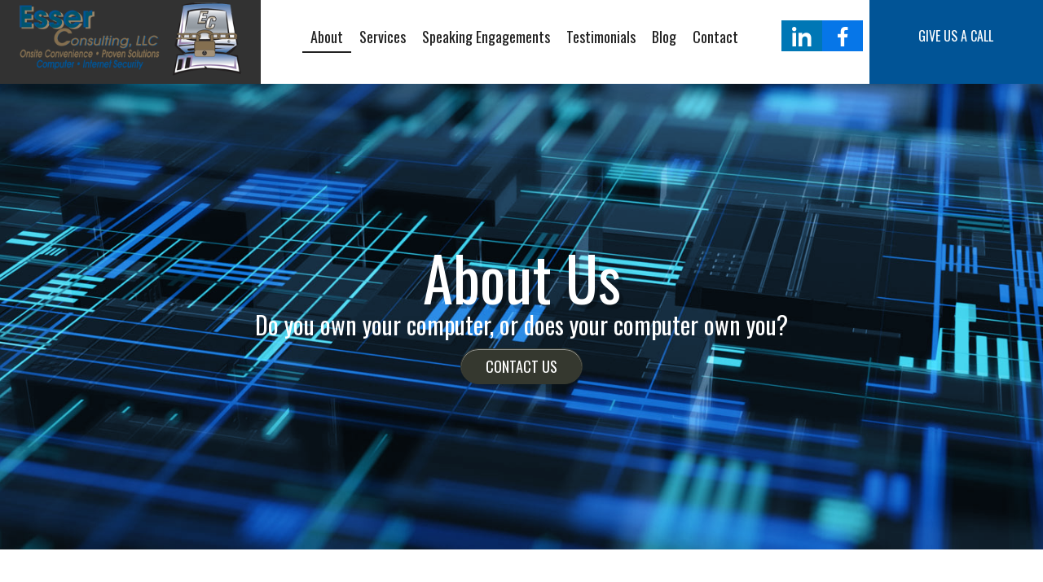

--- FILE ---
content_type: text/html; charset=utf-8
request_url: https://www.google.com/recaptcha/api2/anchor?ar=1&k=6LfRFEAeAAAAAL9wqjps8dQ9WOjbDWDYQm7SaA3a&co=aHR0cHM6Ly9lc3NlcmNvbnN1bHRpbmcuY29tOjQ0Mw..&hl=en&v=N67nZn4AqZkNcbeMu4prBgzg&size=invisible&anchor-ms=20000&execute-ms=30000&cb=vz7pvle53kbj
body_size: 48752
content:
<!DOCTYPE HTML><html dir="ltr" lang="en"><head><meta http-equiv="Content-Type" content="text/html; charset=UTF-8">
<meta http-equiv="X-UA-Compatible" content="IE=edge">
<title>reCAPTCHA</title>
<style type="text/css">
/* cyrillic-ext */
@font-face {
  font-family: 'Roboto';
  font-style: normal;
  font-weight: 400;
  font-stretch: 100%;
  src: url(//fonts.gstatic.com/s/roboto/v48/KFO7CnqEu92Fr1ME7kSn66aGLdTylUAMa3GUBHMdazTgWw.woff2) format('woff2');
  unicode-range: U+0460-052F, U+1C80-1C8A, U+20B4, U+2DE0-2DFF, U+A640-A69F, U+FE2E-FE2F;
}
/* cyrillic */
@font-face {
  font-family: 'Roboto';
  font-style: normal;
  font-weight: 400;
  font-stretch: 100%;
  src: url(//fonts.gstatic.com/s/roboto/v48/KFO7CnqEu92Fr1ME7kSn66aGLdTylUAMa3iUBHMdazTgWw.woff2) format('woff2');
  unicode-range: U+0301, U+0400-045F, U+0490-0491, U+04B0-04B1, U+2116;
}
/* greek-ext */
@font-face {
  font-family: 'Roboto';
  font-style: normal;
  font-weight: 400;
  font-stretch: 100%;
  src: url(//fonts.gstatic.com/s/roboto/v48/KFO7CnqEu92Fr1ME7kSn66aGLdTylUAMa3CUBHMdazTgWw.woff2) format('woff2');
  unicode-range: U+1F00-1FFF;
}
/* greek */
@font-face {
  font-family: 'Roboto';
  font-style: normal;
  font-weight: 400;
  font-stretch: 100%;
  src: url(//fonts.gstatic.com/s/roboto/v48/KFO7CnqEu92Fr1ME7kSn66aGLdTylUAMa3-UBHMdazTgWw.woff2) format('woff2');
  unicode-range: U+0370-0377, U+037A-037F, U+0384-038A, U+038C, U+038E-03A1, U+03A3-03FF;
}
/* math */
@font-face {
  font-family: 'Roboto';
  font-style: normal;
  font-weight: 400;
  font-stretch: 100%;
  src: url(//fonts.gstatic.com/s/roboto/v48/KFO7CnqEu92Fr1ME7kSn66aGLdTylUAMawCUBHMdazTgWw.woff2) format('woff2');
  unicode-range: U+0302-0303, U+0305, U+0307-0308, U+0310, U+0312, U+0315, U+031A, U+0326-0327, U+032C, U+032F-0330, U+0332-0333, U+0338, U+033A, U+0346, U+034D, U+0391-03A1, U+03A3-03A9, U+03B1-03C9, U+03D1, U+03D5-03D6, U+03F0-03F1, U+03F4-03F5, U+2016-2017, U+2034-2038, U+203C, U+2040, U+2043, U+2047, U+2050, U+2057, U+205F, U+2070-2071, U+2074-208E, U+2090-209C, U+20D0-20DC, U+20E1, U+20E5-20EF, U+2100-2112, U+2114-2115, U+2117-2121, U+2123-214F, U+2190, U+2192, U+2194-21AE, U+21B0-21E5, U+21F1-21F2, U+21F4-2211, U+2213-2214, U+2216-22FF, U+2308-230B, U+2310, U+2319, U+231C-2321, U+2336-237A, U+237C, U+2395, U+239B-23B7, U+23D0, U+23DC-23E1, U+2474-2475, U+25AF, U+25B3, U+25B7, U+25BD, U+25C1, U+25CA, U+25CC, U+25FB, U+266D-266F, U+27C0-27FF, U+2900-2AFF, U+2B0E-2B11, U+2B30-2B4C, U+2BFE, U+3030, U+FF5B, U+FF5D, U+1D400-1D7FF, U+1EE00-1EEFF;
}
/* symbols */
@font-face {
  font-family: 'Roboto';
  font-style: normal;
  font-weight: 400;
  font-stretch: 100%;
  src: url(//fonts.gstatic.com/s/roboto/v48/KFO7CnqEu92Fr1ME7kSn66aGLdTylUAMaxKUBHMdazTgWw.woff2) format('woff2');
  unicode-range: U+0001-000C, U+000E-001F, U+007F-009F, U+20DD-20E0, U+20E2-20E4, U+2150-218F, U+2190, U+2192, U+2194-2199, U+21AF, U+21E6-21F0, U+21F3, U+2218-2219, U+2299, U+22C4-22C6, U+2300-243F, U+2440-244A, U+2460-24FF, U+25A0-27BF, U+2800-28FF, U+2921-2922, U+2981, U+29BF, U+29EB, U+2B00-2BFF, U+4DC0-4DFF, U+FFF9-FFFB, U+10140-1018E, U+10190-1019C, U+101A0, U+101D0-101FD, U+102E0-102FB, U+10E60-10E7E, U+1D2C0-1D2D3, U+1D2E0-1D37F, U+1F000-1F0FF, U+1F100-1F1AD, U+1F1E6-1F1FF, U+1F30D-1F30F, U+1F315, U+1F31C, U+1F31E, U+1F320-1F32C, U+1F336, U+1F378, U+1F37D, U+1F382, U+1F393-1F39F, U+1F3A7-1F3A8, U+1F3AC-1F3AF, U+1F3C2, U+1F3C4-1F3C6, U+1F3CA-1F3CE, U+1F3D4-1F3E0, U+1F3ED, U+1F3F1-1F3F3, U+1F3F5-1F3F7, U+1F408, U+1F415, U+1F41F, U+1F426, U+1F43F, U+1F441-1F442, U+1F444, U+1F446-1F449, U+1F44C-1F44E, U+1F453, U+1F46A, U+1F47D, U+1F4A3, U+1F4B0, U+1F4B3, U+1F4B9, U+1F4BB, U+1F4BF, U+1F4C8-1F4CB, U+1F4D6, U+1F4DA, U+1F4DF, U+1F4E3-1F4E6, U+1F4EA-1F4ED, U+1F4F7, U+1F4F9-1F4FB, U+1F4FD-1F4FE, U+1F503, U+1F507-1F50B, U+1F50D, U+1F512-1F513, U+1F53E-1F54A, U+1F54F-1F5FA, U+1F610, U+1F650-1F67F, U+1F687, U+1F68D, U+1F691, U+1F694, U+1F698, U+1F6AD, U+1F6B2, U+1F6B9-1F6BA, U+1F6BC, U+1F6C6-1F6CF, U+1F6D3-1F6D7, U+1F6E0-1F6EA, U+1F6F0-1F6F3, U+1F6F7-1F6FC, U+1F700-1F7FF, U+1F800-1F80B, U+1F810-1F847, U+1F850-1F859, U+1F860-1F887, U+1F890-1F8AD, U+1F8B0-1F8BB, U+1F8C0-1F8C1, U+1F900-1F90B, U+1F93B, U+1F946, U+1F984, U+1F996, U+1F9E9, U+1FA00-1FA6F, U+1FA70-1FA7C, U+1FA80-1FA89, U+1FA8F-1FAC6, U+1FACE-1FADC, U+1FADF-1FAE9, U+1FAF0-1FAF8, U+1FB00-1FBFF;
}
/* vietnamese */
@font-face {
  font-family: 'Roboto';
  font-style: normal;
  font-weight: 400;
  font-stretch: 100%;
  src: url(//fonts.gstatic.com/s/roboto/v48/KFO7CnqEu92Fr1ME7kSn66aGLdTylUAMa3OUBHMdazTgWw.woff2) format('woff2');
  unicode-range: U+0102-0103, U+0110-0111, U+0128-0129, U+0168-0169, U+01A0-01A1, U+01AF-01B0, U+0300-0301, U+0303-0304, U+0308-0309, U+0323, U+0329, U+1EA0-1EF9, U+20AB;
}
/* latin-ext */
@font-face {
  font-family: 'Roboto';
  font-style: normal;
  font-weight: 400;
  font-stretch: 100%;
  src: url(//fonts.gstatic.com/s/roboto/v48/KFO7CnqEu92Fr1ME7kSn66aGLdTylUAMa3KUBHMdazTgWw.woff2) format('woff2');
  unicode-range: U+0100-02BA, U+02BD-02C5, U+02C7-02CC, U+02CE-02D7, U+02DD-02FF, U+0304, U+0308, U+0329, U+1D00-1DBF, U+1E00-1E9F, U+1EF2-1EFF, U+2020, U+20A0-20AB, U+20AD-20C0, U+2113, U+2C60-2C7F, U+A720-A7FF;
}
/* latin */
@font-face {
  font-family: 'Roboto';
  font-style: normal;
  font-weight: 400;
  font-stretch: 100%;
  src: url(//fonts.gstatic.com/s/roboto/v48/KFO7CnqEu92Fr1ME7kSn66aGLdTylUAMa3yUBHMdazQ.woff2) format('woff2');
  unicode-range: U+0000-00FF, U+0131, U+0152-0153, U+02BB-02BC, U+02C6, U+02DA, U+02DC, U+0304, U+0308, U+0329, U+2000-206F, U+20AC, U+2122, U+2191, U+2193, U+2212, U+2215, U+FEFF, U+FFFD;
}
/* cyrillic-ext */
@font-face {
  font-family: 'Roboto';
  font-style: normal;
  font-weight: 500;
  font-stretch: 100%;
  src: url(//fonts.gstatic.com/s/roboto/v48/KFO7CnqEu92Fr1ME7kSn66aGLdTylUAMa3GUBHMdazTgWw.woff2) format('woff2');
  unicode-range: U+0460-052F, U+1C80-1C8A, U+20B4, U+2DE0-2DFF, U+A640-A69F, U+FE2E-FE2F;
}
/* cyrillic */
@font-face {
  font-family: 'Roboto';
  font-style: normal;
  font-weight: 500;
  font-stretch: 100%;
  src: url(//fonts.gstatic.com/s/roboto/v48/KFO7CnqEu92Fr1ME7kSn66aGLdTylUAMa3iUBHMdazTgWw.woff2) format('woff2');
  unicode-range: U+0301, U+0400-045F, U+0490-0491, U+04B0-04B1, U+2116;
}
/* greek-ext */
@font-face {
  font-family: 'Roboto';
  font-style: normal;
  font-weight: 500;
  font-stretch: 100%;
  src: url(//fonts.gstatic.com/s/roboto/v48/KFO7CnqEu92Fr1ME7kSn66aGLdTylUAMa3CUBHMdazTgWw.woff2) format('woff2');
  unicode-range: U+1F00-1FFF;
}
/* greek */
@font-face {
  font-family: 'Roboto';
  font-style: normal;
  font-weight: 500;
  font-stretch: 100%;
  src: url(//fonts.gstatic.com/s/roboto/v48/KFO7CnqEu92Fr1ME7kSn66aGLdTylUAMa3-UBHMdazTgWw.woff2) format('woff2');
  unicode-range: U+0370-0377, U+037A-037F, U+0384-038A, U+038C, U+038E-03A1, U+03A3-03FF;
}
/* math */
@font-face {
  font-family: 'Roboto';
  font-style: normal;
  font-weight: 500;
  font-stretch: 100%;
  src: url(//fonts.gstatic.com/s/roboto/v48/KFO7CnqEu92Fr1ME7kSn66aGLdTylUAMawCUBHMdazTgWw.woff2) format('woff2');
  unicode-range: U+0302-0303, U+0305, U+0307-0308, U+0310, U+0312, U+0315, U+031A, U+0326-0327, U+032C, U+032F-0330, U+0332-0333, U+0338, U+033A, U+0346, U+034D, U+0391-03A1, U+03A3-03A9, U+03B1-03C9, U+03D1, U+03D5-03D6, U+03F0-03F1, U+03F4-03F5, U+2016-2017, U+2034-2038, U+203C, U+2040, U+2043, U+2047, U+2050, U+2057, U+205F, U+2070-2071, U+2074-208E, U+2090-209C, U+20D0-20DC, U+20E1, U+20E5-20EF, U+2100-2112, U+2114-2115, U+2117-2121, U+2123-214F, U+2190, U+2192, U+2194-21AE, U+21B0-21E5, U+21F1-21F2, U+21F4-2211, U+2213-2214, U+2216-22FF, U+2308-230B, U+2310, U+2319, U+231C-2321, U+2336-237A, U+237C, U+2395, U+239B-23B7, U+23D0, U+23DC-23E1, U+2474-2475, U+25AF, U+25B3, U+25B7, U+25BD, U+25C1, U+25CA, U+25CC, U+25FB, U+266D-266F, U+27C0-27FF, U+2900-2AFF, U+2B0E-2B11, U+2B30-2B4C, U+2BFE, U+3030, U+FF5B, U+FF5D, U+1D400-1D7FF, U+1EE00-1EEFF;
}
/* symbols */
@font-face {
  font-family: 'Roboto';
  font-style: normal;
  font-weight: 500;
  font-stretch: 100%;
  src: url(//fonts.gstatic.com/s/roboto/v48/KFO7CnqEu92Fr1ME7kSn66aGLdTylUAMaxKUBHMdazTgWw.woff2) format('woff2');
  unicode-range: U+0001-000C, U+000E-001F, U+007F-009F, U+20DD-20E0, U+20E2-20E4, U+2150-218F, U+2190, U+2192, U+2194-2199, U+21AF, U+21E6-21F0, U+21F3, U+2218-2219, U+2299, U+22C4-22C6, U+2300-243F, U+2440-244A, U+2460-24FF, U+25A0-27BF, U+2800-28FF, U+2921-2922, U+2981, U+29BF, U+29EB, U+2B00-2BFF, U+4DC0-4DFF, U+FFF9-FFFB, U+10140-1018E, U+10190-1019C, U+101A0, U+101D0-101FD, U+102E0-102FB, U+10E60-10E7E, U+1D2C0-1D2D3, U+1D2E0-1D37F, U+1F000-1F0FF, U+1F100-1F1AD, U+1F1E6-1F1FF, U+1F30D-1F30F, U+1F315, U+1F31C, U+1F31E, U+1F320-1F32C, U+1F336, U+1F378, U+1F37D, U+1F382, U+1F393-1F39F, U+1F3A7-1F3A8, U+1F3AC-1F3AF, U+1F3C2, U+1F3C4-1F3C6, U+1F3CA-1F3CE, U+1F3D4-1F3E0, U+1F3ED, U+1F3F1-1F3F3, U+1F3F5-1F3F7, U+1F408, U+1F415, U+1F41F, U+1F426, U+1F43F, U+1F441-1F442, U+1F444, U+1F446-1F449, U+1F44C-1F44E, U+1F453, U+1F46A, U+1F47D, U+1F4A3, U+1F4B0, U+1F4B3, U+1F4B9, U+1F4BB, U+1F4BF, U+1F4C8-1F4CB, U+1F4D6, U+1F4DA, U+1F4DF, U+1F4E3-1F4E6, U+1F4EA-1F4ED, U+1F4F7, U+1F4F9-1F4FB, U+1F4FD-1F4FE, U+1F503, U+1F507-1F50B, U+1F50D, U+1F512-1F513, U+1F53E-1F54A, U+1F54F-1F5FA, U+1F610, U+1F650-1F67F, U+1F687, U+1F68D, U+1F691, U+1F694, U+1F698, U+1F6AD, U+1F6B2, U+1F6B9-1F6BA, U+1F6BC, U+1F6C6-1F6CF, U+1F6D3-1F6D7, U+1F6E0-1F6EA, U+1F6F0-1F6F3, U+1F6F7-1F6FC, U+1F700-1F7FF, U+1F800-1F80B, U+1F810-1F847, U+1F850-1F859, U+1F860-1F887, U+1F890-1F8AD, U+1F8B0-1F8BB, U+1F8C0-1F8C1, U+1F900-1F90B, U+1F93B, U+1F946, U+1F984, U+1F996, U+1F9E9, U+1FA00-1FA6F, U+1FA70-1FA7C, U+1FA80-1FA89, U+1FA8F-1FAC6, U+1FACE-1FADC, U+1FADF-1FAE9, U+1FAF0-1FAF8, U+1FB00-1FBFF;
}
/* vietnamese */
@font-face {
  font-family: 'Roboto';
  font-style: normal;
  font-weight: 500;
  font-stretch: 100%;
  src: url(//fonts.gstatic.com/s/roboto/v48/KFO7CnqEu92Fr1ME7kSn66aGLdTylUAMa3OUBHMdazTgWw.woff2) format('woff2');
  unicode-range: U+0102-0103, U+0110-0111, U+0128-0129, U+0168-0169, U+01A0-01A1, U+01AF-01B0, U+0300-0301, U+0303-0304, U+0308-0309, U+0323, U+0329, U+1EA0-1EF9, U+20AB;
}
/* latin-ext */
@font-face {
  font-family: 'Roboto';
  font-style: normal;
  font-weight: 500;
  font-stretch: 100%;
  src: url(//fonts.gstatic.com/s/roboto/v48/KFO7CnqEu92Fr1ME7kSn66aGLdTylUAMa3KUBHMdazTgWw.woff2) format('woff2');
  unicode-range: U+0100-02BA, U+02BD-02C5, U+02C7-02CC, U+02CE-02D7, U+02DD-02FF, U+0304, U+0308, U+0329, U+1D00-1DBF, U+1E00-1E9F, U+1EF2-1EFF, U+2020, U+20A0-20AB, U+20AD-20C0, U+2113, U+2C60-2C7F, U+A720-A7FF;
}
/* latin */
@font-face {
  font-family: 'Roboto';
  font-style: normal;
  font-weight: 500;
  font-stretch: 100%;
  src: url(//fonts.gstatic.com/s/roboto/v48/KFO7CnqEu92Fr1ME7kSn66aGLdTylUAMa3yUBHMdazQ.woff2) format('woff2');
  unicode-range: U+0000-00FF, U+0131, U+0152-0153, U+02BB-02BC, U+02C6, U+02DA, U+02DC, U+0304, U+0308, U+0329, U+2000-206F, U+20AC, U+2122, U+2191, U+2193, U+2212, U+2215, U+FEFF, U+FFFD;
}
/* cyrillic-ext */
@font-face {
  font-family: 'Roboto';
  font-style: normal;
  font-weight: 900;
  font-stretch: 100%;
  src: url(//fonts.gstatic.com/s/roboto/v48/KFO7CnqEu92Fr1ME7kSn66aGLdTylUAMa3GUBHMdazTgWw.woff2) format('woff2');
  unicode-range: U+0460-052F, U+1C80-1C8A, U+20B4, U+2DE0-2DFF, U+A640-A69F, U+FE2E-FE2F;
}
/* cyrillic */
@font-face {
  font-family: 'Roboto';
  font-style: normal;
  font-weight: 900;
  font-stretch: 100%;
  src: url(//fonts.gstatic.com/s/roboto/v48/KFO7CnqEu92Fr1ME7kSn66aGLdTylUAMa3iUBHMdazTgWw.woff2) format('woff2');
  unicode-range: U+0301, U+0400-045F, U+0490-0491, U+04B0-04B1, U+2116;
}
/* greek-ext */
@font-face {
  font-family: 'Roboto';
  font-style: normal;
  font-weight: 900;
  font-stretch: 100%;
  src: url(//fonts.gstatic.com/s/roboto/v48/KFO7CnqEu92Fr1ME7kSn66aGLdTylUAMa3CUBHMdazTgWw.woff2) format('woff2');
  unicode-range: U+1F00-1FFF;
}
/* greek */
@font-face {
  font-family: 'Roboto';
  font-style: normal;
  font-weight: 900;
  font-stretch: 100%;
  src: url(//fonts.gstatic.com/s/roboto/v48/KFO7CnqEu92Fr1ME7kSn66aGLdTylUAMa3-UBHMdazTgWw.woff2) format('woff2');
  unicode-range: U+0370-0377, U+037A-037F, U+0384-038A, U+038C, U+038E-03A1, U+03A3-03FF;
}
/* math */
@font-face {
  font-family: 'Roboto';
  font-style: normal;
  font-weight: 900;
  font-stretch: 100%;
  src: url(//fonts.gstatic.com/s/roboto/v48/KFO7CnqEu92Fr1ME7kSn66aGLdTylUAMawCUBHMdazTgWw.woff2) format('woff2');
  unicode-range: U+0302-0303, U+0305, U+0307-0308, U+0310, U+0312, U+0315, U+031A, U+0326-0327, U+032C, U+032F-0330, U+0332-0333, U+0338, U+033A, U+0346, U+034D, U+0391-03A1, U+03A3-03A9, U+03B1-03C9, U+03D1, U+03D5-03D6, U+03F0-03F1, U+03F4-03F5, U+2016-2017, U+2034-2038, U+203C, U+2040, U+2043, U+2047, U+2050, U+2057, U+205F, U+2070-2071, U+2074-208E, U+2090-209C, U+20D0-20DC, U+20E1, U+20E5-20EF, U+2100-2112, U+2114-2115, U+2117-2121, U+2123-214F, U+2190, U+2192, U+2194-21AE, U+21B0-21E5, U+21F1-21F2, U+21F4-2211, U+2213-2214, U+2216-22FF, U+2308-230B, U+2310, U+2319, U+231C-2321, U+2336-237A, U+237C, U+2395, U+239B-23B7, U+23D0, U+23DC-23E1, U+2474-2475, U+25AF, U+25B3, U+25B7, U+25BD, U+25C1, U+25CA, U+25CC, U+25FB, U+266D-266F, U+27C0-27FF, U+2900-2AFF, U+2B0E-2B11, U+2B30-2B4C, U+2BFE, U+3030, U+FF5B, U+FF5D, U+1D400-1D7FF, U+1EE00-1EEFF;
}
/* symbols */
@font-face {
  font-family: 'Roboto';
  font-style: normal;
  font-weight: 900;
  font-stretch: 100%;
  src: url(//fonts.gstatic.com/s/roboto/v48/KFO7CnqEu92Fr1ME7kSn66aGLdTylUAMaxKUBHMdazTgWw.woff2) format('woff2');
  unicode-range: U+0001-000C, U+000E-001F, U+007F-009F, U+20DD-20E0, U+20E2-20E4, U+2150-218F, U+2190, U+2192, U+2194-2199, U+21AF, U+21E6-21F0, U+21F3, U+2218-2219, U+2299, U+22C4-22C6, U+2300-243F, U+2440-244A, U+2460-24FF, U+25A0-27BF, U+2800-28FF, U+2921-2922, U+2981, U+29BF, U+29EB, U+2B00-2BFF, U+4DC0-4DFF, U+FFF9-FFFB, U+10140-1018E, U+10190-1019C, U+101A0, U+101D0-101FD, U+102E0-102FB, U+10E60-10E7E, U+1D2C0-1D2D3, U+1D2E0-1D37F, U+1F000-1F0FF, U+1F100-1F1AD, U+1F1E6-1F1FF, U+1F30D-1F30F, U+1F315, U+1F31C, U+1F31E, U+1F320-1F32C, U+1F336, U+1F378, U+1F37D, U+1F382, U+1F393-1F39F, U+1F3A7-1F3A8, U+1F3AC-1F3AF, U+1F3C2, U+1F3C4-1F3C6, U+1F3CA-1F3CE, U+1F3D4-1F3E0, U+1F3ED, U+1F3F1-1F3F3, U+1F3F5-1F3F7, U+1F408, U+1F415, U+1F41F, U+1F426, U+1F43F, U+1F441-1F442, U+1F444, U+1F446-1F449, U+1F44C-1F44E, U+1F453, U+1F46A, U+1F47D, U+1F4A3, U+1F4B0, U+1F4B3, U+1F4B9, U+1F4BB, U+1F4BF, U+1F4C8-1F4CB, U+1F4D6, U+1F4DA, U+1F4DF, U+1F4E3-1F4E6, U+1F4EA-1F4ED, U+1F4F7, U+1F4F9-1F4FB, U+1F4FD-1F4FE, U+1F503, U+1F507-1F50B, U+1F50D, U+1F512-1F513, U+1F53E-1F54A, U+1F54F-1F5FA, U+1F610, U+1F650-1F67F, U+1F687, U+1F68D, U+1F691, U+1F694, U+1F698, U+1F6AD, U+1F6B2, U+1F6B9-1F6BA, U+1F6BC, U+1F6C6-1F6CF, U+1F6D3-1F6D7, U+1F6E0-1F6EA, U+1F6F0-1F6F3, U+1F6F7-1F6FC, U+1F700-1F7FF, U+1F800-1F80B, U+1F810-1F847, U+1F850-1F859, U+1F860-1F887, U+1F890-1F8AD, U+1F8B0-1F8BB, U+1F8C0-1F8C1, U+1F900-1F90B, U+1F93B, U+1F946, U+1F984, U+1F996, U+1F9E9, U+1FA00-1FA6F, U+1FA70-1FA7C, U+1FA80-1FA89, U+1FA8F-1FAC6, U+1FACE-1FADC, U+1FADF-1FAE9, U+1FAF0-1FAF8, U+1FB00-1FBFF;
}
/* vietnamese */
@font-face {
  font-family: 'Roboto';
  font-style: normal;
  font-weight: 900;
  font-stretch: 100%;
  src: url(//fonts.gstatic.com/s/roboto/v48/KFO7CnqEu92Fr1ME7kSn66aGLdTylUAMa3OUBHMdazTgWw.woff2) format('woff2');
  unicode-range: U+0102-0103, U+0110-0111, U+0128-0129, U+0168-0169, U+01A0-01A1, U+01AF-01B0, U+0300-0301, U+0303-0304, U+0308-0309, U+0323, U+0329, U+1EA0-1EF9, U+20AB;
}
/* latin-ext */
@font-face {
  font-family: 'Roboto';
  font-style: normal;
  font-weight: 900;
  font-stretch: 100%;
  src: url(//fonts.gstatic.com/s/roboto/v48/KFO7CnqEu92Fr1ME7kSn66aGLdTylUAMa3KUBHMdazTgWw.woff2) format('woff2');
  unicode-range: U+0100-02BA, U+02BD-02C5, U+02C7-02CC, U+02CE-02D7, U+02DD-02FF, U+0304, U+0308, U+0329, U+1D00-1DBF, U+1E00-1E9F, U+1EF2-1EFF, U+2020, U+20A0-20AB, U+20AD-20C0, U+2113, U+2C60-2C7F, U+A720-A7FF;
}
/* latin */
@font-face {
  font-family: 'Roboto';
  font-style: normal;
  font-weight: 900;
  font-stretch: 100%;
  src: url(//fonts.gstatic.com/s/roboto/v48/KFO7CnqEu92Fr1ME7kSn66aGLdTylUAMa3yUBHMdazQ.woff2) format('woff2');
  unicode-range: U+0000-00FF, U+0131, U+0152-0153, U+02BB-02BC, U+02C6, U+02DA, U+02DC, U+0304, U+0308, U+0329, U+2000-206F, U+20AC, U+2122, U+2191, U+2193, U+2212, U+2215, U+FEFF, U+FFFD;
}

</style>
<link rel="stylesheet" type="text/css" href="https://www.gstatic.com/recaptcha/releases/N67nZn4AqZkNcbeMu4prBgzg/styles__ltr.css">
<script nonce="5TRro4rUzQ93pCKU13yBYw" type="text/javascript">window['__recaptcha_api'] = 'https://www.google.com/recaptcha/api2/';</script>
<script type="text/javascript" src="https://www.gstatic.com/recaptcha/releases/N67nZn4AqZkNcbeMu4prBgzg/recaptcha__en.js" nonce="5TRro4rUzQ93pCKU13yBYw">
      
    </script></head>
<body><div id="rc-anchor-alert" class="rc-anchor-alert"></div>
<input type="hidden" id="recaptcha-token" value="[base64]">
<script type="text/javascript" nonce="5TRro4rUzQ93pCKU13yBYw">
      recaptcha.anchor.Main.init("[\x22ainput\x22,[\x22bgdata\x22,\x22\x22,\[base64]/[base64]/[base64]/bmV3IHJbeF0oY1swXSk6RT09Mj9uZXcgclt4XShjWzBdLGNbMV0pOkU9PTM/bmV3IHJbeF0oY1swXSxjWzFdLGNbMl0pOkU9PTQ/[base64]/[base64]/[base64]/[base64]/[base64]/[base64]/[base64]/[base64]\x22,\[base64]\\u003d\\u003d\x22,\[base64]/DqMKRw4gxbz1zwpJWHQbCuyvCpBnClCZ+w6QdWMKFwr3Dsi9Iwr9kEUTDsSrCvMKbA0F3w64TRMKWwqkqVMKnw54MF1/ChVTDrDxHwqnDuMKBw4M8w5d4AxvDvMOQw5/DrQMWwqDCji/[base64]/[base64]/ClDDDgC7ChMOUd1NBwpc5woZnTsKYaj7CucOAw67CkRvCg1p0w4PDqlnDhQPCpQVBwr3DocO4wqkOw6cVacKwNnrCu8K7DsOxwp3DlxcAwo/DrcKPETk7WsOxNFspUMONWEHDh8Kdw6bDontADhQew4rCs8Otw5RgwrnDukrCoRBxw6zCrjJOwqgGfRE1YGfCjcKvw5/CpcKww6I/LC/CtytywodxAMKpfcKlwpzCqQoVfBnClX7DulIHw7k9w6nDtjt2UGVBO8K2w4Rcw4BFwqwIw7TDmRTCvQXCicKRw7jDnToaRcKswrnDkBEOQsOHw7jDhcK/w43DgF3CpkN+XsONGsKpBsKgw7HDvcKEIyNwwpbCosOvYlYoFMKiAC3CvDw+wrJqaWdATsODQ2/Drx7CtMOGBsOnbz7CkAMgTMKKUMKlw77ClWhNUcOCwqDCm8KmwqjDsmVyw7JSGsO6w7VAI0nDszdjR1J5w6skwrExW8O5Dz92Q8KQaEzDl2AhSsOww4UGw4DCq8OrYsKCw4XDn8K/[base64]/Ct8OIwoDCvQkQw6ARwo/[base64]/DmnADWsKLT8KOUMKvw7jChA9cw7RLQg/CgTwvw4IeSibDpcKDwqbDhcODwo7DuR14wrrCpsODPcKTw6JOw6ciasKQw5dwI8KiwoPDowfCrsKUw5PCmjkPO8OVwqRfOHLDtMKRCk7DpsKCG31fKyLCj33Ci01Mw5hUcsKhf8O5w7/Ci8KKKlPDtsOlwpLDncKaw7s0w6dVQMK+wrjCvMK1w6zDtkTCncKDDT9ZZFvDp8OJwr0KFjw7wofDtGlnb8KWw4EoRsKSekHClyHCqU3DuHc6IhzDg8OEwpxiM8OYEhjCnMKQOFtrwr3DlMKswoTDhEzDpXp+w5AATcKRAsOVdQEYwqnCvSPDrcO/EE7Dg0FrwpvDkMKOwoAsJMOKSnTCvMKcfEbCqUdkfcOgDsKgwqDDssK1W8KtEsOmHHxZwpzCmsK4wozDn8K4DR7DoMOmw6J6D8KFw5jDg8KIw6J6PyfCpsKOBCYvdyDDuMO5w7zCo8KeY2wDWMOFP8OLwrU8wq80VkTDgMOcwpAzwpbCuEfDuk/[base64]/[base64]/Ck2UTw6DCvnzCmcK9w6XDncOgOsOkw4PDgMK6RCoeH8OowoHDnG1xwqjDkWXCsMOiMU7Dgw5LE09rw7bCl3TDk8KJwrzDrjt3wpwmw5ZSwqY9fHLDkQjDm8KUwp/DtMKqWMKjQmJgbxLDisKPMT/DpxEvwoXCtiATw7lqEQU8AyBswq3DucKTelEOwq/CoEVrw5EHwpLCrsOcaCzDiMKSwp7CjHfDmxhVw5LCt8KrMsKbwpvCscOpw4l6wr5pNcKWA8KwYMOAwrvCocOww4/CnG7DuAPDjMO5ZsKCw5zCkMKke8OkwpsFTmbCmBDDn3RvwqjCtDNHwo3Dp8KWKsKPScO3NA/DtUbCqMOkLMOtwodWw4TCicONw5XDrUpqQsOUFV3CmijCnl7CinPDknAkwq8sG8K3w4vDnMKxwqdTaUjCvgx/NVrDjcOWfcKfJipAw5UTXsOqc8OVwqLCkMO3KAvDhMO8wqzCqi88wrfCn8OGT8OxD8OuRDjCm8OyacOVSSErw544wrjCu8O7B8OAGMOPwqPCoD3DgX8vw6HDujrDpSNCwrbCuRYSw5pcX0Uzw4YEw6l1KkfDlznChsKkw7DCnEXCscKCF8O2HFBFDcKIIcOywpPDh1/DmMOyFsKqOTzCpsK3wqHDj8KvSD3CgcOkPMK9wqJHw6zDmcOmwpzCrcOsSy/CiH/CiMO1w6sHwqjDrcK3GGpWBjdIw6rChnJ2dB3Clmc0wrDDv8KfwqgqLcKOwpxQw4tNw4cqcQTDk8KwwrR8LcKTwoIsQcK/w6ZiwprCryVnIsKcwprCiMOJw61LwrHDvUXDk3kZASYTQlXDisKOw6JgDW83w7fCgcKYw5XCrXnCmsKhbn1lw6vDuToNR8KCwq/[base64]/DnDnClVfDp0rDjMKZW3fCtUgzB8Kpw6h5w7XCi2/[base64]/DiBB/[base64]/[base64]/DhcKkc3DDq3tDY8OLNwHDpMKFJcOrw5kARV7Ds8OBJHDCv8O/WE5dR8KbDcKCQcOrw6bCnMOlw71JUsOyJsObw4AOFUzDisKBcX7CiDJRwpojw6BeDUfCgUBnwpwPZC7ChiTChsKfwrAaw6J2KsK/FsKMSsOjccKAw6jDgMOJw6DClTgyw7ImF31naAkdIsKhQsKJHMKmdsOJYxwkw6U7wr3Ds8OYFsOrOMKUwrhIWsOgwpMPw73CssO/wrhow4cSwovDp0YkfSXDmsKIesK2wr7DjcKSM8K2XcO9IVvCscOrw7bCgAxawqXDgcKIHcOyw7kwIsO0w7HCtgxmJhsxwoY9R1rDpAg/w4bCoMO/wq4FwqHCi8OIwpfClMOBGmbCiDDCgSTDusKnw7ZobcKBRMKLwpdgITjDnnbCh1AdwpJ/[base64]/DoMKOChFvNlnCq8OMeMOhWQ7Ch3bCoMKxwpMTwoDDtw7DuGNow6TDpSPCkD3DnMOBfsKwwo/DgHccKCvDpkQEJcOnVsOVBWMqE0LDnUwHd0fCpzwsw5AvwpLCj8OWdcOswrjCo8O7wonCmlZeMsK1GW7DtF1iwobDmMKIWiFYQ8OcwqFgw4sKNz7DpcKsX8K4UGHCr1nDnMKmw5hNLy0nSwxjw6FdwoBYwp/DnMKIw4vCs0bCugV/F8KGw4I1dUXCtMK5w5VXcQ4Yw6MKesO+dhTCuFkBw5/[base64]/CuMKqDsOIwoEPSVnDggLCr8Kfc8OqBjoNw6fDvMO1wrs/WcOGwptCMMOgw45MIcO5w6pHSsKXTR8awohvw43CscKQw5PCscKUS8OHwqzDmGFIw7vCkinCusKUYsOsGcODwotHMcK+GMKRw6guUMOmw4PDucK8TmUuw69nIsOIwopcw4B6wrHDoTvCn3TCgsKCwr/Ch8KSwq3ChCHCksKqw7fCqcK0RMO6RHE7JVBLJ1jDllE8w6TCu3fCvcO6ZigBUsOWYBnDtR/Cp3jDq8OYasKUcQLDpMK6ZSbCmMOWFcOXTW3CtF3DuCTDgAhqXMOgwq5cw4TCksKwwoHCrHvCrBxkNl9YOjMHScKPGUMiw5fDkcOIFCUFXMOwCSFfwqPDr8ODwr42w43DoWHDliXCm8KTF1LDhEs+P2tSB3c/w4UTw5XCknvCq8OFwpTCvV0hwpvCv10rwqzCjjcPChvDpyTDpMO+w4gkw6TDrcOXw73Dk8OIw55Td3cfAsOVZlhtw4vDgcOAMcOXecKPFsKSwrDClhQtfsOof8Ouw7BEw7LDpynCrSrDnMK7w5nCplFdHMKvFhlpZw/DlMOowpsvworCnMKPEwrCoxUEZMOPw7B4wrkTwopDw5XCosKGSgjDrMKAwq/DrVTCiMKvGsOuwowwwqXDoCrCmsOIIsKDbghMHMOBw5TChXRlHMKhfcOTw7pfX8OReR0/bMOgKMOQw4zDnxpcGG01w5rDj8KQRFrCkMKqw7zDkRTCoFnCkQvCtB47wofCt8Kkw5LDrCcfAWNMwrd5aMKUwp0owpjDkQvDpQDDjVF/VAjCpMKNw63DuMKrdnDDmmLCvHvDqTbCssKMWMK+LMORwpIILcKtw41wX8KYwoQfS8Ohw6t+XywmQmzCucKiGzrCkXrDr3jDol7DpxEydMKRbBMNwpzDuMKvw4lTwppSCsO3bjPDpBDCj8Kqw692G1zDl8OGwqE/[base64]/Clw/Cj8KewrZLwr0xIMKzZBLDtAUXWMKIUiVrw4XCr8OhScKaYHtbw4UjI1nCssOgZS/DsjJ0wpLCqMOfw6oiw63Du8KYUsOxV17DulvCicOJw7bDrVIgwprDiMOjwqLDoBgkwqN+w6kLfMOjOcKiwoTCo0wPw7duwpXDkRIDwr7Dv8KyBhbDmcOeBMO7JQNJJ1HCv3ZvwrjDlMK/TcObwp3DlcOiIlJbw4V9woNLQ8OrNMOzPCgLeMOEUFs8wpsnCcO/[base64]/CowDDnMORD8KhFAnCo8OcwrrCkkTCqMKZSUR5w5d5HinDhF83woBSHcOawrBaAcOddx/DjD8Zw70kw67DnHl2wpp1EMOHTwnCiQnCrGsKJldZwqJPwp3Ci2V7woFfw4dEWyfChMOkH8OBwr/CtFNoR1toNl3Dm8KNw4bClsKLwrdkSMKmMml3wrvCkQRuwpfCssKAG2rCp8KswpQmCGXChyBZw7cuwpHCuFUrTcOwZn9Hw7EOKMOawrAgwq1TWcOSV8OZw7FfKyjDqkHCmcK0LsKaNMKDNMOfw7vCt8K1wqYSw7bDn3lYw5/DohDCtWhywqs7d8KbJg/CtsOlwoLDj8OZesOHeMKDFgcSw7FowqgjF8OOw4/DoUDDvzpzKcKNOsOiw7bDq8KewrrDosK/wr/[base64]/w7TCmWw/MGTDii3DmGXDnsOkwrHCmjTDtn3Dm8OHFwhOw6bDoMOOwqfCgcOaGsOPw7IVQh/ChA8OwrzCsgwiT8OMVsOkSSvCg8OTHsO+asKhwohhw5bCn13DscKVDMKIPsO+w6Z+c8O/wqpaw4LDh8O1cm0uSMKZw48ndMO4ckTDicO6wqwDPMO2wprDnwLCplphwpF2w7RbX8KwL8KROynDs2ZOT8Knwr/DrcKXw4LDlMKkw6PCnBjChlzDncKhwpvCj8OcwqzCvRfChsKTEcKfNXLDqcOyw7DDtMOPw63CqcOgwp8xaMKqwptxQjILw7RywqohEsO5wrvCrFzCjMKLwpPCvMOHH3JJwpRDwobCssKjw70sGcKhFW/[base64]/Cl8KiAhMsemjCg1hTwqPDsmMPw7jCt1vDo19/w5gZM27CrcOwwqICw7XDhGNHMsOYC8KJBMOlQiUBOcKTXMO8w45hZA7DqnbCtcKYGHtLfVxTwogEesKuw5Zuwp3CvEtgwrHDkhPCuMKPw43DoSHCj07Drz0iwr/Dkw5xXcOUKAHCuDTDtcOZw5AnBWh3wpAzeMO8bsK2Wn8LF0TChl/DnMKsPsOOFsOTVF/[base64]/Cr8OCwrfCisOcXmdTBgl7DWU2woPDtUVsbcOTwrghwo9lJsKvHsK8HcKZw5DCq8KvLsO0wpvCmMKYw6EMw6w6w6s3b8KEYSd0wrfDgMOXwo7ClMOHwoXDjC3Co2rCg8OywrFdwo/CqMKdVcK8wpl4TsO9w73ChBwkJsKbwqIww5s+wp7DocKDwqBuGcKLZsKlwp3DuQ/CjmXDt2FwYwcqGDbCvMKzG8OoK31UEmTDjSkuSnhCw7s9bgrDjW4zfTXCoCMowrpSw50jZsOAUMKPwq3DoMO2RMKaw4A8GhgwZsKTw6fDs8OiwrtFwpcSw5fDosKDW8OiwpYgQMK7w6Yvw6rCucORw48TX8K/J8OBJMK7w4R4wqlYw6tZwrfCkjMEwrTCkcK5w7MGC8KafnzCmcKCbHzCl2TDg8K+wobDhihyw7DCj8OiEcO2QsObw5EJf1Ekw7HDosORw4UfVU/CkcKUw4jDhjsqw77DtcKgdFrCosKELA7ClcKMEQHCs0sGwqPCsSfCmV1Ww7hVecKlK1p6wpvCmcKXw4nDuMKOw4jDsG5UOsKJw5/CrsKEGEpjw57Dr2FKwpvDoUtRwofDk8OaFT3CnWXCiMOTC0Byw5TCncOmw6QxwrnCpsOOwoJWw5TClcK/BUlFcyANKMK5w5PDiGsuw5wrH1jDisORYcObOsO8WwtHworDigF0wrDCiBXDj8Ksw7IRTMK7wqZ1R8OldMKNw6cow5/CiMKpegjCtMKSw7LDiMO5wovCvsKFfGMmw6c+eG7DssOywpvCmcOww5TCrsOuwo3CvQ/CmV1XwpTDncK5ASkDcCzDsQgswoPCksKOw5/[base64]/[base64]/[base64]/[base64]/DoCrDhlF1KsOBNwPDtsOowqLDgUc7wrDCnDlIF8KSMncIA0XCjsKUw6V5ZQLCj8O9wqLDgsKNw4AnwrPCvcOBw6bDm13DrMK7w77CmgTDhMKUwrLCoMOeIBrDtsKuOcKZwr5pd8OtCsONI8OTN2QHw64lScOZTXbDmUbCnHbCscOqPBjCu1/CtMOhwrXDrG3CuMOGwr84DHYBwoh5w5YYwpXCkMKEVcKjCMKMIRbCvMKnTcOBRR1nwqPDhcKQwqjDi8Kiw5PDnsKLw4dtwoHCsMOQZMOtL8O7w4lNwqwswqMmCDbDncOLccKxw5Mow7twwrUkKTdswopAw6FUB8OKGHEcwrbCscOTw73DucKnQ1/Dp2/DiBvDgHvCn8K1IcO2HyTDucOjWMKqw55/OiDDpkDDiEjCtkg/wo7Csisxwq/CqcOEwo0Bwrx/[base64]/Dk0w2w4tpJELCmMOpwrwXbcOWFMKSLlpxw43DvB49w7pBYFnDv8ObJkJIwq5xw6TCtcOFwowxwo3CtcOgUMKmw5URVjdyCxlRdcKZE8Oywpk4wrtbw7EKSMOrfiROBzUUw7XDui/DrsOODQogfnoJw5HCihJYe2ZgIkrDu33CpAt9UXcNwoDDhX7CvxRkfUQoYEN9RcOtwogCb1LDrMOzwqMowqgwdsO5VsKFOBRnAsOGwrIBwrFUw6jDvsO2WMOrS3fDv8ObdsKkwpnDsGcKw4DCrRHChT/CkcKzw6PDk8Osw5wKwqs9Izc1wrdxdClvwprDhMO0McOIw53ChcONwpwDBMKISxZdw6A0A8K8w6Yww6lLQcKiwrlfw5dawp/DucO+WCHDpivDgsKIw5nCk31FPcOSw67Cry8bC1XDpUA7w5URUMOZw5xKYEHDgsKFURwtw7J2aMOfw7zDicKVC8KKdcOzw47DkMKBFxJLwqoCPcONQcO2wpHDuCjCmsOdw57CkCkcYsO/IwfCnhMEw7tleW4OwrLCq0sfw4nClMOUw7UcD8KRwprDh8KeOMOFwonDlsOAwq7CvjXCs18QRkrCscK7C0UvwrDDiMK/wopqwrbDucO1wrPCqGhMY2UVw7gfwpjCmUEfw4gmw6obw7bDjMKoccKIbsOCwoHCusKAw5zClXJ5w77ChcOdQ18zNsKZICnDujnCuwvChsKMS8Kiw5fDnMO6ZVTCvsK/w7giJsKMw7vDkl3ChMKcNHXDsGPCmFzDvFXDrsKdw4Z6w6vDvy3Ct1xGwrINw6gLGMOcJMKdw5ViwqIpwrnCn3jDm1Q4wqHDkhzCkl/DsjQdwp7DrsK+w4FYVhvDvBDCucOLw5U+w5TDn8KYwo/CnRjCkMOEwqfDtcOow7wJOAXCpWrCuTkICXHDimkMw6gRwo/CqUfCkXjCk8KxwqvCoDh3wpvCvMKxwowwRcOywqt4MEjDhx8gWcOOw50Lw6DCjMOTwo/[base64]/wqnCoFIgwqXDmg8ea8Odw6DDs8KDw4PDuGR9J1DCm8OkUixzbMKYfj/Cv0PClsOaWELCrQY/[base64]/[base64]/PVVWw51NCEBGw5Qkw6nDo8OWwpQAZcKKwr4eU0xKJ23DssKbLcO+VMOlAS5nwrdoIsKSWjtiwqcYw6syw5rDp8OWwrcxax3DisKxw5HDiyV8DF96VsKOGknCo8KFw4V/QcKQP2MLFMO3cMOKwp81IDxqZcOwHS/DugjCh8OZw6bCk8K9asOBwr0Pw73Cp8KKGjzCgsKZdMOlWA5ST8OmVm7CrUdEw7fDpx7CjnPCtC7DkhnCrUM2woLCvxzDiMOXZhg/A8KFwrpgw7kgw6TDgRkkwqo/IcK4BzXCtsKNBsOoenvDrRfDiQlGM2gLDsOsbMOBw4o4w6heFMO9wpLCkmZbOFTDtcKLwoFdB8O6GX/CqMOUwpnClcKKwodJwpReZHlcKkbCkwDDom/DgG7Cu8KoY8OlCMO/CXHCn8OOaijDolBBT3vDncKYNsKnwoc1alt7ZcOKPMOswqRpUsKTw7nCglA2Jw/ClDFpwrNWwoXCklLDpANzw7djwqrCjULCv8KHYcKYwqzCqnROw7XDlnZmScKJdkIew511w4EVw4J8w6xaQcOZe8OhXMOMPsKxMMOewrbDk1XCvwvDlcKHwoXCusOXWzjClyMowrTDn8Oxwo3Cp8KWCgJpwpwEwrvDryh/[base64]/[base64]/w6vCkVsIw7glHSHCncOOw6LCtFvCjSlLZsO8fQjCpsOcwr3ChsOhwp/[base64]/CgcKUwrnDgi0FBFTDrggxw44ww5EtXMOnw6DCrcK2wrklwpHCs3oYw67CtcO4woTCq39Wwq9bw4ELA8K+w4jCvijCmn7ChMOnccK+w5jDocKDIsO5wqHCq8O+woAxw7NTCUfDn8KuTRYrwpPDjMOPwpvDj8K8wrRJwoTDt8OjwpZTw4/Ct8Opwp/CncOjYxkeQTjDhsKyBsKNdDTDix40MXrDsC5Aw6bCmHLCpcOJwpojwoYbc2RkJMK2w5EvGWpVwrbDuzclw5XDsMOUdCd7wpk4w4nDocOZGMO4w4vDk2IGw57DhcO4Fy7CvcK3w6jCig0CJXVJw5VwEsKwVTvCgArDhcKMC8KGKcOMwqfDsw/Cn8OkRMKuwo/Dg8K2BMOYw5FHwqjDlS19Q8KhwrdvAzDDuUXClMKewrTDjcOQw5pMwr7CsXFubcOEw5NdwoJlwql9w5/[base64]/ClTVDRMKVw4DCh1pDNcKFaBEbScOCDjkdw7/CvMKxFWbDgsOYwoHDgi8JwpLDucOIw6IMw4HDvsOcIcOaGyJ2wrDCvi7DgFEewqrClSlOwr/[base64]/Crk4JJ8ONaQpteMO1blYVw6MVwpJ8NMONRMKoEsKnfsKYKsO7w7RUXXXDvMOTw5kNSsKHwqlhw7HCvXHCvMOVw6bCtcKJw5zDmMKrw5JMwotLe8ORwrF1WivDt8OpIMKAwowYwpjClQbCvcK7wpfCpTvCicKnMxEww4HCgTMdaWJIdQoXazZLwo/Do18uL8ObbcKLGxY5bcK3w5bDp2sXfTfCq1phU39yDSLDvUXDviTCoyjCn8K9K8OkSsK7E8KaIcOYTmwOHRB4PMKWCn5Yw5zCi8OlJsKnwrh1w5MXw6DDg8OnwqwrwpTDhkjCn8OxJcKXwppmIiYRIifClm8OHzLDpwTCp0k4woEPw6/DvyAcbsOYHsOuZcK1wpjDk1RYBVzCusOJwoIow5orwpHDicKywqVSWXwmLMKzUMOYwrpMw6pfwqlOYMO3wrpsw58JwpoEw63Du8KWAMK/UxVOw6zCtsKPA8K3fzjCkcOOw5/[base64]/[base64]/XcKnw7XCusKtwp0Xa0LDpcKSw4vCt8KwOS9Kw4zDk8K+C3HDv8O8wqDDgcOfw6vCpcKvw6xPw57CtcKzOsOIJcOlRxbDl0/DlcKWan7DhMOQw5bDm8K0DQkVJl8xw7VXwqJEw49HwrVSCkjCgmHDqyfCkkEIUcOJPDY8woMNwr3DihrChcOdwoJBbMKTYSzCgBnCtcK+c3TChUfCmx4qYcOwdGIqZEzDicOFw60/woEWc8OWw7PCmEvDhMO7woINwoPCqjzDlhI8YDzCi0lQcMKpM8K0C8OAfMKuGcOeV27DosKiZMKqw5zDnMK6BcKIw7l1DmDCvX/DlwrCucOsw456EGLCnTHCu3h+w4hbw7YBw6pfaXNpwrY3BcOqw7MAwrJuGHfCqcOuw4nCncOzwoIURijDuBJrAsKxe8Kqw54zworCvsO5b8Oew4/CtGfDvxPCpEfCtknDosKiDXjDpTp5JHbCusOqwqLDscKVwrrCn8OBwqLDthxbSCZWwqPDnTxCbn4yFFotXMO4wqDCpQQWwpHDhTw0wpJJDsOOFsO9wqzDpsO/B1vCvMOgS1wKwrXCjcOHRjo2w4FnL8O6wrjDm8OSwpQGw796w4fCgcK3GsOpJWE7LMOrwr5Ww7TCucK/bsO/wrfDrmbDo8KEU8KuacKDw641w7XDljBcw67Ds8OVw7HDpkLCscO6LMKUXXZkOG4ORyI+w5ByIsOQO8O0worCjsO5w4HDnXbDoMKQBEDCoHzCmMKfwoZIFWERwpp7w5lZw5HClMO/[base64]/Dk8OWw4c3CmzCrMO5w4UaaMKdeXvDq8OoUQDDtQIDT8OYID7DqSAeKcO6N8OWNsKOfmMlbBUZw7vCjAY9wow3KMOowpbCo8Orw7Ydw6pdwoHDpMOIBsOywp9YYljDicOJDMOgw48Mw7ASw6vDlsOKwoRIwp/CuMOBwr5Kw7fDhMOswpjCisKswqh/JELCicOdIsO8w6fDp1Zxw7HDvglbwq0kw50DccKtwqg2wq97wrXDiE1Iwq7Cs8KGbFTCuT83HDAnw7FXEcKCUxUaw4Jiw63DqMOlDMKfYMO5ezzDv8KrTx7CjMKcBkwSN8O7w6DDpwvDq0UYN8KDTmLClcKWVjESfsO3wpzDuMOUE3J/[base64]/[base64]/w4PDu3jCqcOtU8O5GV5mw6zDvlTCoGl8wpHCpMOzDsOlFsOBwqrDjcOuchAda1vCucOJRC3Dk8K1SsKPd8KiEDjCpkImwqnDmj/CtWLDkAJDwrnDvcKSwrfDhmAPHcOFw5B4M14OwoVRw4ATAMOow7sfwo0JcW5+wowaY8Kfw4LDr8KHw5YtbMO6w4TDicKawp48F3/[base64]/CmWd9C8KxLHzCqmZvD8ONR8O7wr1NEsOhcsO8NMOJw544QQ4NWhrCqknCvgjCj3tnI2DDo8KhwonDrsKFJ1HCumPCoMOOw7/[base64]/DkmhxCVvCiBPDnMOPRHzDpsODw6UZw4YCw5Upwql7A8KoYmkAQcO+wo/DqHETw6HDr8K3woJub8K1eMO4w4UBwo/CpSfCpsKuw7PCr8Ofwo97w7HDtcKRaxx2w7PCq8KawpIUaMOUVQkZw50BQlXDlcOQw6B5QcKgXmNSwr3CjWhgLm17LsOrwpbDlx9ew5MnUcKjAMOAw47DoWnCo3PCgcOhSMK2Ez/[base64]/esKYEsKZNBoIwo3Ds8OIwqfDtEzChkMcw43Cijoib8OXKHgZw6kAwoFzGz3DtEllwrEBwpPCj8OOwoPCnWY1JsKMw73Dv8KJMcObbsOuw4ASw6XCqsO0YcKWRsOFMsKwSBLCjRREw5zDtMKBw6jDph3DmsOew6phF1fDrXJ3wrxSXl/DgwzDo8O6cnJZecKpZsKpwr/DpBF/w5fCkBTDvhrDoMO4wpgiV3/[base64]/CucOsI8KZJ8O8BUoDZGbDscOrfcOew5lbwrrCi14+wo5jwo7ClcKSDz5tLhJZwpjDmR3DpD7CtEvCn8OCBcKDw4TDlgDDqMKbbhjDnzBww6gZVMO9wqzDnsOCPsOpwqHCocKaLVDCqFzCuiPCkmTDqDYOw58zRMO/X8Krw4snecKKwrPCosK7w60WD3HDhcOYHld6J8OLOsOaVyHCgTTCo8O/w4stOWjCjw1bwqgUI8OjanFSwrrCr8O+EMKowr/CjjRZDcKjcXYdbMOsdxbDu8KzaVnDhcKNwqljaMK+w6/[base64]/Ck34fwp46w4dQA8K7wpDDscOGw7Nbw5sAR3sTaxzDksOoBTbCnMOBccKWDjHCkcKtwpXDgsOYFsKSwpc+ElUNwqfCvMKfelfCn8OrwoTCoMO8woQ2EMKMZ1wGJEB/C8OBbsKccsOVWwvDsRLDpsORw7xGRSHDmsOEw5vCpStRS8OIwoBQw6tDwq0ewqPCong5QH/DslrDtcOaa8OtwoN6wqjDlsOxwrTDs8KCDWFEW3bDhXYEwpPDqQU3IcOdOcKnw7LDhcOVwrfDnsKTwpc/[base64]/ChsK2Zw7DvcK+woLCjgDCkWBZw7LDhR0nw7cQZC3Co8KnwpzDnmfDl27CgMK+wqBHwqU6w6gdwqkswrbDtRA6I8OlbMOXw6LCnDlTw6ZnwrUHBMOhwrjCsiPCnsK7OMKhfcKAwrXDrVPDoipbwpzCkMOUw5ZcwoJGw6/DscOVUCTDkxdIHk3CvC7CgQ7Chm5jCCfCnMKHAAN+wozCp0PDr8OQBsOtAWdpI8OeRMKNw53CvVbCjcK4MMOXw7vCgcKtw6lFYH7CiMK0wrt3w63DhMO/M8KWccOQwr3DksOzwrUQTMOybcK1V8OBw6Y2woZ8SmpQdzXCk8KCJ0XCucOyw5onw4HDgsOoRUjCuUhvwpPDtx8gEGkCIMKHa8KHT0NMw6TCrFBXw7rCpgx0JsK1TzDDjMOCwqJ+wpgRwrkXw7bDicKXwoLCuFfCnh8+w5RYFsKYfXbDoMK+KsOOElXDiTkiw6PCs1/Ch8O9wrjCq15BOCXCscK1w5hcc8KVwqp3wofDsGDDgy8IwoA9w4I9worDriwhw5ggOMOTZkUeCS3DlsOJOSbDoMOcw6NPwo91wq7Cs8O6w6RoQMO/w7BfYnPChcOvw7N3wp9+QcOSwpMCNcOlwrjCqlvDoFTCsMOpwqlWU3cKw4YlbMKAdiILwoMtSMOwwrjCiUpeGcKab8KlfsKbNMO1DQ3DkXzDrcKUZcKFIk9xw4N5fnjCvMOwwr4rWcKfMsKkw7LDnznCpx/[base64]/XRfDmMOnVcOYRMKKwr/Dgi4sZMOCw5Z0w5XCmy1kZ8OnwpVhwpXDu8OkwqhHwpcFYFFTw713AlfCksO8wpUxwrjCuRY2w7BAaCESA1DCpEc+wqLDt8KANcKjLsOtDwLCtMOqwrTCs8Kow54fwrVJBX/CmDLDtU55wpvDhDggFzDCrlZBXEAAw67Ds8Osw7Yzw5DDkcO0L8OeHsKcGcKLO1VvwoXDg2fCvxHDtCHCmEDCpMKmJ8O0XW0TGlQIGMKDw41Nw65cW8Krwo/DsXEFKSISw5vCuyMTPh/CtjM2wovChEQ0UsKVNMKRw4TCmBFTwoEZw5/ClMKhwoLCumdNwo9Mw416wpnDoRJqw5oAHysWwrRuN8OIw77Dm3gQw6ZgG8OdwovCn8O2wozCoVUmTXspCQnCnsK7YxLDnCRObMOXNMOCwoESw5/Dj8OIHgFAdsKGcMOaeMKyw4IWwr7Cp8O/HMKydMOew5RtWmd1w5o9wpw0dzgHMHfCtMKuRWXDuMKdwqvCnjjDpMKnwqDDlAsnfkEww4/DrcKyMXsXwqYZOSMkWzXDkQw6wrzCrMOsBns5RjMQw6/[base64]/DrEpKwqJ4UsOyFA9qw7Egwr/[base64]/DncOtw4jCqQjCp8KmA8Oew6bDjMO0wpfDhcKpw6vDswkbOWVhKsOZVALCuAbCgV0BfF84U8OawobDvcK4YMK4w70xEcK5RsKgwrBzwr4PYMKUwp0AwprCgFEtWl0/woLCsX/Dg8KxE07CiMKWwqAfw4bCoSDDuT40wpE6KsKNw6cDw5c7c2fCssKjwq4awp7Di33CtCpzHFnDkcOmLSEfwqN5w7JSWWfDhinCoMK/w5gOw4/[base64]/[base64]/I8KwXh9dwoEJUTLChHsUbWvCt8Oiw7ECW0rDvk/DmGDCuQ09w7d9w6HDtsK6w5/[base64]/DtnDChx0fw5NyTMOwXMOUwrrCjRvDk0Q8I8O3wqphYcO+w6TCpMKRwqF9M2wNwpHCqMO1YwB9RzHClTYabcOaQcKvJ1pYw7vDsxjCpsKfc8OyBMKcOsOPF8KZKcOrwp1Iwpx/KxDDpS0iG2zDpzrDpjwvwo4/PzFxcT0GEyvDtMKSTMO3KsKew5DDnSfCogDDkMOOwp/Dm1xXw5LDhcOPw4QCKsKsQ8ONwpLDpxfCgA/DgDEmaMKJMUzCozJ3AsKUw5E4w7ZUQcKaZXYQw5jCmB1Jex5Mw5HDgMOELhfCqcKKwqbDn8Opw6UmKFVIwoPCu8Kxw79bPsKMw7nDisOEKcKlw7rCsMK4wq/DrVQAKMKgwrIFw6dMHsKBwprChcKqMi7ClcOjVzjCnMKHHjDCo8KcwqfCqjLDlCTCqcOVwq0bw6fDmcOeNWHDnRLCkWDDnsOdwr7DiDHDjk0Xw6wYf8OlQ8OWw7rDoX/[base64]/CrjnCshZAw5HDi0/DgHLCuUJaw7gbwpTDvGJ1DWPDnjDCmMKGw65tw5NgAMK4w6TDt3nDo8O9wqBXw5vDr8OPw6jCpgzDm8KHw5kyZsOEbXzCrcOow4tbXW1xw5UEV8Opwo/Cp3rDoMKIw53CkA3CqcOGaRbDgUzCozPCkzppesK9dsKobcKWT8OEw5NmdcKed2NYw5lqbMKIw7bDsDc7QnpzJgQ6w6DDiMOuw7Q4ccK0YxlLLi9cc8KbG3lkdBcSAyp7wqo8HsOsw4chwrTCkMOiwqx6YwVIOMKsw7t6wqXDvsOFQsO/[base64]/DsB0NwrzCrsOPcMK6w6YfwqFiw5zCjMK3E3d9cS5/wr/Dj8KDw5ogwq7CoybCtB4xJGbCgcKFQjzDtMKJGmjDpsKdXXvDtDPDuMOqNSHCjVzDpsOgwoFeYcKLNV1EwqR+w4rCvcOsw79WXF8Fw6/DosOdEMKUw5DCisOtwr4hw68dGR4afwXDnsO5RUTDhsKAwo7ClmnDvCPCnMKufsKaw5NIw7bCmkxqYh8uw4jDsA/[base64]/[base64]/w4/[base64]/DqcKXw7LCj8OKDSoow7/Dr2xiTXDCpsKYw6DCh8OZwp3DncKHw73CgsOZwpMAMGTCncKvaGJmBsK/w5Ucw7nChMOMw7jDpxXDkcO9wonDoMKZwq0fOcKaJUrCjMKvQsK/HsO6wrbCoklpwqVfwowxTcKbCTTCksK+w4rChVDDucO5woHCmMO6bxEww6vCoMORwpjDo2Ifw4hidsKEw449J8KRwqpbwr8dd25DOXTCjD4dRntIw4VOwo3DtsKgwqfDsydpw4huwpATGFEKwoDDsMKvW8ONecKQcsKIUkMHw45aw7DDgn/DsQrCrk0UJsKcwrxVGcOYw65awp3Dn2nDiCcAwoLDvcKjw4zCqsO+OcOPwrTDoMKUwppLScKbWDZqw43CucOWwpfCtmwVKGg8OsKZLGDDicKvXyTDtcKaw5HDoMOsw57CksKGUcKvw5vCo8OsK8KEA8Krw4ktJG/CjVseQsO3w6jDpsKwecO0BsO8w7sdU2bCrx7CgRZoKFB3aBouGlUAw7IBw70vw7zDl8KDdsOCw47DmQZEJV8dDMKZaSrDgMKXw4rDucOib17CucKrJnDDu8ObXXDDo2Fiw5/[base64]/Ci3bDqjPCj8OjInrDrHlRw4rCiQomw7LCpMKuw4fDkDjCpsOYw5F/wrfDnRLCicOhKR8Nw7rDlCrDgcOwe8KRRcOQNTTCk3F2UMK2WMO2CjrDocOfw6lKCmDDlmpsX8K/w4nDvcKcOcOMP8O9L8Kew4jCpwvDkA/DocOqVMKfwos8wrfDkRN6XXjDohnCnApIcn9twoLDiH7DvMO7MxfCpMKkMMKTc8O/dHnCkcO5wqLCs8K7UB7CsGTCr2QMw6fDvsKGwoPCl8Oiw79yf1vCtsK0wr4uLsOqw7rCkhbDqMO/w4fDhFggdMOwwqUzFsKAwqTDq34zOFTDvEQUw7nDhMKzw5YOBwLCkCUlw5zCvVxaLWrDnDo0UcOiw7p+D8OEMCJvw5HDqcKbw6XDrsK7w4nDmXDDicKTwrnCnFbDocOCw63CncKLw7RZFxrDo8KNw7/DqcO6IgsyMW7DiMOYwoobdMOzTsO+w7JQVMKiw4JSw4bCq8OgwozCn8KcwpnCi1zDgzzDtFnDjMOkdsKyYMOwcsO8wpbDhcOrLXrCt1pqwrwqwrAiw7XCnsK8wqh2wrnCjS82fmECwr0sw4fDlwXColl2wrXCpxxfKkHDskhYwqrCrCPDm8OxWWphE8Oww5LCr8K/w7QOPcKHw7TCtzfCoGHDhn8hwrxPZkMCw6JRwq1Vw7RyScKrTTzCkMO9cCnCk13DqVvCo8KKWnxuw6HCpMOwCx/Cm8KhH8Kjw6NJLsOfw50rG1plBh8EwoDCt8OwdsKgw6jDlsO0fsOjwrFCacOZU3/DvETCrUnCpMK0w4/Cn1UZw5ZeTMK3bMKGUsKbQ8KaAmnCnMOywrZlcQjCsiQ/w7vDihsgw69BaiRGwrQLwoJjw43CnsKbacO0Vi8Cw4U4F8O5wqXCqMOjZ0jCiG0Mw5Jlw53Cu8OvQ3XCnsK5UgXDpcKswpfDs8Oow77CqcOeWsOSBATDisKbFsOgwqwoHUbCi8OPwpQuYcKSwobDhkQORcO7JMKfwr7CrMKmTy/Ct8KvIcKUw63DnCzCtgXDvcOyMw4EwofDkcOWIgEMw49nwo12CMKAwoJkK8KpwrPDgSzCoSQ/HcKIw4/Chjlvw4PCvCFpw6cUw7Euw4oAN3rDsxTCgGLDtcKRYMOrM8Kkw4PCs8KNwqIxwq/DhcKoDMKTw6hUw5kWZTYWZjRhwpzCj8KsLAPDo8KsU8KsL8KoFGzDvcONwpHDsnIYKCTDgsK+A8OVwqsEWzfDt2Y4wpvDpRzCmn/[base64]/[base64]/DrMKrGcOQO8K9wqvCs8KuwrLDsmHCv3cZGsOHfWfDosKEw7JXwqvCq8K7wrfCijgtw4MSworCkVnDiQtxADVgH8ORwoLDvcKmA8OLQsOZTsO2TipfGzAtBcK/wodwWR7Dh8KLworCgUcEw4fCrA5ICMOmbTzDkcOaw63Dp8OlSy95EcOKXVrCuQEXw5/CkcKrDcOpw5XDoyvCtRDCsHHDs13CrcOSw5DDpcO/w50twrvDrFDDicKnKwdww7tfwpDDvMOpwoDCmMOcwpE6wr3Dm8KJEmHCi0rChFVaMcO9X8ORH0RaaRHDs30Hw7wtw7jCow\\u003d\\u003d\x22],null,[\x22conf\x22,null,\x226LfRFEAeAAAAAL9wqjps8dQ9WOjbDWDYQm7SaA3a\x22,0,null,null,null,1,[21,125,63,73,95,87,41,43,42,83,102,105,109,121],[7059694,977],0,null,null,null,null,0,null,0,null,700,1,null,0,\[base64]/76lBhn6iwkZoQoZnOKMAhnM8xEZ\x22,0,0,null,null,1,null,0,0,null,null,null,0],\x22https://esserconsulting.com:443\x22,null,[3,1,1],null,null,null,1,3600,[\x22https://www.google.com/intl/en/policies/privacy/\x22,\x22https://www.google.com/intl/en/policies/terms/\x22],\x22tnpSBZesMNZ7xDdF/r2cwQinkggE4rkUK00yN60jpB0\\u003d\x22,1,0,null,1,1769884494157,0,0,[89,95,244],null,[54,15,240],\x22RC-yxPPMFAHzBqeMg\x22,null,null,null,null,null,\x220dAFcWeA72JJuR0Ak9EPWszo8jmbcwZSeFMSAY6iIok2vk3ktPFKJy4tbVB5DKccSrpAwQeV_kDK8hezWkqXuVVigt25muuuHvNg\x22,1769967294132]");
    </script></body></html>

--- FILE ---
content_type: text/html; charset=utf-8
request_url: https://www.google.com/recaptcha/api2/anchor?ar=1&k=6LfRFEAeAAAAAL9wqjps8dQ9WOjbDWDYQm7SaA3a&co=aHR0cHM6Ly9lc3NlcmNvbnN1bHRpbmcuY29tOjQ0Mw..&hl=en&v=N67nZn4AqZkNcbeMu4prBgzg&size=invisible&anchor-ms=20000&execute-ms=30000&cb=wjl91a291wjd
body_size: 48339
content:
<!DOCTYPE HTML><html dir="ltr" lang="en"><head><meta http-equiv="Content-Type" content="text/html; charset=UTF-8">
<meta http-equiv="X-UA-Compatible" content="IE=edge">
<title>reCAPTCHA</title>
<style type="text/css">
/* cyrillic-ext */
@font-face {
  font-family: 'Roboto';
  font-style: normal;
  font-weight: 400;
  font-stretch: 100%;
  src: url(//fonts.gstatic.com/s/roboto/v48/KFO7CnqEu92Fr1ME7kSn66aGLdTylUAMa3GUBHMdazTgWw.woff2) format('woff2');
  unicode-range: U+0460-052F, U+1C80-1C8A, U+20B4, U+2DE0-2DFF, U+A640-A69F, U+FE2E-FE2F;
}
/* cyrillic */
@font-face {
  font-family: 'Roboto';
  font-style: normal;
  font-weight: 400;
  font-stretch: 100%;
  src: url(//fonts.gstatic.com/s/roboto/v48/KFO7CnqEu92Fr1ME7kSn66aGLdTylUAMa3iUBHMdazTgWw.woff2) format('woff2');
  unicode-range: U+0301, U+0400-045F, U+0490-0491, U+04B0-04B1, U+2116;
}
/* greek-ext */
@font-face {
  font-family: 'Roboto';
  font-style: normal;
  font-weight: 400;
  font-stretch: 100%;
  src: url(//fonts.gstatic.com/s/roboto/v48/KFO7CnqEu92Fr1ME7kSn66aGLdTylUAMa3CUBHMdazTgWw.woff2) format('woff2');
  unicode-range: U+1F00-1FFF;
}
/* greek */
@font-face {
  font-family: 'Roboto';
  font-style: normal;
  font-weight: 400;
  font-stretch: 100%;
  src: url(//fonts.gstatic.com/s/roboto/v48/KFO7CnqEu92Fr1ME7kSn66aGLdTylUAMa3-UBHMdazTgWw.woff2) format('woff2');
  unicode-range: U+0370-0377, U+037A-037F, U+0384-038A, U+038C, U+038E-03A1, U+03A3-03FF;
}
/* math */
@font-face {
  font-family: 'Roboto';
  font-style: normal;
  font-weight: 400;
  font-stretch: 100%;
  src: url(//fonts.gstatic.com/s/roboto/v48/KFO7CnqEu92Fr1ME7kSn66aGLdTylUAMawCUBHMdazTgWw.woff2) format('woff2');
  unicode-range: U+0302-0303, U+0305, U+0307-0308, U+0310, U+0312, U+0315, U+031A, U+0326-0327, U+032C, U+032F-0330, U+0332-0333, U+0338, U+033A, U+0346, U+034D, U+0391-03A1, U+03A3-03A9, U+03B1-03C9, U+03D1, U+03D5-03D6, U+03F0-03F1, U+03F4-03F5, U+2016-2017, U+2034-2038, U+203C, U+2040, U+2043, U+2047, U+2050, U+2057, U+205F, U+2070-2071, U+2074-208E, U+2090-209C, U+20D0-20DC, U+20E1, U+20E5-20EF, U+2100-2112, U+2114-2115, U+2117-2121, U+2123-214F, U+2190, U+2192, U+2194-21AE, U+21B0-21E5, U+21F1-21F2, U+21F4-2211, U+2213-2214, U+2216-22FF, U+2308-230B, U+2310, U+2319, U+231C-2321, U+2336-237A, U+237C, U+2395, U+239B-23B7, U+23D0, U+23DC-23E1, U+2474-2475, U+25AF, U+25B3, U+25B7, U+25BD, U+25C1, U+25CA, U+25CC, U+25FB, U+266D-266F, U+27C0-27FF, U+2900-2AFF, U+2B0E-2B11, U+2B30-2B4C, U+2BFE, U+3030, U+FF5B, U+FF5D, U+1D400-1D7FF, U+1EE00-1EEFF;
}
/* symbols */
@font-face {
  font-family: 'Roboto';
  font-style: normal;
  font-weight: 400;
  font-stretch: 100%;
  src: url(//fonts.gstatic.com/s/roboto/v48/KFO7CnqEu92Fr1ME7kSn66aGLdTylUAMaxKUBHMdazTgWw.woff2) format('woff2');
  unicode-range: U+0001-000C, U+000E-001F, U+007F-009F, U+20DD-20E0, U+20E2-20E4, U+2150-218F, U+2190, U+2192, U+2194-2199, U+21AF, U+21E6-21F0, U+21F3, U+2218-2219, U+2299, U+22C4-22C6, U+2300-243F, U+2440-244A, U+2460-24FF, U+25A0-27BF, U+2800-28FF, U+2921-2922, U+2981, U+29BF, U+29EB, U+2B00-2BFF, U+4DC0-4DFF, U+FFF9-FFFB, U+10140-1018E, U+10190-1019C, U+101A0, U+101D0-101FD, U+102E0-102FB, U+10E60-10E7E, U+1D2C0-1D2D3, U+1D2E0-1D37F, U+1F000-1F0FF, U+1F100-1F1AD, U+1F1E6-1F1FF, U+1F30D-1F30F, U+1F315, U+1F31C, U+1F31E, U+1F320-1F32C, U+1F336, U+1F378, U+1F37D, U+1F382, U+1F393-1F39F, U+1F3A7-1F3A8, U+1F3AC-1F3AF, U+1F3C2, U+1F3C4-1F3C6, U+1F3CA-1F3CE, U+1F3D4-1F3E0, U+1F3ED, U+1F3F1-1F3F3, U+1F3F5-1F3F7, U+1F408, U+1F415, U+1F41F, U+1F426, U+1F43F, U+1F441-1F442, U+1F444, U+1F446-1F449, U+1F44C-1F44E, U+1F453, U+1F46A, U+1F47D, U+1F4A3, U+1F4B0, U+1F4B3, U+1F4B9, U+1F4BB, U+1F4BF, U+1F4C8-1F4CB, U+1F4D6, U+1F4DA, U+1F4DF, U+1F4E3-1F4E6, U+1F4EA-1F4ED, U+1F4F7, U+1F4F9-1F4FB, U+1F4FD-1F4FE, U+1F503, U+1F507-1F50B, U+1F50D, U+1F512-1F513, U+1F53E-1F54A, U+1F54F-1F5FA, U+1F610, U+1F650-1F67F, U+1F687, U+1F68D, U+1F691, U+1F694, U+1F698, U+1F6AD, U+1F6B2, U+1F6B9-1F6BA, U+1F6BC, U+1F6C6-1F6CF, U+1F6D3-1F6D7, U+1F6E0-1F6EA, U+1F6F0-1F6F3, U+1F6F7-1F6FC, U+1F700-1F7FF, U+1F800-1F80B, U+1F810-1F847, U+1F850-1F859, U+1F860-1F887, U+1F890-1F8AD, U+1F8B0-1F8BB, U+1F8C0-1F8C1, U+1F900-1F90B, U+1F93B, U+1F946, U+1F984, U+1F996, U+1F9E9, U+1FA00-1FA6F, U+1FA70-1FA7C, U+1FA80-1FA89, U+1FA8F-1FAC6, U+1FACE-1FADC, U+1FADF-1FAE9, U+1FAF0-1FAF8, U+1FB00-1FBFF;
}
/* vietnamese */
@font-face {
  font-family: 'Roboto';
  font-style: normal;
  font-weight: 400;
  font-stretch: 100%;
  src: url(//fonts.gstatic.com/s/roboto/v48/KFO7CnqEu92Fr1ME7kSn66aGLdTylUAMa3OUBHMdazTgWw.woff2) format('woff2');
  unicode-range: U+0102-0103, U+0110-0111, U+0128-0129, U+0168-0169, U+01A0-01A1, U+01AF-01B0, U+0300-0301, U+0303-0304, U+0308-0309, U+0323, U+0329, U+1EA0-1EF9, U+20AB;
}
/* latin-ext */
@font-face {
  font-family: 'Roboto';
  font-style: normal;
  font-weight: 400;
  font-stretch: 100%;
  src: url(//fonts.gstatic.com/s/roboto/v48/KFO7CnqEu92Fr1ME7kSn66aGLdTylUAMa3KUBHMdazTgWw.woff2) format('woff2');
  unicode-range: U+0100-02BA, U+02BD-02C5, U+02C7-02CC, U+02CE-02D7, U+02DD-02FF, U+0304, U+0308, U+0329, U+1D00-1DBF, U+1E00-1E9F, U+1EF2-1EFF, U+2020, U+20A0-20AB, U+20AD-20C0, U+2113, U+2C60-2C7F, U+A720-A7FF;
}
/* latin */
@font-face {
  font-family: 'Roboto';
  font-style: normal;
  font-weight: 400;
  font-stretch: 100%;
  src: url(//fonts.gstatic.com/s/roboto/v48/KFO7CnqEu92Fr1ME7kSn66aGLdTylUAMa3yUBHMdazQ.woff2) format('woff2');
  unicode-range: U+0000-00FF, U+0131, U+0152-0153, U+02BB-02BC, U+02C6, U+02DA, U+02DC, U+0304, U+0308, U+0329, U+2000-206F, U+20AC, U+2122, U+2191, U+2193, U+2212, U+2215, U+FEFF, U+FFFD;
}
/* cyrillic-ext */
@font-face {
  font-family: 'Roboto';
  font-style: normal;
  font-weight: 500;
  font-stretch: 100%;
  src: url(//fonts.gstatic.com/s/roboto/v48/KFO7CnqEu92Fr1ME7kSn66aGLdTylUAMa3GUBHMdazTgWw.woff2) format('woff2');
  unicode-range: U+0460-052F, U+1C80-1C8A, U+20B4, U+2DE0-2DFF, U+A640-A69F, U+FE2E-FE2F;
}
/* cyrillic */
@font-face {
  font-family: 'Roboto';
  font-style: normal;
  font-weight: 500;
  font-stretch: 100%;
  src: url(//fonts.gstatic.com/s/roboto/v48/KFO7CnqEu92Fr1ME7kSn66aGLdTylUAMa3iUBHMdazTgWw.woff2) format('woff2');
  unicode-range: U+0301, U+0400-045F, U+0490-0491, U+04B0-04B1, U+2116;
}
/* greek-ext */
@font-face {
  font-family: 'Roboto';
  font-style: normal;
  font-weight: 500;
  font-stretch: 100%;
  src: url(//fonts.gstatic.com/s/roboto/v48/KFO7CnqEu92Fr1ME7kSn66aGLdTylUAMa3CUBHMdazTgWw.woff2) format('woff2');
  unicode-range: U+1F00-1FFF;
}
/* greek */
@font-face {
  font-family: 'Roboto';
  font-style: normal;
  font-weight: 500;
  font-stretch: 100%;
  src: url(//fonts.gstatic.com/s/roboto/v48/KFO7CnqEu92Fr1ME7kSn66aGLdTylUAMa3-UBHMdazTgWw.woff2) format('woff2');
  unicode-range: U+0370-0377, U+037A-037F, U+0384-038A, U+038C, U+038E-03A1, U+03A3-03FF;
}
/* math */
@font-face {
  font-family: 'Roboto';
  font-style: normal;
  font-weight: 500;
  font-stretch: 100%;
  src: url(//fonts.gstatic.com/s/roboto/v48/KFO7CnqEu92Fr1ME7kSn66aGLdTylUAMawCUBHMdazTgWw.woff2) format('woff2');
  unicode-range: U+0302-0303, U+0305, U+0307-0308, U+0310, U+0312, U+0315, U+031A, U+0326-0327, U+032C, U+032F-0330, U+0332-0333, U+0338, U+033A, U+0346, U+034D, U+0391-03A1, U+03A3-03A9, U+03B1-03C9, U+03D1, U+03D5-03D6, U+03F0-03F1, U+03F4-03F5, U+2016-2017, U+2034-2038, U+203C, U+2040, U+2043, U+2047, U+2050, U+2057, U+205F, U+2070-2071, U+2074-208E, U+2090-209C, U+20D0-20DC, U+20E1, U+20E5-20EF, U+2100-2112, U+2114-2115, U+2117-2121, U+2123-214F, U+2190, U+2192, U+2194-21AE, U+21B0-21E5, U+21F1-21F2, U+21F4-2211, U+2213-2214, U+2216-22FF, U+2308-230B, U+2310, U+2319, U+231C-2321, U+2336-237A, U+237C, U+2395, U+239B-23B7, U+23D0, U+23DC-23E1, U+2474-2475, U+25AF, U+25B3, U+25B7, U+25BD, U+25C1, U+25CA, U+25CC, U+25FB, U+266D-266F, U+27C0-27FF, U+2900-2AFF, U+2B0E-2B11, U+2B30-2B4C, U+2BFE, U+3030, U+FF5B, U+FF5D, U+1D400-1D7FF, U+1EE00-1EEFF;
}
/* symbols */
@font-face {
  font-family: 'Roboto';
  font-style: normal;
  font-weight: 500;
  font-stretch: 100%;
  src: url(//fonts.gstatic.com/s/roboto/v48/KFO7CnqEu92Fr1ME7kSn66aGLdTylUAMaxKUBHMdazTgWw.woff2) format('woff2');
  unicode-range: U+0001-000C, U+000E-001F, U+007F-009F, U+20DD-20E0, U+20E2-20E4, U+2150-218F, U+2190, U+2192, U+2194-2199, U+21AF, U+21E6-21F0, U+21F3, U+2218-2219, U+2299, U+22C4-22C6, U+2300-243F, U+2440-244A, U+2460-24FF, U+25A0-27BF, U+2800-28FF, U+2921-2922, U+2981, U+29BF, U+29EB, U+2B00-2BFF, U+4DC0-4DFF, U+FFF9-FFFB, U+10140-1018E, U+10190-1019C, U+101A0, U+101D0-101FD, U+102E0-102FB, U+10E60-10E7E, U+1D2C0-1D2D3, U+1D2E0-1D37F, U+1F000-1F0FF, U+1F100-1F1AD, U+1F1E6-1F1FF, U+1F30D-1F30F, U+1F315, U+1F31C, U+1F31E, U+1F320-1F32C, U+1F336, U+1F378, U+1F37D, U+1F382, U+1F393-1F39F, U+1F3A7-1F3A8, U+1F3AC-1F3AF, U+1F3C2, U+1F3C4-1F3C6, U+1F3CA-1F3CE, U+1F3D4-1F3E0, U+1F3ED, U+1F3F1-1F3F3, U+1F3F5-1F3F7, U+1F408, U+1F415, U+1F41F, U+1F426, U+1F43F, U+1F441-1F442, U+1F444, U+1F446-1F449, U+1F44C-1F44E, U+1F453, U+1F46A, U+1F47D, U+1F4A3, U+1F4B0, U+1F4B3, U+1F4B9, U+1F4BB, U+1F4BF, U+1F4C8-1F4CB, U+1F4D6, U+1F4DA, U+1F4DF, U+1F4E3-1F4E6, U+1F4EA-1F4ED, U+1F4F7, U+1F4F9-1F4FB, U+1F4FD-1F4FE, U+1F503, U+1F507-1F50B, U+1F50D, U+1F512-1F513, U+1F53E-1F54A, U+1F54F-1F5FA, U+1F610, U+1F650-1F67F, U+1F687, U+1F68D, U+1F691, U+1F694, U+1F698, U+1F6AD, U+1F6B2, U+1F6B9-1F6BA, U+1F6BC, U+1F6C6-1F6CF, U+1F6D3-1F6D7, U+1F6E0-1F6EA, U+1F6F0-1F6F3, U+1F6F7-1F6FC, U+1F700-1F7FF, U+1F800-1F80B, U+1F810-1F847, U+1F850-1F859, U+1F860-1F887, U+1F890-1F8AD, U+1F8B0-1F8BB, U+1F8C0-1F8C1, U+1F900-1F90B, U+1F93B, U+1F946, U+1F984, U+1F996, U+1F9E9, U+1FA00-1FA6F, U+1FA70-1FA7C, U+1FA80-1FA89, U+1FA8F-1FAC6, U+1FACE-1FADC, U+1FADF-1FAE9, U+1FAF0-1FAF8, U+1FB00-1FBFF;
}
/* vietnamese */
@font-face {
  font-family: 'Roboto';
  font-style: normal;
  font-weight: 500;
  font-stretch: 100%;
  src: url(//fonts.gstatic.com/s/roboto/v48/KFO7CnqEu92Fr1ME7kSn66aGLdTylUAMa3OUBHMdazTgWw.woff2) format('woff2');
  unicode-range: U+0102-0103, U+0110-0111, U+0128-0129, U+0168-0169, U+01A0-01A1, U+01AF-01B0, U+0300-0301, U+0303-0304, U+0308-0309, U+0323, U+0329, U+1EA0-1EF9, U+20AB;
}
/* latin-ext */
@font-face {
  font-family: 'Roboto';
  font-style: normal;
  font-weight: 500;
  font-stretch: 100%;
  src: url(//fonts.gstatic.com/s/roboto/v48/KFO7CnqEu92Fr1ME7kSn66aGLdTylUAMa3KUBHMdazTgWw.woff2) format('woff2');
  unicode-range: U+0100-02BA, U+02BD-02C5, U+02C7-02CC, U+02CE-02D7, U+02DD-02FF, U+0304, U+0308, U+0329, U+1D00-1DBF, U+1E00-1E9F, U+1EF2-1EFF, U+2020, U+20A0-20AB, U+20AD-20C0, U+2113, U+2C60-2C7F, U+A720-A7FF;
}
/* latin */
@font-face {
  font-family: 'Roboto';
  font-style: normal;
  font-weight: 500;
  font-stretch: 100%;
  src: url(//fonts.gstatic.com/s/roboto/v48/KFO7CnqEu92Fr1ME7kSn66aGLdTylUAMa3yUBHMdazQ.woff2) format('woff2');
  unicode-range: U+0000-00FF, U+0131, U+0152-0153, U+02BB-02BC, U+02C6, U+02DA, U+02DC, U+0304, U+0308, U+0329, U+2000-206F, U+20AC, U+2122, U+2191, U+2193, U+2212, U+2215, U+FEFF, U+FFFD;
}
/* cyrillic-ext */
@font-face {
  font-family: 'Roboto';
  font-style: normal;
  font-weight: 900;
  font-stretch: 100%;
  src: url(//fonts.gstatic.com/s/roboto/v48/KFO7CnqEu92Fr1ME7kSn66aGLdTylUAMa3GUBHMdazTgWw.woff2) format('woff2');
  unicode-range: U+0460-052F, U+1C80-1C8A, U+20B4, U+2DE0-2DFF, U+A640-A69F, U+FE2E-FE2F;
}
/* cyrillic */
@font-face {
  font-family: 'Roboto';
  font-style: normal;
  font-weight: 900;
  font-stretch: 100%;
  src: url(//fonts.gstatic.com/s/roboto/v48/KFO7CnqEu92Fr1ME7kSn66aGLdTylUAMa3iUBHMdazTgWw.woff2) format('woff2');
  unicode-range: U+0301, U+0400-045F, U+0490-0491, U+04B0-04B1, U+2116;
}
/* greek-ext */
@font-face {
  font-family: 'Roboto';
  font-style: normal;
  font-weight: 900;
  font-stretch: 100%;
  src: url(//fonts.gstatic.com/s/roboto/v48/KFO7CnqEu92Fr1ME7kSn66aGLdTylUAMa3CUBHMdazTgWw.woff2) format('woff2');
  unicode-range: U+1F00-1FFF;
}
/* greek */
@font-face {
  font-family: 'Roboto';
  font-style: normal;
  font-weight: 900;
  font-stretch: 100%;
  src: url(//fonts.gstatic.com/s/roboto/v48/KFO7CnqEu92Fr1ME7kSn66aGLdTylUAMa3-UBHMdazTgWw.woff2) format('woff2');
  unicode-range: U+0370-0377, U+037A-037F, U+0384-038A, U+038C, U+038E-03A1, U+03A3-03FF;
}
/* math */
@font-face {
  font-family: 'Roboto';
  font-style: normal;
  font-weight: 900;
  font-stretch: 100%;
  src: url(//fonts.gstatic.com/s/roboto/v48/KFO7CnqEu92Fr1ME7kSn66aGLdTylUAMawCUBHMdazTgWw.woff2) format('woff2');
  unicode-range: U+0302-0303, U+0305, U+0307-0308, U+0310, U+0312, U+0315, U+031A, U+0326-0327, U+032C, U+032F-0330, U+0332-0333, U+0338, U+033A, U+0346, U+034D, U+0391-03A1, U+03A3-03A9, U+03B1-03C9, U+03D1, U+03D5-03D6, U+03F0-03F1, U+03F4-03F5, U+2016-2017, U+2034-2038, U+203C, U+2040, U+2043, U+2047, U+2050, U+2057, U+205F, U+2070-2071, U+2074-208E, U+2090-209C, U+20D0-20DC, U+20E1, U+20E5-20EF, U+2100-2112, U+2114-2115, U+2117-2121, U+2123-214F, U+2190, U+2192, U+2194-21AE, U+21B0-21E5, U+21F1-21F2, U+21F4-2211, U+2213-2214, U+2216-22FF, U+2308-230B, U+2310, U+2319, U+231C-2321, U+2336-237A, U+237C, U+2395, U+239B-23B7, U+23D0, U+23DC-23E1, U+2474-2475, U+25AF, U+25B3, U+25B7, U+25BD, U+25C1, U+25CA, U+25CC, U+25FB, U+266D-266F, U+27C0-27FF, U+2900-2AFF, U+2B0E-2B11, U+2B30-2B4C, U+2BFE, U+3030, U+FF5B, U+FF5D, U+1D400-1D7FF, U+1EE00-1EEFF;
}
/* symbols */
@font-face {
  font-family: 'Roboto';
  font-style: normal;
  font-weight: 900;
  font-stretch: 100%;
  src: url(//fonts.gstatic.com/s/roboto/v48/KFO7CnqEu92Fr1ME7kSn66aGLdTylUAMaxKUBHMdazTgWw.woff2) format('woff2');
  unicode-range: U+0001-000C, U+000E-001F, U+007F-009F, U+20DD-20E0, U+20E2-20E4, U+2150-218F, U+2190, U+2192, U+2194-2199, U+21AF, U+21E6-21F0, U+21F3, U+2218-2219, U+2299, U+22C4-22C6, U+2300-243F, U+2440-244A, U+2460-24FF, U+25A0-27BF, U+2800-28FF, U+2921-2922, U+2981, U+29BF, U+29EB, U+2B00-2BFF, U+4DC0-4DFF, U+FFF9-FFFB, U+10140-1018E, U+10190-1019C, U+101A0, U+101D0-101FD, U+102E0-102FB, U+10E60-10E7E, U+1D2C0-1D2D3, U+1D2E0-1D37F, U+1F000-1F0FF, U+1F100-1F1AD, U+1F1E6-1F1FF, U+1F30D-1F30F, U+1F315, U+1F31C, U+1F31E, U+1F320-1F32C, U+1F336, U+1F378, U+1F37D, U+1F382, U+1F393-1F39F, U+1F3A7-1F3A8, U+1F3AC-1F3AF, U+1F3C2, U+1F3C4-1F3C6, U+1F3CA-1F3CE, U+1F3D4-1F3E0, U+1F3ED, U+1F3F1-1F3F3, U+1F3F5-1F3F7, U+1F408, U+1F415, U+1F41F, U+1F426, U+1F43F, U+1F441-1F442, U+1F444, U+1F446-1F449, U+1F44C-1F44E, U+1F453, U+1F46A, U+1F47D, U+1F4A3, U+1F4B0, U+1F4B3, U+1F4B9, U+1F4BB, U+1F4BF, U+1F4C8-1F4CB, U+1F4D6, U+1F4DA, U+1F4DF, U+1F4E3-1F4E6, U+1F4EA-1F4ED, U+1F4F7, U+1F4F9-1F4FB, U+1F4FD-1F4FE, U+1F503, U+1F507-1F50B, U+1F50D, U+1F512-1F513, U+1F53E-1F54A, U+1F54F-1F5FA, U+1F610, U+1F650-1F67F, U+1F687, U+1F68D, U+1F691, U+1F694, U+1F698, U+1F6AD, U+1F6B2, U+1F6B9-1F6BA, U+1F6BC, U+1F6C6-1F6CF, U+1F6D3-1F6D7, U+1F6E0-1F6EA, U+1F6F0-1F6F3, U+1F6F7-1F6FC, U+1F700-1F7FF, U+1F800-1F80B, U+1F810-1F847, U+1F850-1F859, U+1F860-1F887, U+1F890-1F8AD, U+1F8B0-1F8BB, U+1F8C0-1F8C1, U+1F900-1F90B, U+1F93B, U+1F946, U+1F984, U+1F996, U+1F9E9, U+1FA00-1FA6F, U+1FA70-1FA7C, U+1FA80-1FA89, U+1FA8F-1FAC6, U+1FACE-1FADC, U+1FADF-1FAE9, U+1FAF0-1FAF8, U+1FB00-1FBFF;
}
/* vietnamese */
@font-face {
  font-family: 'Roboto';
  font-style: normal;
  font-weight: 900;
  font-stretch: 100%;
  src: url(//fonts.gstatic.com/s/roboto/v48/KFO7CnqEu92Fr1ME7kSn66aGLdTylUAMa3OUBHMdazTgWw.woff2) format('woff2');
  unicode-range: U+0102-0103, U+0110-0111, U+0128-0129, U+0168-0169, U+01A0-01A1, U+01AF-01B0, U+0300-0301, U+0303-0304, U+0308-0309, U+0323, U+0329, U+1EA0-1EF9, U+20AB;
}
/* latin-ext */
@font-face {
  font-family: 'Roboto';
  font-style: normal;
  font-weight: 900;
  font-stretch: 100%;
  src: url(//fonts.gstatic.com/s/roboto/v48/KFO7CnqEu92Fr1ME7kSn66aGLdTylUAMa3KUBHMdazTgWw.woff2) format('woff2');
  unicode-range: U+0100-02BA, U+02BD-02C5, U+02C7-02CC, U+02CE-02D7, U+02DD-02FF, U+0304, U+0308, U+0329, U+1D00-1DBF, U+1E00-1E9F, U+1EF2-1EFF, U+2020, U+20A0-20AB, U+20AD-20C0, U+2113, U+2C60-2C7F, U+A720-A7FF;
}
/* latin */
@font-face {
  font-family: 'Roboto';
  font-style: normal;
  font-weight: 900;
  font-stretch: 100%;
  src: url(//fonts.gstatic.com/s/roboto/v48/KFO7CnqEu92Fr1ME7kSn66aGLdTylUAMa3yUBHMdazQ.woff2) format('woff2');
  unicode-range: U+0000-00FF, U+0131, U+0152-0153, U+02BB-02BC, U+02C6, U+02DA, U+02DC, U+0304, U+0308, U+0329, U+2000-206F, U+20AC, U+2122, U+2191, U+2193, U+2212, U+2215, U+FEFF, U+FFFD;
}

</style>
<link rel="stylesheet" type="text/css" href="https://www.gstatic.com/recaptcha/releases/N67nZn4AqZkNcbeMu4prBgzg/styles__ltr.css">
<script nonce="ae8DHGYVfD3rh42wK_y0kQ" type="text/javascript">window['__recaptcha_api'] = 'https://www.google.com/recaptcha/api2/';</script>
<script type="text/javascript" src="https://www.gstatic.com/recaptcha/releases/N67nZn4AqZkNcbeMu4prBgzg/recaptcha__en.js" nonce="ae8DHGYVfD3rh42wK_y0kQ">
      
    </script></head>
<body><div id="rc-anchor-alert" class="rc-anchor-alert"></div>
<input type="hidden" id="recaptcha-token" value="[base64]">
<script type="text/javascript" nonce="ae8DHGYVfD3rh42wK_y0kQ">
      recaptcha.anchor.Main.init("[\x22ainput\x22,[\x22bgdata\x22,\x22\x22,\[base64]/[base64]/[base64]/bmV3IHJbeF0oY1swXSk6RT09Mj9uZXcgclt4XShjWzBdLGNbMV0pOkU9PTM/bmV3IHJbeF0oY1swXSxjWzFdLGNbMl0pOkU9PTQ/[base64]/[base64]/[base64]/[base64]/[base64]/[base64]/[base64]/[base64]\x22,\[base64]\\u003d\\u003d\x22,\x22w4pPdMKvwrFJTsK4a0Jhw6AlwqXCt8OSwpVwwp4+w4M3ZHrCsMKuworCk8ORwoA/KMOFw5LDjHwHwq/[base64]/CgUQeBcOIB3/CkVAYw4LDuwjCuWctQsOSw4sSw7/Cnmd9OzjDosK2w4cjHsKCw7TDtcO5SMOowoMGYRnCvGLDmRJVw7DCslVtX8KdFkPDnR9Lw4FBasKzNcK6KcKBVUQcwr4Rwqdvw6UVw7B1w5HDhh05e0krIsKrw5RmKsOwwrzDs8OgHcK/w47Dv3B7KcOyYMKZe2DCgQd6wpRNw7nChXpfaSVSw4LCmkQ8wr5/[base64]/BRrCl8KSc2bDuh/[base64]/w442w4JOw4whFMK0w71Kw6dvBAjDtQ7Cu8Kww6s9w443w7nCn8KvAcK/[base64]/Dr1bCpG3DgQR6I8KWwrfCgF9fwrDCpzBowo3Cuk7CusKzfEA9wq7DvsKjw7vDpXLDqsOMGcOWVi4qKRNCVcOWwo7Dpnh2EzPDj8OWwrXDgsKGPcKCw5RmQQfCs8O0OCcwwqPCsMOfw515w5ILwofCmcOPZ2krJsOgMMOVw7/CgMONc8KYw4cLOsKRw57DjQJdZ8K7UcOFKMOWDsKFCwTDocOJVEZKCBhIwq5LLClvEMKmwqR5VCNsw7gyw4TCiwzDsn9IwqBSTC/CtsKowpkHJsODwqIHwojDgHjCkRd4BXfChsKuJcOKB23DpUXDkWMew4fCr3xeAcKmwrVJfhzCgcO+wq7DksONw4bCscOEUcOWOsKgfcOMRsOowpB5QMKiRQIEwrrDlizCpsKvdcO+w54DUsOjacOcw7R/w50Zwo7CrMKPRTvCuA7Cpyg+wpzCinnCm8OXUMOrwoY7R8KwIgZFw4gwJ8OyK2AudXFzwoXCr8KMw4zDtUUBR8K3wqlVbmLDiTxPcsONUsKHwpJmwplCw61mwobDtcOIEsO/D8OiwqvDpUrCi3wiwr7Du8KbO8O9EsOxZMOrVsORMcKeWMO5fSREVcOFABkvNmMuw6tGCcObw5vCl8OswoTCkxHCgG/DgMOHH8ObUFt5w5QdSm0pMsKQw5hWG8OYw4jDrsO6NEF8QMKywrjDoHxtwqfDgyLCsTF5w5xpDHg7w6XDkTZYJVTDrm9Pw5HDtgjCiVVQw5BkJ8KKw5/DpTLCkMK1w7QCw6/CsUBtw5Nsd8KhI8KSTsKqBXXDnFQBEVgLQsO6IAZpw67CjlzCh8K9wpjCmcOETUQXwoh2w71TJWcxwrfCnRTCtMKUbw3CmnfDkHbCtsKhQFw/LmUEwpLCn8OvP8KCwpHCiMKJLMKqecKZdB3Cs8OtMVrCpsOtHi12wrc7QDdywpd6woAiAMOtwpFUw6LClsOJw5gZOEPCpnhAElbDmh/DpsKUw5TDvsKRN8Owwq7Dg25hw6QQbcKiw4FYaV/Ck8K5YMKIwpwNwqF2dlw3HcO4w6/DvcO1Q8KRH8O9w4PCnTEuw4HCnMK0F8KCAS7Ds1UKwo7Dv8KxwoLDhcKAw4pGNMOXw6k3GsKGN3ASwoXDrwMTbnMIAxHDg2HDlxhHXjfCnMOrw5FQXMKNehBxw4dCTMOAwoRcw6PCqgY0UcO1wpFRQsKbwo8hfU9Sw6owwoQjwpjDm8KCw4/DvUxSw6Epw7HDrCYeTMOTwq9RUsKZLWDCgBzDlmYHfMKsY3LCtx1CJcKbHMKBw53ClxLDjm0nwpQuwq99w4ZGw7jDhsOEw4/DlcKbYjHDpAwDdV18VzcWwpZswqchwrtJw71GKDjCvxDCmcKiwq0Nw4NXw63CpWg1w6TCjnLDpMK6w4rCmlTDjy7ChMOoMwRqG8Oiw5V/wpvCm8Owwr0iwpBAw6cXSMOXwo3DvcKgF1rCvsK0wqo1wpzCj21Yw7vDlcO+DGM4eTHChD5BSsKLV0TDksKqwqXCggXChMOOwp7Ck8K+wrQqQsKyaMKgOcOPwofDgGJrw4dQwp/ChjolCsK1NMKBYADDo2gFI8ODwoHDo8O0FB4VLVzCrHPCoGDCpz47NsKjRcO6Q1rCjXvDvgLDjn/DicOiTcO3woTChsOXwoxdFTrDvsO8AMOMwo/CoMKpZcKKYxN9QGPDmsO1EMORBWAsw612w7rDoTMow6XDmcKywq8cwp8rEFgbGEZkwqd1wovCgSosB8KZw6zCuTArJBjChAJSCsKEfcO/[base64]/ClMKqXMOgw6MFanBEwpbCtMOCB8KVWCMFOMOMw7TDlzjDrE1/wpbDuMOMwp3CtMOLwpvCusKBwqN9w7rCt8OLC8KawqXChSZ/wq4pc3XCscKxw7XChcKiM8KdUFzDvsKnSSXDgRnDv8Knw4doB8K8w6/CgU/[base64]/DocK2w4U5w4fCpwRLe8KvLsKtw5hDw7AgfSDDvMOiw6zDgxxZw5XCmFxqwrbDhWs1wqDDgElNwodmNDTCll/DqMKFwobCnsOGw6kKw6fClsOeYnXDvcOUR8O9wpwmwrojw4vDjEYAwq5Zwq/Do3cRw7bDvsKtw7leegvDp2U5w4bCll7DjHTCq8OhEcKcccKFwovClMKswrLCvsKECcK/[base64]/[base64]/w4PCjcOnw4ltEsOqw6TCgcKxw5dCwr3Ct8OFw6HDkzPCsC0OGTjDlUBUcW1FPcOmV8OMwrI/wp1+w77DuwoDw4NPwpTDrDDCj8Kqwp/[base64]/dMKQMDvCs8O8w6MIw6rCqMKQw6ITAxzDrlDCvA9pw6A4wrYuBQQ/woNpdy3DvQcnw4zDucK+eD19wohCw6kmwonDsh/DmgnCisOIw7vDvcKmLhd9ZcKrwrHClAPDkxU1BsO5NsOpw7IqCMOiwpnCisKowonDvsO3TxJfdgbDiXLCmsOtwojCqCUWw7DCjsOjJ1/DmcKQH8OUG8OVwqnDvS/CqTtNdWvCjks/wovDmAJnY8KyNcKpd17DqW7CjkM2DsOgEsOAwpnCkCIHwobCqcKcw40qPA3Dq0tCMTrDnjg6wqzDhiXCpWDCvnBMwo0SwrfDukN/[base64]/[base64]/Ctg59RcKFRgjDrQrCs8OFTG8Qwqp5UnbCqQoOwoLDsg7CvUMGw5Z1w7HCtmAKK8O8UcKZw5cnwosGw5RvwqjDt8Kmw7XCrT7DkcKrWyjDvcORMMKsa0PDjScvwpsjAMKBw7/Cu8Omw7BkwqNrwpALSwbDqHnChBYqw4HDvMOMZcO4BkIfwp4GwpfDsMK1wqLCqsKEw7jDmcKSwoVvw6waLzIlwpAKc8KNw6rDiwxrHh0MMcOuwqrDmsO7GULDtl/Dii1uXsKpw4/Di8KKwr/CqUY6wqTCtcOeU8OXwpwbdCfDgsOoKCkAw6rCrDHDnj5LwqtVBGxhE3vDhk/CrsKOKSPDmMK1wo8ueMKbwpPDn8O7woHCs8K7wr/DljHCo0TCpMOtSAPDtsOOUgLCocOPw6TCgD7DnMOQQ37CrcK7TcOHwpPCng7ClQ5nw51eD3zDjMKYNsKadMKsb8OnXMO/wqQGcnDCkinDvcKtMMKSw5XDtQLCn2V9wrzCn8Ouw4XCscKhZgLCvcOGw5tKHhXCi8KfNnJVF3nDiMOLESYqV8OKLsOHYMOew5HCk8KPNMOkX8O7w4c9X3bDpsOLw4rCrMO0w6kmwqfCkTZROcOxBRHCm8OHXQBrwopXwqNsXsK9w4V/wqBJwonDmh/[base64]/[base64]/KMK7TsOlwptIwrfCskLCrsKtwrDDkcO8OV1mwrxiwoTDvMOnwqI/QFZ6U8KHfh7CtsO9aUjDpcK8SsKlCnTDnCkrf8KVw7XDhh/Ds8OoaWQfwoQjwrQewqd6LloXwrNzw4TDl0p5JsOOQMK7wrxHf2kPBWDCrDYLwrnDvkfDrsKOUUfDgMOIB8Onw5DDrcOPXMOPD8OjG3vDnsOPaDdiw75/RsOMFsOwwoLDoBc+GX3CkhkKw59SwqxaQVBpRMODV8Kiw5kdw74EwopcWcKEw6tow7d/[base64]/CkyhCwqbCqsK2wrfCtMO6w5djcCYAPE54SUPCssKsehx+w4jDgyLCh2MJwqU7wpcBwqTDu8Obwo8vw5PCucKzwr3DkRPDlGLDl29swohhIjDCq8OPw5DCjsKZw63CrcOEWMKkX8OQw7fCv27DkMK3wrFXwrrCqlJ/w7vDsMKYMzkowqLCiTDDmzLCncOxwo/[base64]/DmncPwogOD8Knw49RDMKqeMOgw63CgsOOGjbCrMKxw7tXw5ZCworCiyJpVlXDlsO0w73CuT1LQcKRwr3CscK3OznCusOpwqBNWsODwoQCEsKdwo1oJ8K9TEPCjsKyOMOMZFXDoDhQwqQyHijCsMKswrTDpcKtwrrDqMOpYGt1wqzDscKrwrsfVmHDvsOGa1XCg8O+YE/DvcOUw6dXacOtTcKawpEMR3XDq8K4w67DuSbCtsKSw5LCl3/DtMKPw4cZUl1cEVE1woXDiMOqZCnDnw8BT8O/w7B8w54bw7ZFQ0vCnsOZEXDCn8KIN8OJw4PDmwxJwr3CjHpdwrhLwo3DrwbDmsOQwqUBEsK2wrjDj8OVwpjClMKMwopDEyrDpQR4ccOwwpDCk8K/[base64]/CmMK1NcKJQMOFwoHDr3Fmw5HCphXDlMKSwpTCncKIIcKQBVYHw7DCn3lWwrlGwrdgaGdoUCDDlsKvw7oSQjpIw7HCrSLDujjCizhkPkdmDQ0TwqhGw5HDsMO8w4fCkMOxS8Kgw4MXwokJwqMVwr3DpMOXwpnDkcK+LcK1OyUmcTRUS8O/w4BBw7gnw5MlwrDCvREoe3p2V8KCDcKFRVTCnsO6L38+wqXDosOMwrDCskDDmWXCqsOJwpfCnMK5w50qw5fDs8O/w4/[base64]/CnsOpXkN/wpLDgkLDrMOmwrnDpcOoZxfDicKsw6LCpXTCuQMMw4/DmcKSwo4Aw7gvwrTCnMKDwrnDllnDmMKLwojDkXBewotnw74ww6rDtcKFY8Kiw5ArAsOzUMK3WhPCqcK6wpEnw4bCowbCn3AcXwHCkAAAwqHDoAwdRzbCmAjCk8OIXcKdwrc8bE3DncKSbVh9w6/[base64]/Cs8O2HcKmw7XCnDgMWibCgEzDgxDCrsKawpxUwqJ1wrovDsKVwqNNw4JGTULCkcOnwr7CpcO8wpLDtMOGwqrDnFvCgcK0w7hdw6wvwq3DtmfChQzCpCMjUMO+w7VJw6/DrRXDo0zCvj4rGF3DkV/DniAJw48PVEDCtcKqw6rDgcO5wp9tOsOIE8OGGcOFdcOkwoNgw7YTD8KMw7wgwoDDqyArLsOZecOHGcKzBEfCr8K0FQzCtMKww53CmVvCpVMpXcOzwpzCoiwBLzN/wqDChsOdwoE/wpYqwrPCnGIxw6LDi8OSwooGR2zDkMO/flRJEiPDvMOAw69Pw50sOcOXZUTCrhEwCcKvwqHDimNgYx4kw47DiTZgwpRxwoDCtWXCh119OsOdTFTCn8O2wqxqfnzDvh/[base64]/DosOeXMO6acK+w6DDrcOMw47CjxrDijMLURbCjzpxOG/CoMOYw7IcwpXDs8KdwrbDjy4YwoYWcnDDvDYvwrvDtCLDl24hwqXCrHnDoAfDgMKXwr4LH8O+KsKfwpDDlsONdHomw4XDqsO+CkkJUMOzbQrDiBIZw7/Du25yeMOlwopBCCjDoWZtw47DvMOww4oawpZ3w7PDpsKlwr4XEGnDrUFowq5Cw43CosOodcK2w73Dn8K2CyF6w4I/EsKvAAnDpXV8dE/Cl8K2SU/Dl8Kcw77Dgh9ewqTChsO/wqtFw4PClsOuwoTClMKtbsOpd3BeF8OcwpowGFDCkMKzw4rCqUvDvsKJw5XDtcOUYHZ+XQvCqwbCkMKgJwbDi2PDglfCqsKSw5ZMwp4vwrrCqMKvw4XCosKrfT/[base64]/CkEfCpCPDvsKhUW4WwqZNw5zCkmHDkwYlw5puKiw7VsKaNsOZw6fCuMO4ZVzDkMK0dsO4wpoPFcK0w5cxw6fDvzIvYMO+XyFBGMOywqxpw73CkTzCt3QUM3bDu8KLwocIwq3Cv0HCl8KIw6JTw4Z0EirDqABjwpHCs8KhLMOxw7p/w5YMSsOTeFgSw6bCpR/Do8O1w4wGbmIOaF3Ci3jCqA8ewrPDni7DlcOKQXvCq8K7eV/CosKoJWFPw5PDmMOUwqbDocO9A3YET8KPw41RLgpZwrk/[base64]/DukdgJMOqwq40TsOZw5/[base64]/w4NAwobCnmFgT8OSUcKlwopyw57DhMKFwq7CkcKww4zCpcKRVzbCsRpyPMKBX1whXMOLO8K2wr/[base64]/CtlTDucK+wrM8OcO1woJ1w6N2FHl7w5koQMKDGS7Dt8OMCMO6dMKxL8O4I8OsbjLCn8OlCMO2w6MhGzMMwpLClUHDvH7DmcOSBhPDjU0Xw71zGsK/wrcPw5NVPsKyNcK4Vhk3aFAgw4I2wpnDpTjDtk08w7bCl8OPPR0QC8O2w6XCuQYpwog9I8OHw73DhMOIwpXCl3TDkHZVfhotAsODX8KeO8KRKsKtwq9EwqBkw5YULsOHw7Nne8Omck96ZcOTwqxuw6jCtwUcaQFxwpJIwr/Ckmlcwo/DhcKHU3YQXMKBJWrDtQvCr8KofsOQAXLCu0fCqMKfccKjwoF2w5nCq8KyChPClMKrfD1KwqNUGgjDqF3DhkzDsHXCqHVFw5cjw4xQw61Lw5Qcw6bCu8O4YcK2dcKIwqfChcK6wrouPMKSGzvCl8KZw5zChsKEwos0FXvCg37ClsK5Oi8vwpzDiMKuM0/ClRbDiwpOw5bCj8O3f0doWhw4wposwrvCjxoQw5JgWsO0w5omw70Zw6bCjSxxwr57wrLDhFAWPcKQI8ODM2TDim53C8Olw71Xw4DCg3N/wp9UwqYac8Kbw7ZQwq7Dk8KEwos4bFDCt0zDtMOUdWvDr8ONWEjDjMKKwrorImgdAC53w5kqU8KiR29xEFQ9Z8OIcMK3wrQXc3/CnUgEw79+w49lw7LCpFfCk8OcaWNnDMKBBXh8ZnjDllkwGMKOw7BzU8KYZhTCqyF1cy3DncOewpHDi8K8w5rCjmDCicKsXh7DhcORw6PDiMK5w55HL3Q/w6pbA8KjwpR/w4s9McKEDGrDosKzw77Dp8OSwq3DvABkwoQIe8O8wrfDgzrDssOROcOow5hPw6kiw4F7wqJ/S3bDsFUYw6AtQcKJwp1mJsKYWsOpCAdLw6LDvi3Ct3PCiQvDpEzCrX/DhEEvVD3CrVXDtBF0QMOpw5gowot5wqMCwopRw4doZsOlMiPDkkkhB8K0w4sTUE5pwpdfDsKIw5VOw4zCtsK9wphIEcOQwq4ADsKLwpDDrsKdw5vDtjRlwr3DsjYgWMKnAcKHfMKJw71qwoknw4ZfS2/CpcOUUHjCjcKvKHZYw5vDhzUFeCHCo8OSw6VfwrMpDFZHdMOTw6rDmWHDhMOid8KgQ8K+K8OPZyDCusOow53DjwAZw5rDv8K7wpLDnwh9wobDksKRwpdOw5U4w4LDs0EpKkfCiMKVTcOUw6J/w4TDjgvCnGcfw7hQw63CqSLDig9HEMOgK3HDksONNwrDvVg/DMKfwpnDj8KnAMKKJls9w4VTBMO5w4jCm8KqwqXCmMO0X0M2wo7CrnRAE8KowpPCqEMNSzTDhsKqw50xwpbCmXJSKsKPwr3Cjz3DomBOwqLDucK8w4XCt8OEwrhFX8OJJUVPasKYQ3BOHCVRw7PDqitTwqZmwoVpw7LDlg5kwprCpCgtwptuwolaWT/DrcKSwrR2w5lbPgNGw5hnw7bChMKVEixzIkLDpV/[base64]/OsOjw4ZWwoEHw5fCoB0kwqjDk8O7w4vCl8OqdVkuV8KyWCnDoUXDoit4wrrChcKZwqDDhC7DqsK6ejDDqsKQw73Cv8ONYBbDlWLCmlIAwoDDhMK/PMKrRMKew41xwqTDm8Kpwo8Tw6LCocKvw5LCmxrDnU1SCMOTwpANLGzDn8K5w7HCq8OSwq/Cr3fCp8O/w7LCnAXCuMKTw6/CocOgw51eF1gUFcOUw6EFwqx9c8OwJ21racKLATXDv8K6KcOSw5PCun3DuwNaSDhlwqnDkwc5d2zCqcK4EC3Dv8OTw7dLZi7CiiHCjsOdw6wfwr/DssOYWlrDnsOewqJRQMKQwq3CtcK/LAJ4XjDDlFs2wr5sJMKme8OmwqYgwqADw6XCuMOyD8Krw6BXwrbCncKbwrY5w5/DhUPDk8KSLhtQw7LCrUFkdcK7Z8O+w5/CosO5wqLDp0vCv8KfXHgRw4TDsHLCgW3Dsm/DhMKhwoV3w5TCm8O1wqhYZTJuOcOzUlI0wo/CqhRSawZPZ8OqWsODwp7DvCgRwqbDvwhow4rDl8OXwoVtwqvCqTTCnn7CsMKyEcKuMsOdw5oqwroxwoHCisOjaXBMaHnCpcKdw5hAw7HCvx0Vw5lWNsKCwrrDmcOVBsKFwrTCkMK6w4EdwotRBAs8wpdAelLCglbDq8KgDU/[base64]/CcKvwoE4wr7DgMKRJFjCt2fDmzDCi2LCu8K5V8ObbMOifn/DisO+w5DCqcKIDcKPw4HDgsK6V8KPTMOgAsOQw7wAUMOMEsK5w53Cs8OGw6c4wpUfw7wsw4EUwq/[base64]/DpsOxwrDCsSlcwrvCscKhIsOXwrzDkcOFw5ZCw5HCm8KQw60cwq7DqsOmw7B8w6LCmXMMwrbCusKOw7Nnw7YFw60cD8OrJgnDqnzCsMKawqggw5DDmcORWh7CscKWwrDDj1VqHsOZwolVwrnDtcK/b8KcRDTCoTTDvwjDu0k7RsKRSAzCvsKNwr5swpA2V8KYwobCiRzDnsODBmPCn3Y6CMKTVcK8PXvCpznCi2TDi3drVMKvwpLDlTpQImp5RD5DAXB0w5YgJy7Dlg/DrcO8wqrCsloyVUXDix8qAE/CtcOqwrV6UsKVDiYbwr1Ie21+w5zDksOYw6LCoDMnwr1uGB8dwoc8w6PCiDh2wq9ZP8KFwq3CpcOPw6wXwqpUBsOpwoPDlcKDB8OVwq7DvSbDhCzDhcOqwpHDnzEQIBJewq/[base64]/DpcKvWsO0CMKEasKkTMOqwrUEYsOwKWk6WsKHw6nCosOmwrDCocKQw4TCmsO1MXxMe2XCisO3SE5KdxI8Bxpdw5TCt8KIHxPCrMO3PXXCgmhLwpZBw4TCq8KgwqdfBsOmw6MqXRrCjsOqw4hdAEHDrmJ/w5rCgMOxw6XCk2zDkXHDu8KiwoQSw6EkfkQ0w5HCsE3CjMKJwrkIw6fClsOzYMOCwrZMw6Ztw6XDsW/Dt8OgGl/DhsOyw6LDmcKRX8KFw4FKwpoaK2gVLFFXAGLDrVh+wpEIw4TDpcKKw6TDo8OHA8OuwrYMSMKGdsKow5vCuEQbIRbCjUPDhmTDvcK6w5PDjMOHwrNzw4Udd0fDtAbCqwjCvEjCocKcw4BNOcOrwoZOWMOSPsOhA8KCw5fCvMK6wpliw7JJw4fDnBcaw6IawrTCkQV/fsORRMOew5jDk8OKUAM4wq/CmBtNZht8PDTCrcKDVsKjajUzW8K0QsKqwobDsMOxwpTDt8KwYFPCpcOEAcOhw7rDvMOre0PCqX8vw5bDjsKCRy3Cl8OxwqHDnn3CtcOLWsOTCsOcQcKZw6nCgcOBOMOowpd4wpRgCMOow7htwpsYbXgxwqBjw6HDhMOJwrtbwp3CtsOpwod9w4LDq1XDtMOUwo/DtWRKRcK0w7nClkV4w6kgb8OZw5VRAMK+JnZ/[base64]/DgMO1O8OZwpfCtcKIw7nDtB3DtsK4IAjDn3/ColLDpRN1CMKvwrfCgRLComQ/axHDrAYZwpDDucOPA18hw5AMwrltwovDp8O8w588wpEDwobDicKjPMOSX8OhP8KxwpnCqMKowqM0BcO+RWh0w4bCrMKwbFp8JWFreG9cw7rCkw0fEBkdf2LDmSjDvwXCrzM/wprDpnEkw5jCi2HCv8Kfw7w8LAtgPsKiBVfDssKawqMbXyHCilsvw4TDisKDW8OeOzDChxwTw6IBwosdMcO/D8KIw6DCtMOlwpx/Wwpfd1LDohfDu2HDhcOpw5krYMK7woPDvVU3P13DnATDmsKww5PDkx49w6HCusO0MMOELm8qw4jDlmJFwoJdV8KEwqrCt3fCj8K8wrZtOsOSw63CtgXDtyzDqcK4DwFkwoExNW8CZMK/wrcmNz7ChMOAwqZmw4DDhcKCaAoOwoxxwq3DgcK+SBxyVsKBE3VEwoNMw63Dp1h4Q8KOw6JLKG8GGCobF20pw4YdSMOeKMO/YyrCn8OXayzDtFzCvMKCO8ORL18uZsO/w4NdRsOTMyXDr8OebcKPw6ANwrY3JSHCrcKCTMKgb2/CucKjw6YFw4wPw6jDlsOhw7dYbk0rHsO3w6kdPcKrwp8OwqRKwppVAcKbX2HClcOFL8KEQsO/NAbDusOWwpTClsKZW1hfw5fDtSAyXBrCi0vDqikPw7HDpSrCjQw2dlDCiEtGwoXDmsOAw7PDpC00w7bDq8OQw5LCmhIIA8KBwo5nwr92G8OvIADCqcObGcKTG1/[base64]/[base64]/bcKrwp4EHRgow5nCjU0eacOySG/[base64]/Dt8ORwpNXQU7DocKJwrPDlhJhwo96fCTCmS9wMsKVw4fDnV1HwrlRJlbDssKaXmJiS1YBw4/CnMOBRk3CpyRVwosMw4PDiMO7Y8KEDMKaw4FSwrZXK8Oow6nClsO/[base64]/CmQ/Dr8KJwrDCvHPDojl0wqBiwqkEMgjCtcOdw6XDpMKwS8OdGDfCkcOXeGQZw5QdWxDDkQTCvAkSC8OHalvDs37CssKEwovCu8K4dGhgwo/[base64]/Cl1PCh1bCqsOyBzLDjMKbSgcHwqDDjcKJwqNoesKyw5AWwpgqwoM+OCZMUcOxwoZHwrLDmVbCusKQElHCmTLDj8KEw4BKfxY0MgXCpsOCC8K/[base64]/CtlNgwpjDrsOiwqoeeA5oAMOGWT1Awp9rLcKRw5fCvsOXw5UUwq/[base64]/Cm07DsEfDmUXCpsKbQTkeM8O+R8Kww55nw77Dmn3CmsOhwqnCmsOZw7ZTdWpkLMO5dibDicOVNCY6w4s6wq/DssORw6DCucOYwq/Ctjlnw4/Co8K9wotFwrjDggRtwrbDh8Kyw6Z+wr48KcKJN8Omw6HClUBXZQAhwo3DgMKVwrjCq0/[base64]/Cvy3DqxvChAPCk8OBAQUPw4pMw47Do8KheXrDgXvCjwcNw6nDsMKyYsKewpM2w5ZRwrXCo8O4ecOqWULCmcKWw7LDlQ/Cu0LDu8Kzw49EWsOFV3FPTcKoF8KeCsKpHWU6WMKYwrEuVlLCjcKAB8OOwoEEw7U8Vndbw6MVwpPDicKQYsKIwrg0w7rDuMK7wq3DnFoCesK/wrXDo3/DqMODwp0/wohvwojCvcOrw7TCnxhLw7NlwqJSw4HCpA/DkWFmZ0NbG8KnwqIOTcOKw6jDin/DhcOAw7cNSMK9S3/Cm8KDHDIfTgYkwr57wpthakPDpcK3X2HDrcOEBEglw4JTEsKTw7zDkxnDmkzCkzXCsMKowqnCo8K/E8K+ZUvDilsVw65MbMONw4Mww58OVcOxDx3CrsKIPcOYwqDDrMKsZBwQU8Kyw7fDiENSw5TDlE3Cm8KvJMOiSyXDvDfDg3LCoMOkIF/DqC43w5NmGWIJFsOawr45JsKCwqLDo2bCl0DCrsKJw5jDnmhqw4XCu19xN8O7w6/DmxXCjn5pw6TCjwIlwq3CnsOfPsOiQMO2w4nClQdRTwbDnjx3wrxhXBPCvxVNwrbClMKIP0crwqYYwq9Sw7lJwqk0L8OgHsOlwol9wr8iX3HCmlMwJ8O/wojCrjROwrI2wrnDtMOcPcKnN8OeAUUEwrg/wpfCncOAVcK1HWlbCMOPAjvDj1HDlV3DqcKiQMOSw58jHMKMw5HCs2A/wq7CtMOYTsKuwrbCmRLDkVJ3wr0gw5EZwr84wq4Ow4VYcMKYcMOHw6XDkcOvD8KBGQXCmxAfGMKwwp/DoMOzwqNnS8OfQsOJw7fCusKed2law6/ClV/[base64]/DsVPDmMKmw6wqw7pFwo4wwrhmfU7DmMKCC8KaOcKnH8KiZ8KPwoUMw7RdbxkLYEwWw6bCkFjCl3wFwqHCpsO2bDoqNRTDpMKkHAlYIsK8KmTCtsKCFwwPwpNBwojCtcOiZFrCgwnDr8KSwpzCg8KmCi7CgEnCsETCmcO7A0/DmgAkOxbCrjpLw6LDjsOQdyrDjS0gw4bCr8KGw6rCjMK1YCJjewU0GsKcwptXN8OrW0JXw745w67Dmy3DucOQw6dZQ2JAw51Nw6BOwrLDj1LCqcOkwrgfwoQ3w6PDk2RAZVzDlSDCimlcIAUyesKEwoNBY8O6wrjCs8KzNsOewofDlcOwUzVtAQ/[base64]/[base64]/CtsKnB8OgMw7DlBUqwpfCvC3CvQYqScKywofDsW3CmsOhJcKiWmwaU8OGw7gwQALCmSbCo1ZXI8OMNcOMwovDrAzDisOeZB/CsTPDhmk2e8KnwqrChBvDgzjCiFLDnW3DmHzCkzB0AB3Co8K/GsOTwqHCocK9UnsBw7XDtsKewoBrTQ0jPMOMwrcgKsOZw5duw7TCsMKFIGcZwpXCnj4cw4TDoFlow5Iow4ZFMkvDtsOUwqPCt8OTWzDCpEHCpMKuO8Ozwot2VXLDlGfDrFcNH8O9w6hSaMKVLRLDmmbCrRJfw54VNCLDi8Kvwro/[base64]/wrp+NDfCqMKIwqA+wo9Lw6FuE8OFOcKdw6TCscOhw60ELHfCvMOOwo/DvyTCi8KJw73CqMOGwpgndsORSsKxMcOqe8K0wrAdasONUhVnwofDn0huwppfw5vDqEHDlMOPQMKJPR/[base64]/Dhgt5woEBE8KXSyfDvsONwotWOQhcw4IkwptyfsO4w5FIdm7DkSM3woNswpohVX08w5HDisOOUkjCvT/[base64]/DlMKGZVpgHz/DhsOIwoUuEMKJw5XCn8Osw4LDiT88V3rDlsKAwrPDgnQywr7Dv8OPwrgiwqLDv8K/wpXDtMK6fTM+wozDhl/Dtg4KwqTCmMOEwpswKsK5w7BTJ8KLwrIzM8KYw6HDt8K8bcO5GsKgw6zDmUTDp8KFw68neMKPO8K/esOyw7DCo8OUMsOjbQ3DghsIw79SwqPDhsOrZcOhHsOmIcKOM20geQnCsxXDmsKTWjYbw4oxw5/Dt1IgBlfCo0Z+VsOIPMOzw5zDp8OBw4/CnArClG/Dh19sw6XCgALChsOJwqnDjy7DpMK9wpZ4w7grw60bw6EvNCvDri/Du2Biw7LChS4CFsOCwqAdwo9mBsKlw7HCkcOGOcKOwo3Do1fCvmPChWzDvsKdKRMMwoxdYkQtwpDDoC00OBnCm8KuSsKRGk/DpMO/[base64]/[base64]/wrc+w5MpOz3DhENbG8OTwpViwrHDmUhwwrNwJMOWCsOyw6XClsK1wq/[base64]/w6YfTy9QWMO4wrV7w74lw5EXBUFdw48QwoJPYEJvK8KxwrrCh1NAw7wdTxoyMXPCucOyw4VsScOlOsOdJcOXD8KWwo/Cp2kPwozDgMOILcOGw7dlMsORaUNqFEVnwo5KwoYHPMOlEAXDlyQrd8OHw7XDmcOQw5F6GlnDn8OpERFFcsKrwpLCiMKFw7zCmMOuw5rDt8Oww7vCu2wwZMK7wopoXhwpwr/DqxDCp8KEw5/[base64]/CllrDrcOQf8OxNMKxLxwpwoLCvF0Qw4LCtlbCp8OAU8OEPhrCksO1wqjDk8KQw7pUw4/CkMOqwpTCt1RDw6t0CU3DjMKWw6rCkMKQag8wNz4HwpImYMKWwqBCI8KMwpHDlMOhw7jDqMKuw51Vw5LDhcO6w6hBwp5GwoLCryYLW8KDaEhmwoDDmcOLwrx3w4JCw6bDiWUUX8KNPMOdFWwmD1daOmkZcy/Cqz/[base64]/DhADDpMKcwoDDkcKJw6TCnWtBwrTCr24CwoLDrMO2QcKKw4/CjsOCfkrDtMKuTsKvdsKmw5J4L8O3aFrDqcKdCjvCn8Obwq7DnMOrMMKnw5fDumPCsMOFWsKNwqg1JQnCh8OWEMONwrJmw4lFw6c5DsKbW28ywrZXw6VCPsKZw5rDg0IUeMOuaANrwr7CssOpwrcew4I5w44/wpLCtcKgQ8OcMMOhwqJYwofCiHTCs8OcDEBVYsO5RcKAQ3lseVvDmMOKRsKqw4kFGcK8wrRFwqJ0wqJjT8KIwrzCpsOVw7QQIsKmScOeSEXDusKNwozDnsKawpDDplRuAcO5wp7CsX07w6LCucOSEcOOwrjCnMOTakBHw5rCqRAIw7fChsKNJ3E0S8OVcBLDgcKDwr/Dtgl7IsK0AiXDssKTeVoWbsO9Om8Sw4TDvnxVw5hodXzDpsKwwrXDk8OkwrvDisOnLMKKw4TCssOOXMKOw4bDrcKGwovDh3M+AsOrwo/DksOaw4EZMTQxbcOfw5vDixpqwrZgw7/Dqm5EwqLDnj3Cm8Kkw7vDl8OxwrfCv8K4UMOPDsK4WMODw5hSwqFuw7Fyw4LClsOZw4IxesKxc0TCszvCmRzDtcKTwrrCuHfCosOwdjVyWizCvTXDrsKoBMK/HnvDocOjHSlydMOoWWDDtsKPYcOTw4RrQVhAw5nCtMKTw6DDpSsOw5nDm8K/EMOiB8OOVmTDi08tAS/DmFLChj3DthVIwq5hN8OQw7d2D8OUVcKXBcOwwol8KC/DocKrw45QH8OEwoJewpjCnRhpw7zDgjdfIiN1FkbCrcOkw6l3woXDs8KOw6dnwpbCsRdpw7dTf8KZOMKtc8OGwpfDj8K2GhbDllwpwrdswoZSwoVDw6VnEsKcw4zChCVxNcOhOz/[base64]/Cu8KsIBTDrsKuJ33DvEvDq23DpyIrAMOwGMKeGMOtw4l8w5U8wr3DnMK1wpLCvyvDl8O8wrYRw47DsFzDmg1zHj0ZNyPCt8KSwoQzJ8O+wrdZwqg6wo0FbcK/w6DCncO1TDV0JsOtwodew5XCrSVCKcOjeWHCgMOiOMKHV8Ojw7lWw6NdRcOxHcK7PsOKw5rClsKsw7LCmsOmDWvClsKqwrkWw5jDg3VBwrpWwovDnEIGwp/CvTkkwprDrMOOLAIORcOyw4Z2aHbDoUvCgcKBwrc6w4rCo3vDlsOMwoMzSVo6wokjw7jCnsOtUMKjwpbDgMKlw6g2w7rCuMODwpE2bcK+w74hw5TCh1M3FFoBw6vDrlAfw5zCtcOmIMKYwphpGsO0VcK9wpk1wpDCo8ORwrfDhQTDkF/DnirCmCHDhcOCSWTDmsOow711QH/DhxXCg0rDhzvDgV4cwobCpsOiLGAww5I4w5XCkcKQwowXVcO+SMKPw6IwwrlUYMOkw4nCtMO8w6F5W8OIHBzChDTCkMKAV0jCgxFaAcOMwpkzw5/[base64]/CnMKRwoEFw7vDisOjJ8OrC8O7ecKLXcKQw5bDvcKmwoXDvA/[base64]/QcOKwo04w5FTb8OYG3Urw58/PSPDocKtw7F6NMOfwqnDtXlsLcOpwrPDkcKBw5TDmFY6fMOMCsKawoU7Jgo3w6ATwpzDqMKowrYFbwjDng/DosKLwpBtwrh3wo/ClAxuVMO9eB1Ow4XDr1bCvsOBw718w6XCrcOwIhxEP8OAw57DiMOzO8KGw6dpw610w6ppEsK1w6nCiMOCwpLCh8KwwoIvXcO3HzvCughvw6Iaw453WMKLMjhTJCbCisOGR1FdMltewpdeworCiDfDgWRswoZjA8OrYcK3woZlYcKBG0E9wq3CoMKBTsKqwr/DgGt1J8Kow5HDmcODWjHCoMOXBMOfw7/Dt8KtJ8OYUsOXwoXDiVE4w7YQwrvDijxEXsKzYgRTw4rCkQPCu8OhVMO1XsK4w77DgMOlQsKqwrbDisOiwoFScBcnwoPCmMKfwrVXMcOIcsOjw4lWe8Kywrlfw6XCo8O1WMOTw7DDqMKEDGLCmSTDu8KVw7/CqMKldl5xNcOJe8OYwqkqwoIPJEFqNGQvwrTCiVLDpsK8WVfDmArCp3A3DlnCqjc9J8K6bMO9PH/CrUnDnMKqwqtnwpMFBF7CmsKxw4s7JFLCuyrDlFh3HMOfw77DnFBjw5XCmsOoGBosw6PCnMKnUXXCgE0Pw41wUcKLbsK3w5DDglHDk8O3wqfDtMO7w6EvQ8Osw5TDqydpwp/CkMORQjPDgCZuG3/CiWTDkMKfwqhyNWXDkSrCq8KewoMTwpzCj1nClgNew4jCmjHDhsOUPWR7KGPCnWTDqsO0wrzDsMKWdSzDtm/DosOWFsO7w6nDg0N/w4c3ZcKDczovU8O8w419wrTCkHsBbsKpGklmwoHCrsO/wp3Dn8O1w4PCusKDw7AoFMKnwrJpw7jChsKyBGctwo7Dg8KBwovDuMKyY8Knw6QUbHJ/[base64]/C8ONwozCmsOww4XDqBDDhil6wq55AcK/w4bChsKtWsOjw5/Dn8OEej4uw7nCr8OgEcKxI8KTwqIXFMO+QcKRwopZKMKFBxV9wqjDl8OdMCkvPcKpwprCpyZITG/CjMO/PsKRSXVQBnHDk8KUXA1PYERvN8KzRn3DicOjUsK9IcOdwrDDmMOTdT7Ds3hBw6rDqMOTwrHCl8O8azDDsVPClcOFw4EERCnDl8Oow5bCjcOEGsKyw5l8ElTCrCBJB0jCmsOaMxLCvUHDnh8HwqJ/QWTChlAdwofDr1Igw7fClcORw4TDlwzDnsORwpRhwobDv8Kmw4Qfw7xdwrLDmRfCmsOcCUUNC8KFHBFGFcOVwobCt8KAw5PCnMKVw5jChMKnWWvDuMOAwo/DnsOxOhIcw5h9FVZTIcOYLcONScKJwpFLw6ZDNTMLw53DqUBRwpADw4jCqQw5w4/[base64]/DkcKPUzHCrGHCgcKEU8KvwozCnjlzw7zClcKlwr5fMsKaQWTCtcK/TGxbw5/CsjpcQ8OswrFAZ8Oww5JIwo0bw6ZFwqg7VsKZw6HCjsKzwrXDn8K/[base64]/DgiLClcOOwqd8bHXCsMOdTwcARSjDo8OawqRHw5fDl8Knw4TCi8O3w6fCgg7CnwMVKWRtw57CicO/FR/DqsOGwrJfwrjDqsOFwpTCjMOOw7vCm8Oiw7bCh8KXM8KPdsKtw4PDnElqw4DDhRsSKcKOOyF8TsOJw79Ww4lRw4XCpcKSbn1cwr8KRsOGwrV6w5TCjXXCmWDDtyRjwr3CgAx8w5tfHXHCn2vDjcOjNcONayAPWsOMVcO9DRDDrjfDtsOUYBzDgA\\u003d\\u003d\x22],null,[\x22conf\x22,null,\x226LfRFEAeAAAAAL9wqjps8dQ9WOjbDWDYQm7SaA3a\x22,0,null,null,null,1,[21,125,63,73,95,87,41,43,42,83,102,105,109,121],[7059694,977],0,null,null,null,null,0,null,0,null,700,1,null,0,\[base64]/76lBhmnigkZhAoZnOKMAhnM8xEZ\x22,0,1,null,null,1,null,0,0,null,null,null,0],\x22https://esserconsulting.com:443\x22,null,[3,1,1],null,null,null,1,3600,[\x22https://www.google.com/intl/en/policies/privacy/\x22,\x22https://www.google.com/intl/en/policies/terms/\x22],\x22helLGOcMqcDA1iPaQYnx7DfTtDGsLN0AJ4NnjYNrzhs\\u003d\x22,1,0,null,1,1769884494375,0,0,[226,48],null,[159],\x22RC-YjzzIuKJakHpqQ\x22,null,null,null,null,null,\x220dAFcWeA5j9D2O9d94U-N5WdTLjpb6uqlxsH67HalTEhHjXN6DHQchgZ8R4hZ4FFDt5_VHrZMjvBy4Gt6fPizcfuvP1X8LpSYJpg\x22,1769967294369]");
    </script></body></html>

--- FILE ---
content_type: text/css
request_url: https://esserconsulting.com/wp-content/themes/esser-consulting/css/coffeegrinder.min.css
body_size: 167177
content:
*{-moz-box-sizing:border-box;-webkit-box-sizing:border-box;box-sizing:border-box}@-ms-viewport{width:device-width}a,abbr,acronym,address,applet,article,aside,audio,b,big,blockquote,body,canvas,caption,center,cite,code,dd,del,details,dfn,div,dl,dt,em,embed,fieldset,figcaption,figure,footer,form,h1,h2,h3,h4,h5,h6,header,hgroup,html,i,iframe,img,ins,kbd,label,legend,li,mark,menu,nav,object,ol,output,p,pre,q,ruby,s,samp,section,small,span,strike,strong,sub,summary,sup,table,tbody,td,tfoot,th,thead,time,tr,tt,u,ul,var,video{margin:0;padding:0;border:0;font:inherit;font-size:100%;vertical-align:baseline}audio,canvas,video{display:inline-block}audio:not([controls]){display:none;height:0}[hidden]{display:none}html{line-height:1;font-size:100%;-ms-text-size-adjust:100%;-webkit-font-smoothing:antialiased;-webkit-text-size-adjust:100%}ol,ul{list-style:none}ul ul{font-size:100%}table{border-collapse:separate;border-spacing:0}caption,td,th{font-weight:400;vertical-align:middle}blockquote,q{quotes:none}blockquote:after,blockquote:before,q:after,q:before{content:"";content:none}a img,img{border:none;-ms-interpolation-mode:bicubic}svg:not(:root){overflow:hidden}article,aside,details,figcaption,figure,footer,header,hgroup,main,nav,section,summary{display:block}.clear{clear:both}img{max-width:100%;width:auto;height:auto;vertical-align:middle;border:0;-ms-intepolation-mode:bicubic}img.round{-o-border-radius:31.25em;-ms-border-radius:31.25em;-moz-border-radius:31.25em;-webkit-border-radius:31.25em;border-radius:31.25em;-moz-background-clip:padding;-webkit-background-clip:padding-box;background-clip:padding-box}img.framed{padding:4px;border:1px solid #eee;background:#fff;margin:.0625em .0625em .625em;-o-border-radius:.25em;-ms-border-radius:.25em;-moz-border-radius:.25em;-webkit-border-radius:.25em;border-radius:.25em;-moz-background-clip:padding;-webkit-background-clip:padding-box;background-clip:padding-box}.hide{display:none!important;visibility:hidden!important}.super-header{margin-top:0;width:100%}.super-header h1{font-size:3.39787em}.super-header h2{font-size:2.8315em}.centered{margin-left:auto;margin-right:auto}.inline{display:inline}.social-media{display:inline;margin-top:.625em}.social-media li{display:inline;padding:.125em}.no-bottom-margin{margin-bottom:0}.ir{background-color:transparent;border:0;overflow:hidden}.ir:before{content:"";display:block;width:0;height:150%}.hidden{display:none!important;visibility:hidden}.visuallyhidden{border:0;clip:rect(0 0 0 0);height:.0625em;margin:-.0625em;overflow:hidden;padding:0;position:absolute;width:.0625em}.visuallyhidden.focusable:active,.visuallyhidden.focusable:focus{clip:auto;height:auto;margin:0;overflow:visible;position:static;width:auto}.invisible{visibility:hidden}.clearfix:after,.clearfix:before{content:" ";display:table}.clearfix:after{clear:both}form{margin-bottom:1em}fieldset{border:1px solid silver;margin:0;padding:0}legend{border:0;padding:0;white-space:normal}button,input,select,textarea{margin:0;font-size:100%;vertical-align:middle}button,html input[type=button],input[type=reset],input[type=submit]{-webkit-appearance:button;cursor:pointer}input[type=color],input[type=date],input[type=datetime-local],input[type=datetime],input[type=email],input[type=month],input[type=number],input[type=password],input[type=search],input[type=tel],input[type=text],input[type=time],input[type=url],input[type=week],select,textarea{display:inline-block;color:#666;font-size:100%;margin:.1875em 0;vertical-align:middle;outline:0;cursor:text;border:1px solid #BFBFBF;width:100%;max-width:100%;padding:.5em .25em;-webkit-transition-property:border,box-shadow;-moz-transition-property:border,box-shadow;-o-transition-property:border,box-shadow;transition-property:border,box-shadow;-webkit-transition-duration:.1s;-moz-transition-duration:.1s;-o-transition-duration:.1s;transition-duration:.1s;-webkit-transition-timing-function:ease-in-ease-out;-moz-transition-timing-function:ease-in-ease-out;-o-transition-timing-function:ease-in-ease-out;transition-timing-function:ease-in-ease-out}input[type=color].small,input[type=date].small,input[type=datetime-local].small,input[type=datetime].small,input[type=email].small,input[type=month].small,input[type=number].small,input[type=password].small,input[type=search].small,input[type=tel].small,input[type=text].small,input[type=time].small,input[type=url].small,input[type=week].small,select.small,textarea.small{padding:.125em .375em;font-size:80%}input[type=color].large,input[type=date].large,input[type=datetime-local].large,input[type=datetime].large,input[type=email].large,input[type=month].large,input[type=number].large,input[type=password].large,input[type=search].large,input[type=tel].large,input[type=text].large,input[type=time].large,input[type=url].large,input[type=week].large,select.large,textarea.large{padding:.75em .4375em;font-size:110%}input[type=color]:focus,input[type=date]:focus,input[type=datetime-local]:focus,input[type=datetime]:focus,input[type=email]:focus,input[type=month]:focus,input[type=number]:focus,input[type=password]:focus,input[type=search]:focus,input[type=tel]:focus,input[type=text]:focus,input[type=time]:focus,input[type=url]:focus,input[type=week]:focus,textarea:focus{border:1px solid #787878;color:#444;outline:0;-moz-box-shadow:0 0 3px #787878 inset;-webkit-box-shadow:0 0 3px #787878 inset;box-shadow:0 0 3px #787878 inset}button[disabled],html input[disabled]{cursor:default}button::-moz-focus-inner,input::-moz-focus-inner{border:0;padding:0}input[type=checkbox],input[type=radio]{box-sizing:border-box;padding:0}input[type=file],input[type=file].large,input[type=file].small{border:none}textarea{overflow:auto;vertical-align:top}.input-number input{color:#454545;border:1px solid #dcdfe7}button,input{line-height:normal}button,select{text-transform:none}.button,a.button{display:inline-block;padding:.4375em .875em;margin:.1875em 0;line-height:1.25em;text-align:center;vertical-align:middle;cursor:pointer;color:#222;font-size:.8375em;background-color:#fff;border:1px solid rgba(0,0,0,.3);-o-border-radius:.25em;-ms-border-radius:.25em;-moz-border-radius:.25em;-webkit-border-radius:.25em;border-radius:.25em;-moz-background-clip:padding;-webkit-background-clip:padding-box;background-clip:padding-box;text-decoration:none;box-shadow:inset 0 1px 0 rgba(255,255,255,.5)}.button:hover,.button:link,.button:visited,a.button:hover,a.button:link,a.button:visited{color:#222;text-decoration:none}.button:active,a.button:active{-moz-box-shadow:0 0 10px rgba(0,0,0,.8) inset;-webkit-box-shadow:0 0 10px rgba(0,0,0,.8) inset;box-shadow:0 0 10px rgba(0,0,0,.8) inset;filter:progid:DXImageTransform.Microsoft.dropshadow(OffX=0px, OffY=0px, Color='#000');-ms-filter:"progid:DXImageTransform.Microsoft.dropshadow(OffX=0px, OffY=0px, Color='#000')"}.button.small,a.button.small{line-height:1.4;font-size:.6em;padding:.125em .875em}a.button:active,a.button:hover,a.button:link,a.button:visited{text-decoration:none}.button.large{padding:.8125em 1.875em;font-size:1em}.grey-button,a.grey-button{color:#fefefe;border:1px solid #343434;-moz-text-shadow:1px 1px 0 rgba(0,0,0,.3);-webkit-text-shadow:1px 1px 0 rgba(0,0,0,.3);text-shadow:1px 1px 0 rgba(0,0,0,.3);background-color:#656565;background-image:-webkit-gradient(linear,left top,left bottom,color-stop(0,#7f7f7f),color-stop(1,#656565));background-image:-webkit-linear-gradient(top,#7f7f7f,#656565);background-image:-moz-linear-gradient(top,#7f7f7f,#656565);background-image:-ms-linear-gradient(top,#7f7f7f,#656565);background-image:-o-linear-gradient(top,#7f7f7f,#656565);background-image:linear-gradient(top,bottom,#7f7f7f,#656565)}.grey-button:link,.grey-button:visited,a.grey-button:link,a.grey-button:visited{color:#fefefe}.grey-button:hover,a.grey-button:hover{color:#fefefe;background-color:#6d6d6d;background-image:-webkit-gradient(linear,left top,left bottom,color-stop(0,#868686),color-stop(1,#6d6d6d));background-image:-webkit-linear-gradient(top,#868686,#6d6d6d);background-image:-moz-linear-gradient(top,#868686,#6d6d6d);background-image:-ms-linear-gradient(top,#868686,#6d6d6d);background-image:-o-linear-gradient(top,#868686,#6d6d6d);background-image:linear-gradient(top,bottom,#868686,#6d6d6d)}.grey-button:active,a.grey-button:active{color:#fefefe}.lite-grey-button,a.lite-grey-button{color:#555;border:1px solid #9a9a9a;background-color:#f3f3f3;background-image:-webkit-gradient(linear,left top,left bottom,color-stop(0,#fff),color-stop(1,#f3f3f3));background-image:-webkit-linear-gradient(top,#fff,#f3f3f3);background-image:-moz-linear-gradient(top,#fff,#f3f3f3);background-image:-ms-linear-gradient(top,#fff,#f3f3f3);background-image:-o-linear-gradient(top,#fff,#f3f3f3);background-image:linear-gradient(top,bottom,#fff,#f3f3f3)}.lite-grey-button:link,.lite-grey-button:visited,a.lite-grey-button:link,a.lite-grey-button:visited{color:#555}.lite-grey-button:hover,a.lite-grey-button:hover{color:#555;background-color:#fbfbfb;background-image:-webkit-gradient(linear,left top,left bottom,color-stop(0,#fff),color-stop(1,#fbfbfb));background-image:-webkit-linear-gradient(top,#fff,#fbfbfb);background-image:-moz-linear-gradient(top,#fff,#fbfbfb);background-image:-ms-linear-gradient(top,#fff,#fbfbfb);background-image:-o-linear-gradient(top,#fff,#fbfbfb);background-image:linear-gradient(top,bottom,#fff,#fbfbfb)}.lite-grey-button:active,a.lite-grey-button:active{color:#555}.blue-button,a.blue-button{color:#e4f5f9;border:1px solid #1b6576;-moz-text-shadow:1px 1px 0 rgba(0,0,0,.3);-webkit-text-shadow:1px 1px 0 rgba(0,0,0,.3);text-shadow:1px 1px 0 rgba(0,0,0,.3);background-color:#2488a0;background-image:-webkit-gradient(linear,left top,left bottom,color-stop(0,#2dabca),color-stop(1,#2488a0));background-image:-webkit-linear-gradient(top,#2dabca,#2488a0);background-image:-moz-linear-gradient(top,#2dabca,#2488a0);background-image:-ms-linear-gradient(top,#2dabca,#2488a0);background-image:-o-linear-gradient(top,#2dabca,#2488a0);background-image:linear-gradient(top,bottom,#2dabca,#2488a0)}.blue-button:link,.blue-button:visited,a.blue-button:link,a.blue-button:visited{color:#e4f5f9}.blue-button:hover,a.blue-button:hover{color:#e4f5f9;background-color:#2793ac;background-image:-webkit-gradient(linear,left top,left bottom,color-stop(0,#35b3d2),color-stop(1,#2793ac));background-image:-webkit-linear-gradient(top,#35b3d2,#2793ac);background-image:-moz-linear-gradient(top,#35b3d2,#2793ac);background-image:-ms-linear-gradient(top,#35b3d2,#2793ac);background-image:-o-linear-gradient(top,#35b3d2,#2793ac);background-image:linear-gradient(top,bottom,#35b3d2,#2793ac)}.blue-button:active,a.blue-button:active{color:#e4f5f9}.black-button,a.black-button{color:#fefefe;border:1px solid #1a1a1a;-moz-text-shadow:1px 1px 0 rgba(0,0,0,.3);-webkit-text-shadow:1px 1px 0 rgba(0,0,0,.3);text-shadow:1px 1px 0 rgba(0,0,0,.3);background-color:#343434;background-image:-webkit-gradient(linear,left top,left bottom,color-stop(0,#4e4e4e),color-stop(1,#343434));background-image:-webkit-linear-gradient(top,#4e4e4e,#343434);background-image:-moz-linear-gradient(top,#4e4e4e,#343434);background-image:-ms-linear-gradient(top,#4e4e4e,#343434);background-image:-o-linear-gradient(top,#4e4e4e,#343434);background-image:linear-gradient(top,bottom,#4e4e4e,#343434)}.black-button:link,.black-button:visited,a.black-button:link,a.black-button:visited{color:#fefefe}.black-button:hover,a.black-button:hover{color:#fefefe;background-color:#3c3c3c;background-image:-webkit-gradient(linear,left top,left bottom,color-stop(0,#555),color-stop(1,#3c3c3c));background-image:-webkit-linear-gradient(top,#555,#3c3c3c);background-image:-moz-linear-gradient(top,#555,#3c3c3c);background-image:-ms-linear-gradient(top,#555,#3c3c3c);background-image:-o-linear-gradient(top,#555,#3c3c3c);background-image:linear-gradient(top,bottom,#555,#3c3c3c)}.black-button:active,a.black-button:active{color:#fefefe}.green-button,a.green-button{color:#fff;border:1px solid #154000;-moz-text-shadow:1px 1px 0 rgba(0,0,0,.3);-webkit-text-shadow:1px 1px 0 rgba(0,0,0,.3);text-shadow:1px 1px 0 rgba(0,0,0,.3);background-color:#267300;background-image:-webkit-gradient(linear,left top,left bottom,color-stop(0,#44b71e),color-stop(1,#267300));background-image:-webkit-linear-gradient(top,#44b71e,#267300);background-image:-moz-linear-gradient(top,#44b71e,#267300);background-image:-ms-linear-gradient(top,#44b71e,#267300);background-image:-o-linear-gradient(top,#44b71e,#267300);background-image:linear-gradient(top,bottom,#44b71e,#267300)}.green-button:link,.green-button:visited,a.green-button:link,a.green-button:visited{color:#fff}.green-button:hover,a.green-button:hover{color:#fff;background-color:#2e8d00;background-image:-webkit-gradient(linear,left top,left bottom,color-stop(0,#4ccd22),color-stop(1,#2e8d00));background-image:-webkit-linear-gradient(top,#4ccd22,#2e8d00);background-image:-moz-linear-gradient(top,#4ccd22,#2e8d00);background-image:-ms-linear-gradient(top,#4ccd22,#2e8d00);background-image:-o-linear-gradient(top,#4ccd22,#2e8d00);background-image:linear-gradient(top,bottom,#4ccd22,#2e8d00)}.green-button:active,a.green-button:active{color:#fff}.orange-button,a.orange-button{color:#fff;border:1px solid #c85100;-moz-text-shadow:1px 1px 0 rgba(0,0,0,.3);-webkit-text-shadow:1px 1px 0 rgba(0,0,0,.3);text-shadow:1px 1px 0 rgba(0,0,0,.3);background-color:#fb6600;background-image:-webkit-gradient(linear,left top,left bottom,color-stop(0,#ff9700),color-stop(1,#fb6600));background-image:-webkit-linear-gradient(top,#ff9700,#fb6600);background-image:-moz-linear-gradient(top,#ff9700,#fb6600);background-image:-ms-linear-gradient(top,#ff9700,#fb6600);background-image:-o-linear-gradient(top,#ff9700,#fb6600);background-image:linear-gradient(top,bottom,#ff9700,#fb6600)}.orange-button:link,.orange-button:visited,a.orange-button:link,a.orange-button:visited{color:#fff}.orange-button:hover,a.orange-button:hover{color:#fff;background-color:#ff7416;background-image:-webkit-gradient(linear,left top,left bottom,color-stop(0,#ffa11a),color-stop(1,#ff7416));background-image:-webkit-linear-gradient(top,#ffa11a,#ff7416);background-image:-moz-linear-gradient(top,#ffa11a,#ff7416);background-image:-ms-linear-gradient(top,#ffa11a,#ff7416);background-image:-o-linear-gradient(top,#ffa11a,#ff7416);background-image:linear-gradient(top,bottom,#ffa11a,#ff7416)}.orange-button:active,a.orange-button:active{color:#fff}.red-button,a.red-button{color:#fad0d2;border:1px solid #730c10;-moz-text-shadow:1px 1px 0 rgba(0,0,0,.3);-webkit-text-shadow:1px 1px 0 rgba(0,0,0,.3);text-shadow:1px 1px 0 rgba(0,0,0,.3);background-color:#a11117;background-image:-webkit-gradient(linear,left top,left bottom,color-stop(0,#cf161e),color-stop(1,#a11117));background-image:-webkit-linear-gradient(top,#cf161e,#a11117);background-image:-moz-linear-gradient(top,#cf161e,#a11117);background-image:-ms-linear-gradient(top,#cf161e,#a11117);background-image:-o-linear-gradient(top,#cf161e,#a11117);background-image:linear-gradient(top,bottom,#cf161e,#a11117)}.red-button:link,.red-button:visited,a.red-button:link,a.red-button:visited{color:#fad0d2}.red-button:hover,a.red-button:hover{color:#fad0d2;background-color:#af1219;background-image:-webkit-gradient(linear,left top,left bottom,color-stop(0,#dd1720),color-stop(1,#af1219));background-image:-webkit-linear-gradient(top,#dd1720,#af1219);background-image:-moz-linear-gradient(top,#dd1720,#af1219);background-image:-ms-linear-gradient(top,#dd1720,#af1219);background-image:-o-linear-gradient(top,#dd1720,#af1219);background-image:linear-gradient(top,bottom,#dd1720,#af1219)}.red-button:active,a.red-button:active{color:#fad0d2}.disabled{box-shadow:none!important;background-image:none!important;opacity:.7}.disabled:hover{cursor:default!important;box-shadow:none!important;background:none!important}.no-button{background:0 0;border:none;color:inherit;outline:0;-webkit-text-shadow:none;-moz-text-shadow:none;-o-text-shadow:none;text-shadow:none;-webkit-box-shadow:none;-moz-box-shadow:none;-o-box-shadow:none;box-shadow:none}.button-group{position:relative;display:inline-block;font-size:0}.button-group .button{position:relative;display:inline-block;margin:0;-o-border-radius:0;-ms-border-radius:0;-moz-border-radius:0;-webkit-border-radius:0;border-radius:0;-moz-background-clip:padding;-webkit-background-clip:padding-box;background-clip:padding-box}.button-group .button:first-child{-o-border-radius:.25em 0 0 .25em;-ms-border-radius:.25em 0 0 .25em;-moz-border-radius:.25em 0 0 .25em;-webkit-border-radius:.25em 0 0 .25em;border-radius:.25em 0 0 .25em;-moz-background-clip:padding;-webkit-background-clip:padding-box;background-clip:padding-box}.button-group .button:not(:last-child){border-right:none}.button-group .button:last-child{-o-border-radius:0 .25em .25em 0;-ms-border-radius:0 .25em .25em 0;-moz-border-radius:0 .25em .25em 0;-webkit-border-radius:0 .25em .25em 0;border-radius:0 .25em .25em 0;-moz-background-clip:padding;-webkit-background-clip:padding-box;background-clip:padding-box}input:focus+.hint,select:focus+.hint,textarea:focus+.hint{display:inline-block}input[type=date]::-webkit-inner-spin-button,input[type=date]::-webkit-outer-spin-button{display:none}blockquote,body,button,dd,div,dl,dt,form,h1,h2,h3,h4,h5,h6,input,li,ol,p,pre,select,td,textarea,th,ul{/*color:#222;*/direction:ltr;font-family:"Helvetica Neue",Helvetica,Helvetica,Arial,sans-serif;line-height:1.6}p{font-weight:400;font-size:.875em;line-height:1.6;margin:0 0 .625em}p.lead{font-size:1.09375em;line-height:1.6;margin-bottom:1em}p.note{color:#999;font-style:italic;font-size:80%}small{font-size:60%}aside p{font-size:.8125em;line-height:1.35;font-style:italic}.tiny{font-size:50%}.small{font-size:80%}.normal{font-size:100%}.large{font-size:120%}.x-large{font-size:140%}p a,p a:visited{line-height:inherit}.center,.centered{text-align:center}.truncate{white-space:nowrap;overflow:hidden;text-overflow:ellipsis;-o-text-overflow:ellipsis}a{color:#5087ca;text-decoration:none;line-height:inherit;-moz-transition:color .1s linear;-o-transition:color .1s linear;-ms-transition:color .1s linear;-webkit-transition:color .1s linear;transition:color .1s linear;outline:0!important}a:link{color:#5087ca;text-decoration:none}a:visited{color:#5087ca}a:hover{color:#366db1;text-decoration:none;outline:0}a:active{outline:0;color:#5087ca}a:focus{outline:0}h1{font-size:3.39787em;color:#222;text-rendering:optimizeLegibility;line-height:1.1;padding:0}h1.small{font-size:60%}h2{font-size:2.83156em;color:#222;text-rendering:optimizeLegibility;line-height:1.1;padding:0}h2.small{font-size:60%}h3{font-size:2.26525em;color:#222;text-rendering:optimizeLegibility;line-height:1.1;padding:0}h3.small{font-size:60%}h4{font-size:1.69894em;color:#222;text-rendering:optimizeLegibility;line-height:1.1;padding:0}h4.small{font-size:60%}h5{font-size:1.13262em;color:#222;text-rendering:optimizeLegibility;line-height:1.1;padding:0}h5.small{font-size:60%}h6{font-size:.56631em;color:#222;text-rendering:optimizeLegibility;line-height:1.1;padding:0}h6.small{font-size:60%}b,strong{font-weight:bolder}abbr{font-size:90%;color:#222;border-bottom:1px solid #ddd;cursor:help;text-transform:none}abbr acronym{text-transform:uppercase;font-size:90%;color:#222;border-bottom:1px solid #ddd;cursor:help}abbr[title]{border-bottom:1px solid #ddd}dfn,em,i{font-style:italic}sub{position:relative;font-size:75%;line-height:0;vertical-align:baseline;bottom:-.25em}sup{position:relative;font-size:75%;line-height:0;vertical-align:baseline;top:-.5em}hr{-moz-box-sizing:content-box;box-sizing:content-box;clear:both;margin:1.375em 0 1.3125em;height:0;border:solid #ddd;border-width:1px 0 0}mark{background:#ff0;color:#000}code,kbd,pre,samp{font-family:"courier new",courier,monospace;font-size:.75em;color:#444;margin:1em 0 1.5em;padding:1em}pre{white-space:pre;white-space:pre-wrap;word-wrap:break-word;overflow:auto;padding:.625em}code{white-space:pre;white-space:pre-wrap;white-space:pre-line;white-space:-pre-wrap;white-space:-o-pre-wrap;white-space:-moz-pre-wrap;white-space:-hp-pre-wrap;word-wrap:break-word}q{quotes:none}q:after,q:before{content:'';content:none}ol{line-height:1.6;margin-bottom:1em;list-style-position:inside}ol.decimal{list-style-position:outside;list-style-type:decimal}ol.decimal li ul{list-style-type:inherit}ul{line-height:1.6;list-style-position:inside;margin-left:0;margin-bottom:0}ul li ol,ul li ul{margin-left:0;margin-bottom:0}ul li a{padding:.5em .25em}ul.hiragana{list-style-type:hiragana}ul.hiragana li ul{list-style-type:inherit}ul.square{list-style-type:square}ul.square li ul{list-style-type:inherit}ul.disc{list-style-type:disc}ul.disc li ul{list-style-type:inherit}ul.circle{list-style-type:circle}ul.circle li ul{list-style-type:inherit}ul.no-bullet{list-style-type:none}ul.large li{line-height:1.3125em}ol li ol,ol li ul{margin-left:0;margin-bottom:0}.tooltip-inner{max-width:250px;padding:3px 8px;color:#fff;text-align:center;text-decoration:none;background-color:#000;-o-border-radius:4px;-ms-border-radius:4px;-moz-border-radius:4px;-webkit-border-radius:4px;border-radius:4px;-moz-background-clip:padding;-webkit-background-clip:padding-box;background-clip:padding-box}.tooltip-arrow{position:absolute;width:0;height:0;border-color:transparent;border-style:solid}.tooltip{position:absolute;z-index:1000;display:block;padding:5px;font-size:80%;opacity:0;visibility:visible;margin:6px}.tooltip.north .tooltip-arrow{bottom:0;left:50%;margin-left:-5px;border-top-color:#000;border-width:5px 5px 0}.tooltip.east .tooltip-arrow{left:0;top:50%;margin-top:-5px;border-right-color:#000;border-width:5px 5px 5px 0}.tooltip.south .tooltip-arrow{top:0;left:50%;margin-left:-5px;border-bottom-color:#000;border-width:0 5px 5px}.tooltip.west .tooltip-arrow{right:0;top:50%;margin-top:-5px;border-left-color:#000;border-width:5px 0 5px 5px}.popover{position:absolute;top:0;left:0;z-index:1000;max-width:276px;padding:1px;text-align:left;background-color:#fff;border:1px solid #ccc;border:1px solid rgba(0,0,0,.2);-o-border-radius:6px;-ms-border-radius:6px;-moz-border-radius:6px;-webkit-border-radius:6px;border-radius:6px;-moz-background-clip:padding;-webkit-background-clip:padding-box;background-clip:padding-box;white-space:normal}.popover.north{margin-top:-10px}.popover.east{margin-left:10px}.popover.south{margin-top:10px}.popover.west{margin-left:-10px}.popover-title{margin:0;padding:8px 14px;font-size:14px;font-weight:400;line-height:18px;background-color:#fefefe;border-bottom:1px solid #f1f1f1;-o-border-radius:5px 5px 0 0;-ms-border-radius:5px 5px 0 0;-moz-border-radius:5px 5px 0 0;-webkit-border-radius:5px 5px 0 0;border-radius:5px 5px 0 0;-moz-background-clip:padding;-webkit-background-clip:padding-box;background-clip:padding-box}.popover-title:empty{display:none}.popover-content{padding:9px 14px}.popover .popover-arrow,.popover .popover-arrow:after{position:absolute;display:block;width:0;height:0;border-color:transparent;border-style:solid}.popover .popover-arrow{border-width:11px}.popover .popover-arrow:after{border-width:10px;content:""}.popover.north .popover-arrow{left:50%;margin-left:-11px;border-bottom-width:0;border-top-color:#ccc;bottom:-11px}.popover.north .popover-arrow:after{bottom:1px;margin-left:-10px;border-bottom-width:0;border-top-color:#fff}.popover.east .popover-arrow{top:50%;left:-11px;margin-top:-11px;border-left-width:0;border-right-color:#ccc}.popover.east .popover-arrow:after{left:1px;bottom:-10px;border-left-width:0;border-right-color:#fff}.popover.south .popover-arrow{left:50%;margin-left:-11px;border-top-width:0;border-bottom-color:#ccc;top:-11px}.popover.south .popover-arrow:after{top:1px;margin-left:-10px;border-top-width:0;border-bottom-color:#fff}.popover.west .popover-arrow{top:50%;right:-11px;margin-top:-11px;border-right-width:0;border-left-color:#ccc}.popover.west .popover-arrow:after{right:1px;border-right-width:0;border-left-color:#fff;bottom:-10px}.tag{-o-border-radius:4px;-ms-border-radius:4px;-moz-border-radius:4px;-webkit-border-radius:4px;border-radius:4px;-moz-background-clip:padding;-webkit-background-clip:padding-box;background-clip:padding-box;-moz-text-shadow:0 -1px 0 rgba(0,0,0,.2);-webkit-text-shadow:0 -1px 0 rgba(0,0,0,.2);text-shadow:0 -1px 0 rgba(0,0,0,.2);border:0;font-size:65%;font-weight:600;padding:.2em .625em;vertical-align:middle;display:inline;white-space:nowrap}.tag.large{font-size:100%;padding:.4375em .875em}.grey-tag{color:#fefefe;background-color:#989898}.lite-grey-tag{color:#555;background-color:#f3f3f3}.blue-tag{color:#fefefe;background-color:#52bed8}.red-tag{color:#fefefe;background-color:#dc534c}.green-tag{color:#fefefe;background-color:#58b958}.orange-tag{color:#fefefe;background-color:#ffa262}.black-tag{color:#fefefe;background-color:#343434}.panel{-o-border-radius:4px;-ms-border-radius:4px;-moz-border-radius:4px;-webkit-border-radius:4px;border-radius:4px;-moz-background-clip:padding;-webkit-background-clip:padding-box;background-clip:padding-box;background-color:#efefef;background-image:-webkit-gradient(linear,left top,left bottom,color-stop(0,#fefefe),color-stop(1,#efefef));background-image:-webkit-linear-gradient(top,#fefefe,#efefef);background-image:-moz-linear-gradient(top,#fefefe,#efefef);background-image:-ms-linear-gradient(top,#fefefe,#efefef);background-image:-o-linear-gradient(top,#fefefe,#efefef);background-image:linear-gradient(top,bottom,#fefefe,#efefef);-webkit-box-shadow:0 0 5px 1px rgba(0,0,0,.3) inset,0 0 0 1px rgba(0,0,0,.05) inset;-moz-box-shadow:0 0 5px 1px rgba(0,0,0,.3) inset,0 0 0 1px rgba(0,0,0,.05) inset;box-shadow:0 0 5px 1px rgba(0,0,0,.3) inset,0 0 0 1px rgba(0,0,0,.05) inset}.dark-orange-panel{background-color:#fd6300;background-image:-webkit-gradient(linear,left top,left bottom,color-stop(0,#f17702),color-stop(1,#fd6300));background-image:-webkit-linear-gradient(top,#f17702,#fd6300);background-image:-moz-linear-gradient(top,#f17702,#fd6300);background-image:-ms-linear-gradient(top,#f17702,#fd6300);background-image:-o-linear-gradient(top,#f17702,#fd6300);background-image:linear-gradient(top,bottom,#f17702,#fd6300)}.orange-panel{background-color:#ec7402;background-image:-webkit-gradient(linear,left top,left bottom,color-stop(0,#ff9e00),color-stop(1,#ec7402));background-image:-webkit-linear-gradient(top,#ff9e00,#ec7402);background-image:-moz-linear-gradient(top,#ff9e00,#ec7402);background-image:-ms-linear-gradient(top,#ff9e00,#ec7402);background-image:-o-linear-gradient(top,#ff9e00,#ec7402);background-image:linear-gradient(top,bottom,#ff9e00,#ec7402)}.orange-panel p{color:#f3fffd;-moz-text-shadow:0 1px 0 rgba(0,0,0,.4);-webkit-text-shadow:0 1px 0 rgba(0,0,0,.4);text-shadow:0 1px 0 rgba(0,0,0,.4)}.grey-panel{background-color:#bfbfbf;background-image:-webkit-gradient(linear,left top,left bottom,color-stop(0,#d8d8d8),color-stop(1,#bfbfbf));background-image:-webkit-linear-gradient(top,#d8d8d8,#bfbfbf);background-image:-moz-linear-gradient(top,#d8d8d8,#bfbfbf);background-image:-ms-linear-gradient(top,#d8d8d8,#bfbfbf);background-image:-o-linear-gradient(top,#d8d8d8,#bfbfbf);background-image:linear-gradient(top,bottom,#d8d8d8,#bfbfbf)}.dark-grey-panel{background-color:#707070;background-image:-webkit-gradient(linear,left top,left bottom,color-stop(0,#8a8a8a),color-stop(1,#707070));background-image:-webkit-linear-gradient(top,#8a8a8a,#707070);background-image:-moz-linear-gradient(top,#8a8a8a,#707070);background-image:-ms-linear-gradient(top,#8a8a8a,#707070);background-image:-o-linear-gradient(top,#8a8a8a,#707070);background-image:linear-gradient(top,bottom,#8a8a8a,#707070)}.white-panel{background-color:#FFF;border:1px solid #e6e6e6;-o-border-radius:.25em;-ms-border-radius:.25em;-moz-border-radius:.25em;-webkit-border-radius:.25em;border-radius:.25em;-moz-background-clip:padding;-webkit-background-clip:padding-box;background-clip:padding-box}.blue-radial-panel{background:#2ba6de;background:-moz-radial-gradient(center,ellipse cover,#2ba6de 0,#0056ce 100%);background:-webkit-gradient(radial,center center,0,center center,100%,color-stop(0%,#2ba6de),color-stop(100%,#0056ce));background:-webkit-radial-gradient(center,ellipse cover,#2ba6de 0,#0056ce 100%);background:-o-radial-gradient(center,ellipse cover,#2ba6de 0,#0056ce 100%);background:-ms-radial-gradient(center,ellipse cover,#2ba6de 0,#0056ce 100%);background:radial-gradient(ellipse at center,#2ba6de 0,#0056ce 100%);filter:progid:DXImageTransform.Microsoft.gradient(startColorstr='#2ba6de', endColorstr='#0056ce', GradientType=1)}.purple-radial-panel{background:#5b7ca7;background:-moz-radial-gradient(center,ellipse cover,#5b7ca7 0,#365695 100%);background:-webkit-gradient(radial,center center,0,center center,100%,color-stop(0%,#5b7ca7),color-stop(100%,#365695));background:-webkit-radial-gradient(center,ellipse cover,#5b7ca7 0,#365695 100%);background:-o-radial-gradient(center,ellipse cover,#5b7ca7 0,#365695 100%);background:-ms-radial-gradient(center,ellipse cover,#5b7ca7 0,#365695 100%);background:radial-gradient(ellipse at center,#5b7ca7 0,#365695 100%);filter:progid:DXImageTransform.Microsoft.gradient(startColorstr='#5b7ca7', endColorstr='#365695', GradientType=1)}.modal-box{display:none;visibility:hidden;top:100px;left:50%;position:absolute;margin-left:-16.25em;width:32.5em;z-index:320;background:#dedede;-o-border-radius:.25em;-ms-border-radius:.25em;-moz-border-radius:.25em;-webkit-border-radius:.25em;border-radius:.25em;-moz-background-clip:padding;-webkit-background-clip:padding-box;background-clip:padding-box;-moz-box-shadow:1px 1px 5px rgba(0,0,0,.2);-webkit-box-shadow:1px 1px 5px rgba(0,0,0,.2);box-shadow:1px 1px 5px rgba(0,0,0,.2)}@media screen and (max-width:48em){.modal-box{position:fixed;right:1.25em;left:1.25em;width:auto;margin:0}}@media screen and (max-width:30em){.modal-box{left:.625em;right:.625em}}.modal-box .modal-header{padding:.5625em .9375em}.modal-box .modal-header h3{font-size:1em;padding-top:.375em}.modal-box .modal-header .close{float:right;color:#222;-moz-text-shadow:1px 1px 5px #fff;-webkit-text-shadow:1px 1px 5px #fff;text-shadow:1px 1px 5px #fff;opacity:.3}.modal-box .modal-header .close:hover{cursor:pointer;opacity:.7}.modal-box .modal-header button.close{background:0 0;border:none}.modal-box .modal-body{padding:.5625em .9375em}.modal-box .modal-footer{padding:.5625em .9375em .9375em}.curtain{position:fixed;top:0;left:0;bottom:0;right:0;background:#000;background:rgba(0,0,0,.5);display:none}@font-face{font-family:coffeecup-font-icons;src:url(../fonts/coffeecup-font-icons.eot?cc-w484d8);src:url(../fonts/coffeecup-font-icons.eot?#iefixcc-w484d8) format('embedded-opentype'),url(../fonts/coffeecup-font-icons.woff?cc-w484d8) format('woff'),url(../fonts/coffeecup-font-icons.ttf?cc-w484d8) format('truetype'),url(../fonts/coffeecup-font-icons.svg?cc-w484d8#coffeecup-font-icons) format('svg');font-weight:400;font-style:normal}[class*=coffeecup-icons-]{font-family:coffeecup-font-icons;speak:none;font-weight:400;font-style:normal;text-decoration:inherit;-webkit-font-smoothing:antialiased;display:inline;width:auto;height:auto;line-height:1.7;vertical-align:baseline;background-image:none;background-position:0 0;background-repeat:repeat;margin-top:0}[class*=coffeecup-icons-]:before{text-decoration:inherit;display:inline-block;speak:none}a [class*=coffeecup-icons-]{display:inline-block}.coffeecup-icons-large:before{vertical-align:-10%;font-size:1.3333333333333333em}.button [class*=" coffeecup-icons-"],.button [class^=coffeecup-icons-],.nav [class*=" coffeecup-icons-"],.nav [class^=coffeecup-icons-]{display:inline}.button [class*=" coffeecup-icons-"].coffeecup-icons-large,.button [class^=coffeecup-icons-].coffeecup-icons-large,.nav [class*=" coffeecup-icons-"].coffeecup-icons-large,.nav [class^=coffeecup-icons-].coffeecup-icons-large{line-height:.9em}.button [class*=" coffeecup-icons-"].coffeecup-icons-spin,.button [class^=coffeecup-icons-].coffeecup-icons-spin,.nav [class*=" coffeecup-icons-"].coffeecup-icons-spin,.nav [class^=coffeecup-icons-].coffeecup-icons-spin{display:inline-block}.nav li [class*=" coffeecup-icons-"],.nav li [class^=coffeecup-icons-],li [class*=" coffeecup-icons-"],li [class^=coffeecup-icons-]{display:inline-block;width:1.25em;text-align:center}.nav li [class*=" coffeecup-icons-"].coffeecup-icons-large,.nav li [class^=coffeecup-icons-].coffeecup-icons-large,li [class*=" coffeecup-icons-"].coffeecup-icons-large,li [class^=coffeecup-icons-].coffeecup-icons-large{width:1.5625em}ul.icons{list-style-type:none;text-indent:-.75em}ul.icons li [class*=" coffeecup-icons-"],ul.icons li [class^=coffeecup-icons-]{width:.75em}.coffeecup-icons-muted{color:#eee}.coffeecup-icons-border{border:1px solid #eee;padding:.2em .25em .15em;-o-border-radius:3px;-ms-border-radius:3px;-moz-border-radius:3px;-webkit-border-radius:3px;border-radius:3px;-moz-background-clip:padding;-webkit-background-clip:padding-box;background-clip:padding-box}.coffeecup-icons-2x{font-size:2em}.coffeecup-icons-2x.coffeecup-icons-border{border-width:2px;-o-border-radius:.25em;-ms-border-radius:.25em;-moz-border-radius:.25em;-webkit-border-radius:.25em;border-radius:.25em;-moz-background-clip:padding;-webkit-background-clip:padding-box;background-clip:padding-box}.coffeecup-icons-3x{font-size:3em}.coffeecup-icons-3x.coffeecup-icons-border{border-width:3px;-o-border-radius:.3125em;-ms-border-radius:.3125em;-moz-border-radius:.3125em;-webkit-border-radius:.3125em;border-radius:.3125em;-moz-background-clip:padding;-webkit-background-clip:padding-box;background-clip:padding-box}.coffeecup-icons-4x{font-size:4em}.coffeecup-icons-4x.coffeecup-icons-border{border-width:4px;-o-border-radius:.375em;-ms-border-radius:.375em;-moz-border-radius:.375em;-webkit-border-radius:.375em;border-radius:.375em;-moz-background-clip:padding;-webkit-background-clip:padding-box;background-clip:padding-box}[class*=" coffeecup-icons-"].left,[class^=coffeecup-icons-].left{margin-right:.3em}[class*=" coffeecup-icons-"].right,[class^=coffeecup-icons-].right{margin-left:.3em}.button [class*=" coffeecup-icons-"].left.coffeecup-icons-2x,.button [class*=" coffeecup-icons-"].right.coffeecup-icons-2x,.button [class^=coffeecup-icons-].left.coffeecup-icons-2x,.button [class^=coffeecup-icons-].right.coffeecup-icons-2x{margin-top:.18em}.button [class*=" coffeecup-icons-"].coffeecup-icons-spin.coffeecup-icons-large,.button [class^=coffeecup-icons-].coffeecup-icons-spin.coffeecup-icons-large{line-height:.8em}.button.small [class*=" coffeecup-icons-"].left.coffeecup-icons-2x,.button.small [class*=" coffeecup-icons-"].right.coffeecup-icons-2x,.button.small [class^=coffeecup-icons-].left.coffeecup-icons-2x,.button.small [class^=coffeecup-icons-].right.coffeecup-icons-2x{margin-top:.25em}.button.large [class*=" coffeecup-icons-"],.button.large [class^=coffeecup-icons-]{margin-top:0}.button.large [class*=" coffeecup-icons-"].left.coffeecup-icons-2x,.button.large [class*=" coffeecup-icons-"].right.coffeecup-icons-2x,.button.large [class^=coffeecup-icons-].left.coffeecup-icons-2x,.button.large [class^=coffeecup-icons-].right.coffeecup-icons-2x{margin-top:.005em}.button.large [class*=" coffeecup-icons-"].left.coffeecup-icons-2x,.button.large [class^=coffeecup-icons-].left.coffeecup-icons-2x{margin-right:.2em}.button.large [class*=" coffeecup-icons-"].right.coffeecup-icons-2x,.button.large [class^=coffeecup-icons-].right.coffeecup-icons-2x{margin-left:.2em}.coffeecup-icons-spin{display:inline-block;-moz-animation:spin 2s infinite linear;-o-animation:spin 2s infinite linear;-webkit-animation:spin 2s infinite linear;animation:spin 2s infinite linear}@-moz-keyframes spin{0%{-moz-transform:rotate(0deg)}100%{-moz-transform:rotate(359deg)}}@-webkit-keyframes spin{0%{-webkit-transform:rotate(0deg)}100%{-webkit-transform:rotate(359deg)}}@-o-keyframes spin{0%{-o-transform:rotate(0deg)}100%{-o-transform:rotate(359deg)}}@-ms-keyframes spin{0%{-ms-transform:rotate(0deg)}100%{-ms-transform:rotate(359deg)}}@keyframes spin{0%{transform:rotate(0deg)}100%{transform:rotate(359deg)}}@-moz-document url-prefix(){.coffeecup-icons-spin{height:.9em}.btn .coffeecup-icons-spin{height:auto}.coffeecup-icons-spin.coffeecup-icons-large{height:1.25em}.btn .coffeecup-icons-spin.coffeecup-icons-large{height:.75em}}.coffeecup-icons-home:before{content:"\e900"}.coffeecup-icons-home2:before{content:"\e901"}.coffeecup-icons-home3:before{content:"\e902"}.coffeecup-icons-home4:before{content:"\e903"}.coffeecup-icons-home5:before{content:"\e904"}.coffeecup-icons-home6:before{content:"\e905"}.coffeecup-icons-home7:before{content:"\e906"}.coffeecup-icons-home8:before{content:"\e907"}.coffeecup-icons-home9:before{content:"\e908"}.coffeecup-icons-office:before{content:"\e909"}.coffeecup-icons-city:before{content:"\e90a"}.coffeecup-icons-newspaper:before{content:"\e90b"}.coffeecup-icons-magazine:before{content:"\e90c"}.coffeecup-icons-design:before{content:"\e90d"}.coffeecup-icons-pencil:before{content:"\e90e"}.coffeecup-icons-pencil2:before{content:"\e90f"}.coffeecup-icons-pencil3:before{content:"\e910"}.coffeecup-icons-pencil4:before{content:"\e911"}.coffeecup-icons-pencil5:before{content:"\e912"}.coffeecup-icons-pencil6:before{content:"\e913"}.coffeecup-icons-pencil7:before{content:"\e914"}.coffeecup-icons-eraser:before{content:"\e915"}.coffeecup-icons-eraser2:before{content:"\e916"}.coffeecup-icons-eraser3:before{content:"\e917"}.coffeecup-icons-quill:before{content:"\e918"}.coffeecup-icons-quill2:before{content:"\e919"}.coffeecup-icons-quill3:before{content:"\e91a"}.coffeecup-icons-quill4:before{content:"\e91b"}.coffeecup-icons-pen:before{content:"\e91c"}.coffeecup-icons-pen-plus:before{content:"\e91d"}.coffeecup-icons-pen-minus:before{content:"\e91e"}.coffeecup-icons-pen2:before{content:"\e91f"}.coffeecup-icons-pen3:before{content:"\e920"}.coffeecup-icons-pen4:before{content:"\e921"}.coffeecup-icons-pen5:before{content:"\e922"}.coffeecup-icons-marker:before{content:"\e923"}.coffeecup-icons-marker2:before{content:"\e924"}.coffeecup-icons-blog:before{content:"\e925"}.coffeecup-icons-blog2:before{content:"\e926"}.coffeecup-icons-pen6:before{content:"\e927"}.coffeecup-icons-brush:before{content:"\e928"}.coffeecup-icons-spray:before{content:"\e929"}.coffeecup-icons-palette:before{content:"\e92a"}.coffeecup-icons-palette2:before{content:"\e92b"}.coffeecup-icons-color-sampler:before{content:"\e92c"}.coffeecup-icons-toggle:before{content:"\e92d"}.coffeecup-icons-bucket:before{content:"\e92e"}.coffeecup-icons-bucket2:before{content:"\e92f"}.coffeecup-icons-gradient:before{content:"\e930"}.coffeecup-icons-eyedropper:before{content:"\e931"}.coffeecup-icons-eyedropper2:before{content:"\e932"}.coffeecup-icons-eyedropper3:before{content:"\e933"}.coffeecup-icons-droplet:before{content:"\e934"}.coffeecup-icons-droplet2:before{content:"\e935"}.coffeecup-icons-droplet-contrast:before{content:"\e936"}.coffeecup-icons-color-clear:before{content:"\e937"}.coffeecup-icons-paint-format:before{content:"\e938"}.coffeecup-icons-stamp:before{content:"\e939"}.coffeecup-icons-images:before{content:"\e93a"}.coffeecup-icons-image:before{content:"\e93b"}.coffeecup-icons-image2:before{content:"\e93c"}.coffeecup-icons-image-compare:before{content:"\e93d"}.coffeecup-icons-images2:before{content:"\e93e"}.coffeecup-icons-image3:before{content:"\e93f"}.coffeecup-icons-images3:before{content:"\e940"}.coffeecup-icons-image4:before{content:"\e941"}.coffeecup-icons-image5:before{content:"\e942"}.coffeecup-icons-image6:before{content:"\e943"}.coffeecup-icons-camera:before{content:"\e944"}.coffeecup-icons-camera2:before{content:"\e945"}.coffeecup-icons-camera3:before{content:"\e946"}.coffeecup-icons-shutter:before{content:"\e947"}.coffeecup-icons-headphones:before{content:"\e948"}.coffeecup-icons-headset:before{content:"\e949"}.coffeecup-icons-music:before{content:"\e94a"}.coffeecup-icons-music2:before{content:"\e94b"}.coffeecup-icons-music3:before{content:"\e94c"}.coffeecup-icons-music4:before{content:"\e94d"}.coffeecup-icons-music5:before{content:"\e94e"}.coffeecup-icons-music6:before{content:"\e94f"}.coffeecup-icons-album:before{content:"\e950"}.coffeecup-icons-cassette:before{content:"\e951"}.coffeecup-icons-tape:before{content:"\e952"}.coffeecup-icons-piano:before{content:"\e953"}.coffeecup-icons-guitar:before{content:"\e954"}.coffeecup-icons-trumpet:before{content:"\e955"}.coffeecup-icons-speakers:before{content:"\e956"}.coffeecup-icons-play:before{content:"\e957"}.coffeecup-icons-play2:before{content:"\e958"}.coffeecup-icons-clapboard-play:before{content:"\e959"}.coffeecup-icons-clapboard:before{content:"\e95a"}.coffeecup-icons-media:before{content:"\e95b"}.coffeecup-icons-presentation:before{content:"\e95c"}.coffeecup-icons-movie:before{content:"\e95d"}.coffeecup-icons-film:before{content:"\e95e"}.coffeecup-icons-film2:before{content:"\e95f"}.coffeecup-icons-film3:before{content:"\e960"}.coffeecup-icons-film4:before{content:"\e961"}.coffeecup-icons-video-camera:before{content:"\e962"}.coffeecup-icons-video-camera2:before{content:"\e963"}.coffeecup-icons-video-camera-slash:before{content:"\e964"}.coffeecup-icons-video-camera3:before{content:"\e965"}.coffeecup-icons-video-camera4:before{content:"\e966"}.coffeecup-icons-video-camera-slash2:before{content:"\e967"}.coffeecup-icons-video-camera5:before{content:"\e968"}.coffeecup-icons-recording:before{content:"\e969"}.coffeecup-icons-dice:before{content:"\e96a"}.coffeecup-icons-gamepad:before{content:"\e96b"}.coffeecup-icons-gamepad2:before{content:"\e96c"}.coffeecup-icons-gamepad3:before{content:"\e96d"}.coffeecup-icons-pacman:before{content:"\e96e"}.coffeecup-icons-spades:before{content:"\e96f"}.coffeecup-icons-clubs:before{content:"\e970"}.coffeecup-icons-diamonds:before{content:"\e971"}.coffeecup-icons-chess-king:before{content:"\e972"}.coffeecup-icons-chess-queen:before{content:"\e973"}.coffeecup-icons-chess-rock:before{content:"\e974"}.coffeecup-icons-chess-bishop:before{content:"\e975"}.coffeecup-icons-chess-knight:before{content:"\e976"}.coffeecup-icons-chess-pawn:before{content:"\e977"}.coffeecup-icons-chess:before{content:"\e978"}.coffeecup-icons-bullhorn:before{content:"\e979"}.coffeecup-icons-megaphone:before{content:"\e97a"}.coffeecup-icons-new:before{content:"\e97b"}.coffeecup-icons-connection:before{content:"\e97c"}.coffeecup-icons-connection2:before{content:"\e97d"}.coffeecup-icons-connection3:before{content:"\e97e"}.coffeecup-icons-connection4:before{content:"\e97f"}.coffeecup-icons-podcast:before{content:"\e980"}.coffeecup-icons-station:before{content:"\e981"}.coffeecup-icons-station2:before{content:"\e982"}.coffeecup-icons-antenna:before{content:"\e983"}.coffeecup-icons-satellite-dish:before{content:"\e984"}.coffeecup-icons-satellite-dish2:before{content:"\e985"}.coffeecup-icons-feed:before{content:"\e986"}.coffeecup-icons-podcast2:before{content:"\e987"}.coffeecup-icons-antenna2:before{content:"\e988"}.coffeecup-icons-mic:before{content:"\e989"}.coffeecup-icons-mic-off:before{content:"\e98a"}.coffeecup-icons-mic2:before{content:"\e98b"}.coffeecup-icons-mic-off2:before{content:"\e98c"}.coffeecup-icons-mic3:before{content:"\e98d"}.coffeecup-icons-mic4:before{content:"\e98e"}.coffeecup-icons-mic5:before{content:"\e98f"}.coffeecup-icons-book:before{content:"\e990"}.coffeecup-icons-book2:before{content:"\e991"}.coffeecup-icons-book-play:before{content:"\e992"}.coffeecup-icons-book3:before{content:"\e993"}.coffeecup-icons-bookmark:before{content:"\e994"}.coffeecup-icons-books:before{content:"\e995"}.coffeecup-icons-archive:before{content:"\e996"}.coffeecup-icons-reading:before{content:"\e997"}.coffeecup-icons-library:before{content:"\e998"}.coffeecup-icons-library2:before{content:"\e999"}.coffeecup-icons-graduation:before{content:"\e99a"}.coffeecup-icons-file-text:before{content:"\e99b"}.coffeecup-icons-profile:before{content:"\e99c"}.coffeecup-icons-file-empty:before{content:"\e99d"}.coffeecup-icons-file-empty2:before{content:"\e99e"}.coffeecup-icons-files-empty:before{content:"\e99f"}.coffeecup-icons-files-empty2:before{content:"\e9a0"}.coffeecup-icons-file-plus:before{content:"\e9a1"}.coffeecup-icons-file-plus2:before{content:"\e9a2"}.coffeecup-icons-file-minus:before{content:"\e9a3"}.coffeecup-icons-file-minus2:before{content:"\e9a4"}.coffeecup-icons-file-download:before{content:"\e9a5"}.coffeecup-icons-file-download2:before{content:"\e9a6"}.coffeecup-icons-file-upload:before{content:"\e9a7"}.coffeecup-icons-file-upload2:before{content:"\e9a8"}.coffeecup-icons-file-check:before{content:"\e9a9"}.coffeecup-icons-file-check2:before{content:"\e9aa"}.coffeecup-icons-file-eye:before{content:"\e9ab"}.coffeecup-icons-file-eye2:before{content:"\e9ac"}.coffeecup-icons-file-text2:before{content:"\e9ad"}.coffeecup-icons-file-text3:before{content:"\e9ae"}.coffeecup-icons-file-picture:before{content:"\e9af"}.coffeecup-icons-file-picture2:before{content:"\e9b0"}.coffeecup-icons-file-music:before{content:"\e9b1"}.coffeecup-icons-file-music2:before{content:"\e9b2"}.coffeecup-icons-file-play:before{content:"\e9b3"}.coffeecup-icons-file-play2:before{content:"\e9b4"}.coffeecup-icons-file-video:before{content:"\e9b5"}.coffeecup-icons-file-video2:before{content:"\e9b6"}.coffeecup-icons-copy:before{content:"\e9b7"}.coffeecup-icons-copy2:before{content:"\e9b8"}.coffeecup-icons-file-zip:before{content:"\e9b9"}.coffeecup-icons-file-zip2:before{content:"\e9ba"}.coffeecup-icons-file-xml:before{content:"\e9bb"}.coffeecup-icons-file-xml2:before{content:"\e9bc"}.coffeecup-icons-file-css:before{content:"\e9bd"}.coffeecup-icons-file-css2:before{content:"\e9be"}.coffeecup-icons-file-presentation:before{content:"\e9bf"}.coffeecup-icons-file-presentation2:before{content:"\e9c0"}.coffeecup-icons-file-stats:before{content:"\e9c1"}.coffeecup-icons-file-stats2:before{content:"\e9c2"}.coffeecup-icons-file-locked:before{content:"\e9c3"}.coffeecup-icons-file-locked2:before{content:"\e9c4"}.coffeecup-icons-file-spreadsheet:before{content:"\e9c5"}.coffeecup-icons-file-spreadsheet2:before{content:"\e9c6"}.coffeecup-icons-copy3:before{content:"\e9c7"}.coffeecup-icons-copy4:before{content:"\e9c8"}.coffeecup-icons-paste:before{content:"\e9c9"}.coffeecup-icons-paste2:before{content:"\e9ca"}.coffeecup-icons-paste3:before{content:"\e9cb"}.coffeecup-icons-paste4:before{content:"\e9cc"}.coffeecup-icons-stack:before{content:"\e9cd"}.coffeecup-icons-stack2:before{content:"\e9ce"}.coffeecup-icons-stack3:before{content:"\e9cf"}.coffeecup-icons-folder:before{content:"\e9d0"}.coffeecup-icons-folder-search:before{content:"\e9d1"}.coffeecup-icons-folder-download:before{content:"\e9d2"}.coffeecup-icons-folder-upload:before{content:"\e9d3"}.coffeecup-icons-folder-plus:before{content:"\e9d4"}.coffeecup-icons-folder-plus2:before{content:"\e9d5"}.coffeecup-icons-folder-minus:before{content:"\e9d6"}.coffeecup-icons-folder-minus2:before{content:"\e9d7"}.coffeecup-icons-folder-check:before{content:"\e9d8"}.coffeecup-icons-folder-heart:before{content:"\e9d9"}.coffeecup-icons-folder-remove:before{content:"\e9da"}.coffeecup-icons-folder2:before{content:"\e9db"}.coffeecup-icons-folder-open:before{content:"\e9dc"}.coffeecup-icons-folder3:before{content:"\e9dd"}.coffeecup-icons-folder4:before{content:"\e9de"}.coffeecup-icons-folder-plus3:before{content:"\e9df"}.coffeecup-icons-folder-minus3:before{content:"\e9e0"}.coffeecup-icons-folder-plus4:before{content:"\e9e1"}.coffeecup-icons-folder-minus4:before{content:"\e9e2"}.coffeecup-icons-folder-download2:before{content:"\e9e3"}.coffeecup-icons-folder-upload2:before{content:"\e9e4"}.coffeecup-icons-folder-download3:before{content:"\e9e5"}.coffeecup-icons-folder-upload3:before{content:"\e9e6"}.coffeecup-icons-folder5:before{content:"\e9e7"}.coffeecup-icons-folder-open2:before{content:"\e9e8"}.coffeecup-icons-folder6:before{content:"\e9e9"}.coffeecup-icons-folder-open3:before{content:"\e9ea"}.coffeecup-icons-certificate:before{content:"\e9eb"}.coffeecup-icons-cc:before{content:"\e9ec"}.coffeecup-icons-price-tag:before{content:"\e9ed"}.coffeecup-icons-price-tag2:before{content:"\e9ee"}.coffeecup-icons-price-tags:before{content:"\e9ef"}.coffeecup-icons-price-tag3:before{content:"\e9f0"}.coffeecup-icons-price-tags2:before{content:"\e9f1"}.coffeecup-icons-price-tag4:before{content:"\e9f2"}.coffeecup-icons-price-tags3:before{content:"\e9f3"}.coffeecup-icons-price-tag5:before{content:"\e9f4"}.coffeecup-icons-price-tags4:before{content:"\e9f5"}.coffeecup-icons-barcode:before{content:"\e9f6"}.coffeecup-icons-barcode2:before{content:"\e9f7"}.coffeecup-icons-qrcode:before{content:"\e9f8"}.coffeecup-icons-ticket:before{content:"\e9f9"}.coffeecup-icons-ticket2:before{content:"\e9fa"}.coffeecup-icons-theater:before{content:"\e9fb"}.coffeecup-icons-store:before{content:"\e9fc"}.coffeecup-icons-store2:before{content:"\e9fd"}.coffeecup-icons-cart:before{content:"\e9fe"}.coffeecup-icons-cart2:before{content:"\e9ff"}.coffeecup-icons-cart3:before{content:"\ea00"}.coffeecup-icons-cart4:before{content:"\ea01"}.coffeecup-icons-cart5:before{content:"\ea02"}.coffeecup-icons-cart-add:before{content:"\ea03"}.coffeecup-icons-cart-add2:before{content:"\ea04"}.coffeecup-icons-cart-remove:before{content:"\ea05"}.coffeecup-icons-basket:before{content:"\ea06"}.coffeecup-icons-bag:before{content:"\ea07"}.coffeecup-icons-bag2:before{content:"\ea08"}.coffeecup-icons-percent:before{content:"\ea09"}.coffeecup-icons-coins:before{content:"\ea0a"}.coffeecup-icons-coin-dollar:before{content:"\ea0b"}.coffeecup-icons-coin-euro:before{content:"\ea0c"}.coffeecup-icons-coin-pound:before{content:"\ea0d"}.coffeecup-icons-coin-yen:before{content:"\ea0e"}.coffeecup-icons-piggy-bank:before{content:"\ea0f"}.coffeecup-icons-wallet:before{content:"\ea10"}.coffeecup-icons-cash:before{content:"\ea11"}.coffeecup-icons-cash2:before{content:"\ea12"}.coffeecup-icons-cash3:before{content:"\ea13"}.coffeecup-icons-cash4:before{content:"\ea14"}.coffeecup-icons-credit-card:before{content:"\ea15"}.coffeecup-icons-credit-card2:before{content:"\ea16"}.coffeecup-icons-calculator:before{content:"\ea17"}.coffeecup-icons-calculator2:before{content:"\ea18"}.coffeecup-icons-calculator3:before{content:"\ea19"}.coffeecup-icons-chip:before{content:"\ea1a"}.coffeecup-icons-lifebuoy:before{content:"\ea1b"}.coffeecup-icons-phone:before{content:"\ea1c"}.coffeecup-icons-phone2:before{content:"\ea1d"}.coffeecup-icons-phone-slash:before{content:"\ea1e"}.coffeecup-icons-phone-wave:before{content:"\ea1f"}.coffeecup-icons-phone-plus:before{content:"\ea20"}.coffeecup-icons-phone-minus:before{content:"\ea21"}.coffeecup-icons-phone-plus2:before{content:"\ea22"}.coffeecup-icons-phone-minus2:before{content:"\ea23"}.coffeecup-icons-phone-incoming:before{content:"\ea24"}.coffeecup-icons-phone-outgoing:before{content:"\ea25"}.coffeecup-icons-phone3:before{content:"\ea26"}.coffeecup-icons-phone-slash2:before{content:"\ea27"}.coffeecup-icons-phone-wave2:before{content:"\ea28"}.coffeecup-icons-phone-hang-up:before{content:"\ea29"}.coffeecup-icons-phone-hang-up2:before{content:"\ea2a"}.coffeecup-icons-address-book:before{content:"\ea2b"}.coffeecup-icons-address-book2:before{content:"\ea2c"}.coffeecup-icons-address-book3:before{content:"\ea2d"}.coffeecup-icons-notebook:before{content:"\ea2e"}.coffeecup-icons-at-sign:before{content:"\ea2f"}.coffeecup-icons-envelop:before{content:"\ea30"}.coffeecup-icons-envelop2:before{content:"\ea31"}.coffeecup-icons-envelop3:before{content:"\ea32"}.coffeecup-icons-envelop4:before{content:"\ea33"}.coffeecup-icons-envelop5:before{content:"\ea34"}.coffeecup-icons-mailbox:before{content:"\ea35"}.coffeecup-icons-pushpin:before{content:"\ea36"}.coffeecup-icons-pushpin2:before{content:"\ea37"}.coffeecup-icons-location:before{content:"\ea38"}.coffeecup-icons-location2:before{content:"\ea39"}.coffeecup-icons-location3:before{content:"\ea3a"}.coffeecup-icons-location4:before{content:"\ea3b"}.coffeecup-icons-location5:before{content:"\ea3c"}.coffeecup-icons-location6:before{content:"\ea3d"}.coffeecup-icons-location7:before{content:"\ea3e"}.coffeecup-icons-compass:before{content:"\ea3f"}.coffeecup-icons-compass2:before{content:"\ea40"}.coffeecup-icons-compass3:before{content:"\ea41"}.coffeecup-icons-compass4:before{content:"\ea42"}.coffeecup-icons-compass5:before{content:"\ea43"}.coffeecup-icons-compass6:before{content:"\ea44"}.coffeecup-icons-map:before{content:"\ea45"}.coffeecup-icons-map2:before{content:"\ea46"}.coffeecup-icons-map3:before{content:"\ea47"}.coffeecup-icons-map4:before{content:"\ea48"}.coffeecup-icons-map5:before{content:"\ea49"}.coffeecup-icons-direction:before{content:"\ea4a"}.coffeecup-icons-reset:before{content:"\ea4b"}.coffeecup-icons-history:before{content:"\ea4c"}.coffeecup-icons-clock:before{content:"\ea4d"}.coffeecup-icons-clock2:before{content:"\ea4e"}.coffeecup-icons-clock3:before{content:"\ea4f"}.coffeecup-icons-clock4:before{content:"\ea50"}.coffeecup-icons-watch:before{content:"\ea51"}.coffeecup-icons-watch2:before{content:"\ea52"}.coffeecup-icons-alarm:before{content:"\ea53"}.coffeecup-icons-alarm-add:before{content:"\ea54"}.coffeecup-icons-alarm-check:before{content:"\ea55"}.coffeecup-icons-alarm-cancel:before{content:"\ea56"}.coffeecup-icons-bell:before{content:"\ea57"}.coffeecup-icons-bell2:before{content:"\ea58"}.coffeecup-icons-bell3:before{content:"\ea59"}.coffeecup-icons-bell-plus:before{content:"\ea5a"}.coffeecup-icons-bell-minus:before{content:"\ea5b"}.coffeecup-icons-bell-check:before{content:"\ea5c"}.coffeecup-icons-bell-cross:before{content:"\ea5d"}.coffeecup-icons-stopwatch:before{content:"\ea5e"}.coffeecup-icons-calendar:before{content:"\ea5f"}.coffeecup-icons-calendar2:before{content:"\ea60"}.coffeecup-icons-calendar3:before{content:"\ea61"}.coffeecup-icons-calendar4:before{content:"\ea62"}.coffeecup-icons-calendar5:before{content:"\ea63"}.coffeecup-icons-printer:before{content:"\ea64"}.coffeecup-icons-printer2:before{content:"\ea65"}.coffeecup-icons-printer3:before{content:"\ea66"}.coffeecup-icons-printer4:before{content:"\ea67"}.coffeecup-icons-shredder:before{content:"\ea68"}.coffeecup-icons-mouse:before{content:"\ea69"}.coffeecup-icons-mouse2:before{content:"\ea6a"}.coffeecup-icons-mouse-left:before{content:"\ea6b"}.coffeecup-icons-mouse-right:before{content:"\ea6c"}.coffeecup-icons-keyboard:before{content:"\ea6d"}.coffeecup-icons-keyboard2:before{content:"\ea6e"}.coffeecup-icons-typewriter:before{content:"\ea6f"}.coffeecup-icons-display:before{content:"\ea70"}.coffeecup-icons-display2:before{content:"\ea71"}.coffeecup-icons-display3:before{content:"\ea72"}.coffeecup-icons-display4:before{content:"\ea73"}.coffeecup-icons-laptop:before{content:"\ea74"}.coffeecup-icons-mobile:before{content:"\ea75"}.coffeecup-icons-mobile2:before{content:"\ea76"}.coffeecup-icons-tablet:before{content:"\ea77"}.coffeecup-icons-mobile3:before{content:"\ea78"}.coffeecup-icons-tv:before{content:"\ea79"}.coffeecup-icons-radio:before{content:"\ea7a"}.coffeecup-icons-cabinet:before{content:"\ea7b"}.coffeecup-icons-drawer:before{content:"\ea7c"}.coffeecup-icons-drawer2:before{content:"\ea7d"}.coffeecup-icons-drawer-out:before{content:"\ea7e"}.coffeecup-icons-drawer-in:before{content:"\ea7f"}.coffeecup-icons-drawer3:before{content:"\ea80"}.coffeecup-icons-box:before{content:"\ea81"}.coffeecup-icons-box-add:before{content:"\ea82"}.coffeecup-icons-box-remove:before{content:"\ea83"}.coffeecup-icons-download:before{content:"\ea84"}.coffeecup-icons-upload:before{content:"\ea85"}.coffeecup-icons-floppy-disk:before{content:"\ea86"}.coffeecup-icons-floppy-disks:before{content:"\ea87"}.coffeecup-icons-floppy-disks2:before{content:"\ea88"}.coffeecup-icons-floppy-disk2:before{content:"\ea89"}.coffeecup-icons-floppy-disk3:before{content:"\ea8a"}.coffeecup-icons-disk:before{content:"\ea8b"}.coffeecup-icons-disk2:before{content:"\ea8c"}.coffeecup-icons-usb-stick:before{content:"\ea8d"}.coffeecup-icons-drive:before{content:"\ea8e"}.coffeecup-icons-server:before{content:"\ea8f"}.coffeecup-icons-database:before{content:"\ea90"}.coffeecup-icons-database2:before{content:"\ea91"}.coffeecup-icons-database3:before{content:"\ea92"}.coffeecup-icons-database4:before{content:"\ea93"}.coffeecup-icons-database-menu:before{content:"\ea94"}.coffeecup-icons-database-add:before{content:"\ea95"}.coffeecup-icons-database-remove:before{content:"\ea96"}.coffeecup-icons-database-insert:before{content:"\ea97"}.coffeecup-icons-database-export:before{content:"\ea98"}.coffeecup-icons-database-upload:before{content:"\ea99"}.coffeecup-icons-database-refresh:before{content:"\ea9a"}.coffeecup-icons-database-diff:before{content:"\ea9b"}.coffeecup-icons-database-edit:before{content:"\ea9c"}.coffeecup-icons-database-edit2:before{content:"\ea9d"}.coffeecup-icons-database-check:before{content:"\ea9e"}.coffeecup-icons-database-arrow:before{content:"\ea9f"}.coffeecup-icons-database-time:before{content:"\eaa0"}.coffeecup-icons-database-time2:before{content:"\eaa1"}.coffeecup-icons-undo:before{content:"\eaa2"}.coffeecup-icons-redo:before{content:"\eaa3"}.coffeecup-icons-rotate-ccw:before{content:"\eaa4"}.coffeecup-icons-rotate-cw:before{content:"\eaa5"}.coffeecup-icons-rotate-ccw2:before{content:"\eaa6"}.coffeecup-icons-rotate-cw2:before{content:"\eaa7"}.coffeecup-icons-rotate-ccw3:before{content:"\eaa8"}.coffeecup-icons-rotate-cw3:before{content:"\eaa9"}.coffeecup-icons-flip-vertical:before{content:"\eaaa"}.coffeecup-icons-flip-vertical2:before{content:"\eaab"}.coffeecup-icons-flip-horizontal:before{content:"\eaac"}.coffeecup-icons-flip-horizontal2:before{content:"\eaad"}.coffeecup-icons-flip-vertical3:before{content:"\eaae"}.coffeecup-icons-flip-vertical4:before{content:"\eaaf"}.coffeecup-icons-angle:before{content:"\eab0"}.coffeecup-icons-shear:before{content:"\eab1"}.coffeecup-icons-unite:before{content:"\eab2"}.coffeecup-icons-subtract:before{content:"\eab3"}.coffeecup-icons-interset:before{content:"\eab4"}.coffeecup-icons-exclude:before{content:"\eab5"}.coffeecup-icons-align-left:before{content:"\eab6"}.coffeecup-icons-align-center-horizontal:before{content:"\eab7"}.coffeecup-icons-align-right:before{content:"\eab8"}.coffeecup-icons-align-top:before{content:"\eab9"}.coffeecup-icons-align-center-vertical:before{content:"\eaba"}.coffeecup-icons-align-bottom:before{content:"\eabb"}.coffeecup-icons-undo2:before{content:"\eabc"}.coffeecup-icons-redo2:before{content:"\eabd"}.coffeecup-icons-forward:before{content:"\eabe"}.coffeecup-icons-reply:before{content:"\eabf"}.coffeecup-icons-reply-all:before{content:"\eac0"}.coffeecup-icons-bubble:before{content:"\eac1"}.coffeecup-icons-bubbles:before{content:"\eac2"}.coffeecup-icons-bubbles2:before{content:"\eac3"}.coffeecup-icons-bubble2:before{content:"\eac4"}.coffeecup-icons-bubbles3:before{content:"\eac5"}.coffeecup-icons-bubbles4:before{content:"\eac6"}.coffeecup-icons-bubble-notification:before{content:"\eac7"}.coffeecup-icons-bubbles5:before{content:"\eac8"}.coffeecup-icons-bubbles6:before{content:"\eac9"}.coffeecup-icons-bubble3:before{content:"\eaca"}.coffeecup-icons-bubble-dots:before{content:"\eacb"}.coffeecup-icons-bubble-lines:before{content:"\eacc"}.coffeecup-icons-bubble4:before{content:"\eacd"}.coffeecup-icons-bubble-dots2:before{content:"\eace"}.coffeecup-icons-bubble-lines2:before{content:"\eacf"}.coffeecup-icons-bubble5:before{content:"\ead0"}.coffeecup-icons-bubble6:before{content:"\ead1"}.coffeecup-icons-bubbles7:before{content:"\ead2"}.coffeecup-icons-bubble7:before{content:"\ead3"}.coffeecup-icons-bubbles8:before{content:"\ead4"}.coffeecup-icons-bubble8:before{content:"\ead5"}.coffeecup-icons-bubble-dots3:before{content:"\ead6"}.coffeecup-icons-bubble-lines3:before{content:"\ead7"}.coffeecup-icons-bubble9:before{content:"\ead8"}.coffeecup-icons-bubble-dots4:before{content:"\ead9"}.coffeecup-icons-bubble-lines4:before{content:"\eada"}.coffeecup-icons-bubbles9:before{content:"\eadb"}.coffeecup-icons-bubbles10:before{content:"\eadc"}.coffeecup-icons-bubble-blocked:before{content:"\eadd"}.coffeecup-icons-bubble-quote:before{content:"\eade"}.coffeecup-icons-bubble-user:before{content:"\eadf"}.coffeecup-icons-bubble-smiley:before{content:"\eae0"}.coffeecup-icons-bubble-check:before{content:"\eae1"}.coffeecup-icons-bubble-video:before{content:"\eae2"}.coffeecup-icons-bubble-link:before{content:"\eae3"}.coffeecup-icons-bubble-lock:before{content:"\eae4"}.coffeecup-icons-bubble-star:before{content:"\eae5"}.coffeecup-icons-bubble-heart:before{content:"\eae6"}.coffeecup-icons-bubble-paperclip:before{content:"\eae7"}.coffeecup-icons-bubble-cancel:before{content:"\eae8"}.coffeecup-icons-bubble-plus:before{content:"\eae9"}.coffeecup-icons-bubble-minus:before{content:"\eaea"}.coffeecup-icons-bubble-notification2:before{content:"\eaeb"}.coffeecup-icons-bubble-left:before{content:"\eaec"}.coffeecup-icons-bubble-right:before{content:"\eaed"}.coffeecup-icons-bubble-first:before{content:"\eaee"}.coffeecup-icons-bubble-last:before{content:"\eaef"}.coffeecup-icons-bubble-reply:before{content:"\eaf0"}.coffeecup-icons-bubble-forward:before{content:"\eaf1"}.coffeecup-icons-bubble-reply2:before{content:"\eaf2"}.coffeecup-icons-bubble-forward2:before{content:"\eaf3"}.coffeecup-icons-user:before{content:"\eaf4"}.coffeecup-icons-users:before{content:"\eaf5"}.coffeecup-icons-user-plus:before{content:"\eaf6"}.coffeecup-icons-user-minus:before{content:"\eaf7"}.coffeecup-icons-user-cancel:before{content:"\eaf8"}.coffeecup-icons-user-block:before{content:"\eaf9"}.coffeecup-icons-user-lock:before{content:"\eafa"}.coffeecup-icons-user-check:before{content:"\eafb"}.coffeecup-icons-users2:before{content:"\eafc"}.coffeecup-icons-user2:before{content:"\eafd"}.coffeecup-icons-users3:before{content:"\eafe"}.coffeecup-icons-user-plus2:before{content:"\eaff"}.coffeecup-icons-user-minus2:before{content:"\eb00"}.coffeecup-icons-user-cancel2:before{content:"\eb01"}.coffeecup-icons-user-block2:before{content:"\eb02"}.coffeecup-icons-user-lock2:before{content:"\eb03"}.coffeecup-icons-user-check2:before{content:"\eb04"}.coffeecup-icons-user3:before{content:"\eb05"}.coffeecup-icons-user4:before{content:"\eb06"}.coffeecup-icons-user5:before{content:"\eb07"}.coffeecup-icons-user6:before{content:"\eb08"}.coffeecup-icons-users4:before{content:"\eb09"}.coffeecup-icons-user-tie:before{content:"\eb0a"}.coffeecup-icons-user7:before{content:"\eb0b"}.coffeecup-icons-users5:before{content:"\eb0c"}.coffeecup-icons-collaboration:before{content:"\eb0d"}.coffeecup-icons-vcard:before{content:"\eb0e"}.coffeecup-icons-hat:before{content:"\eb0f"}.coffeecup-icons-bowtie:before{content:"\eb10"}.coffeecup-icons-tie:before{content:"\eb11"}.coffeecup-icons-hanger:before{content:"\eb12"}.coffeecup-icons-tshirt:before{content:"\eb13"}.coffeecup-icons-pants:before{content:"\eb14"}.coffeecup-icons-shorts:before{content:"\eb15"}.coffeecup-icons-sock:before{content:"\eb16"}.coffeecup-icons-laundry:before{content:"\eb17"}.coffeecup-icons-quotes-left:before{content:"\eb18"}.coffeecup-icons-quotes-right:before{content:"\eb19"}.coffeecup-icons-quotes-left2:before{content:"\eb1a"}.coffeecup-icons-quotes-right2:before{content:"\eb1b"}.coffeecup-icons-hour-glass:before{content:"\eb1c"}.coffeecup-icons-hour-glass2:before{content:"\eb1d"}.coffeecup-icons-hour-glass3:before{content:"\eb1e"}.coffeecup-icons-spinner:before{content:"\eb1f"}.coffeecup-icons-spinner2:before{content:"\eb20"}.coffeecup-icons-spinner3:before{content:"\eb21"}.coffeecup-icons-spinner4:before{content:"\eb22"}.coffeecup-icons-spinner5:before{content:"\eb23"}.coffeecup-icons-spinner6:before{content:"\eb24"}.coffeecup-icons-spinner7:before{content:"\eb25"}.coffeecup-icons-spinner8:before{content:"\eb26"}.coffeecup-icons-spinner9:before{content:"\eb27"}.coffeecup-icons-spinner10:before{content:"\eb28"}.coffeecup-icons-spinner11:before{content:"\eb29"}.coffeecup-icons-microscope:before{content:"\eb2a"}.coffeecup-icons-binoculars:before{content:"\eb2b"}.coffeecup-icons-binoculars2:before{content:"\eb2c"}.coffeecup-icons-search:before{content:"\eb2d"}.coffeecup-icons-zoom-in:before{content:"\eb2e"}.coffeecup-icons-zoom-out:before{content:"\eb2f"}.coffeecup-icons-search2:before{content:"\eb30"}.coffeecup-icons-zoom-in2:before{content:"\eb31"}.coffeecup-icons-zoom-out2:before{content:"\eb32"}.coffeecup-icons-search3:before{content:"\eb33"}.coffeecup-icons-search4:before{content:"\eb34"}.coffeecup-icons-zoom-in3:before{content:"\eb35"}.coffeecup-icons-zoom-out3:before{content:"\eb36"}.coffeecup-icons-search5:before{content:"\eb37"}.coffeecup-icons-search6:before{content:"\eb38"}.coffeecup-icons-enlarge:before{content:"\eb39"}.coffeecup-icons-shrink:before{content:"\eb3a"}.coffeecup-icons-enlarge2:before{content:"\eb3b"}.coffeecup-icons-shrink2:before{content:"\eb3c"}.coffeecup-icons-enlarge3:before{content:"\eb3d"}.coffeecup-icons-shrink3:before{content:"\eb3e"}.coffeecup-icons-enlarge4:before{content:"\eb3f"}.coffeecup-icons-shrink4:before{content:"\eb40"}.coffeecup-icons-enlarge5:before{content:"\eb41"}.coffeecup-icons-shrink5:before{content:"\eb42"}.coffeecup-icons-enlarge6:before{content:"\eb43"}.coffeecup-icons-shrink6:before{content:"\eb44"}.coffeecup-icons-enlarge7:before{content:"\eb45"}.coffeecup-icons-shrink7:before{content:"\eb46"}.coffeecup-icons-key:before{content:"\eb47"}.coffeecup-icons-key2:before{content:"\eb48"}.coffeecup-icons-key3:before{content:"\eb49"}.coffeecup-icons-key4:before{content:"\eb4a"}.coffeecup-icons-key5:before{content:"\eb4b"}.coffeecup-icons-keyhole:before{content:"\eb4c"}.coffeecup-icons-lock:before{content:"\eb4d"}.coffeecup-icons-lock2:before{content:"\eb4e"}.coffeecup-icons-lock3:before{content:"\eb4f"}.coffeecup-icons-lock4:before{content:"\eb50"}.coffeecup-icons-unlocked:before{content:"\eb51"}.coffeecup-icons-lock5:before{content:"\eb52"}.coffeecup-icons-unlocked2:before{content:"\eb53"}.coffeecup-icons-safe:before{content:"\eb54"}.coffeecup-icons-wrench:before{content:"\eb55"}.coffeecup-icons-wrench2:before{content:"\eb56"}.coffeecup-icons-wrench3:before{content:"\eb57"}.coffeecup-icons-equalizer:before{content:"\eb58"}.coffeecup-icons-equalizer2:before{content:"\eb59"}.coffeecup-icons-equalizer3:before{content:"\eb5a"}.coffeecup-icons-equalizer4:before{content:"\eb5b"}.coffeecup-icons-cog:before{content:"\eb5c"}.coffeecup-icons-cogs:before{content:"\eb5d"}.coffeecup-icons-cog2:before{content:"\eb5e"}.coffeecup-icons-cog3:before{content:"\eb5f"}.coffeecup-icons-cog4:before{content:"\eb60"}.coffeecup-icons-cog5:before{content:"\eb61"}.coffeecup-icons-cog6:before{content:"\eb62"}.coffeecup-icons-cog7:before{content:"\eb63"}.coffeecup-icons-factory:before{content:"\eb64"}.coffeecup-icons-hammer:before{content:"\eb65"}.coffeecup-icons-hammer-wrench:before{content:"\eb66"}.coffeecup-icons-knife:before{content:"\eb67"}.coffeecup-icons-screwdriver:before{content:"\eb68"}.coffeecup-icons-screwdriver2:before{content:"\eb69"}.coffeecup-icons-magic-wand:before{content:"\eb6a"}.coffeecup-icons-magic-wand2:before{content:"\eb6b"}.coffeecup-icons-pulse:before{content:"\eb6c"}.coffeecup-icons-pulse2:before{content:"\eb6d"}.coffeecup-icons-aid-kit:before{content:"\eb6e"}.coffeecup-icons-aid-kit2:before{content:"\eb6f"}.coffeecup-icons-stethoscope:before{content:"\eb70"}.coffeecup-icons-ambulance:before{content:"\eb71"}.coffeecup-icons-alarm2:before{content:"\eb72"}.coffeecup-icons-pandage:before{content:"\eb73"}.coffeecup-icons-pandage2:before{content:"\eb74"}.coffeecup-icons-bug:before{content:"\eb75"}.coffeecup-icons-bug2:before{content:"\eb76"}.coffeecup-icons-syringe:before{content:"\eb77"}.coffeecup-icons-syringe2:before{content:"\eb78"}.coffeecup-icons-pill:before{content:"\eb79"}.coffeecup-icons-construction:before{content:"\eb7a"}.coffeecup-icons-traffic-cone:before{content:"\eb7b"}.coffeecup-icons-traffic-lights:before{content:"\eb7c"}.coffeecup-icons-pie-chart:before{content:"\eb7d"}.coffeecup-icons-pie-chart2:before{content:"\eb7e"}.coffeecup-icons-pie-chart3:before{content:"\eb7f"}.coffeecup-icons-pie-chart4:before{content:"\eb80"}.coffeecup-icons-pie-chart5:before{content:"\eb81"}.coffeecup-icons-pie-chart6:before{content:"\eb82"}.coffeecup-icons-pie-chart7:before{content:"\eb83"}.coffeecup-icons-stats-dots:before{content:"\eb84"}.coffeecup-icons-stats-bars:before{content:"\eb85"}.coffeecup-icons-pie-chart8:before{content:"\eb86"}.coffeecup-icons-stats-bars2:before{content:"\eb87"}.coffeecup-icons-stats-bars3:before{content:"\eb88"}.coffeecup-icons-stats-bars4:before{content:"\eb89"}.coffeecup-icons-stats-bars5:before{content:"\eb8a"}.coffeecup-icons-stats-bars6:before{content:"\eb8b"}.coffeecup-icons-chart:before{content:"\eb8c"}.coffeecup-icons-stats-growth:before{content:"\eb8d"}.coffeecup-icons-stats-decline:before{content:"\eb8e"}.coffeecup-icons-stats-growth2:before{content:"\eb8f"}.coffeecup-icons-stats-decline2:before{content:"\eb90"}.coffeecup-icons-stairs-up:before{content:"\eb91"}.coffeecup-icons-stairs-down:before{content:"\eb92"}.coffeecup-icons-stairs:before{content:"\eb93"}.coffeecup-icons-stairs2:before{content:"\eb94"}.coffeecup-icons-ladder:before{content:"\eb95"}.coffeecup-icons-rating:before{content:"\eb96"}.coffeecup-icons-rating2:before{content:"\eb97"}.coffeecup-icons-rating3:before{content:"\eb98"}.coffeecup-icons-cake:before{content:"\eb99"}.coffeecup-icons-podium:before{content:"\eb9a"}.coffeecup-icons-stars:before{content:"\eb9b"}.coffeecup-icons-medal-star:before{content:"\eb9c"}.coffeecup-icons-medal:before{content:"\eb9d"}.coffeecup-icons-medal2:before{content:"\eb9e"}.coffeecup-icons-medal-first:before{content:"\eb9f"}.coffeecup-icons-medal-second:before{content:"\eba0"}.coffeecup-icons-medal-third:before{content:"\eba1"}.coffeecup-icons-crown:before{content:"\eba2"}.coffeecup-icons-trophy:before{content:"\eba3"}.coffeecup-icons-trophy2:before{content:"\eba4"}.coffeecup-icons-trophy3:before{content:"\eba5"}.coffeecup-icons-diamond:before{content:"\eba6"}.coffeecup-icons-diamond2:before{content:"\eba7"}.coffeecup-icons-trophy4:before{content:"\eba8"}.coffeecup-icons-gift:before{content:"\eba9"}.coffeecup-icons-gift2:before{content:"\ebaa"}.coffeecup-icons-balloon:before{content:"\ebab"}.coffeecup-icons-pipe:before{content:"\ebac"}.coffeecup-icons-mustache:before{content:"\ebad"}.coffeecup-icons-mustache2:before{content:"\ebae"}.coffeecup-icons-glass:before{content:"\ebaf"}.coffeecup-icons-glass2:before{content:"\ebb0"}.coffeecup-icons-glass3:before{content:"\ebb1"}.coffeecup-icons-glass4:before{content:"\ebb2"}.coffeecup-icons-bottle:before{content:"\ebb3"}.coffeecup-icons-bottle2:before{content:"\ebb4"}.coffeecup-icons-bottle3:before{content:"\ebb5"}.coffeecup-icons-bottle4:before{content:"\ebb6"}.coffeecup-icons-mug:before{content:"\ebb7"}.coffeecup-icons-fork-knife:before{content:"\ebb8"}.coffeecup-icons-spoon-knife:before{content:"\ebb9"}.coffeecup-icons-cook:before{content:"\ebba"}.coffeecup-icons-plate:before{content:"\ebbb"}.coffeecup-icons-steak:before{content:"\ebbc"}.coffeecup-icons-fish:before{content:"\ebbd"}.coffeecup-icons-chicken:before{content:"\ebbe"}.coffeecup-icons-hamburger:before{content:"\ebbf"}.coffeecup-icons-pizza:before{content:"\ebc0"}.coffeecup-icons-cheese:before{content:"\ebc1"}.coffeecup-icons-bread:before{content:"\ebc2"}.coffeecup-icons-icecream:before{content:"\ebc3"}.coffeecup-icons-milk:before{content:"\ebc4"}.coffeecup-icons-cup:before{content:"\ebc5"}.coffeecup-icons-cup2:before{content:"\ebc6"}.coffeecup-icons-coffee-baen:before{content:"\ebc7"}.coffeecup-icons-coffee:before{content:"\ebc8"}.coffeecup-icons-teapot:before{content:"\ebc9"}.coffeecup-icons-leaf:before{content:"\ebca"}.coffeecup-icons-leaf2:before{content:"\ebcb"}.coffeecup-icons-apple:before{content:"\ebcc"}.coffeecup-icons-grapes:before{content:"\ebcd"}.coffeecup-icons-cherry:before{content:"\ebce"}.coffeecup-icons-tree:before{content:"\ebcf"}.coffeecup-icons-tree2:before{content:"\ebd0"}.coffeecup-icons-tree3:before{content:"\ebd1"}.coffeecup-icons-tree4:before{content:"\ebd2"}.coffeecup-icons-cactus:before{content:"\ebd3"}.coffeecup-icons-mountains:before{content:"\ebd4"}.coffeecup-icons-paw:before{content:"\ebd5"}.coffeecup-icons-footprint:before{content:"\ebd6"}.coffeecup-icons-tent:before{content:"\ebd7"}.coffeecup-icons-flower:before{content:"\ebd8"}.coffeecup-icons-flower2:before{content:"\ebd9"}.coffeecup-icons-rocket:before{content:"\ebda"}.coffeecup-icons-meter:before{content:"\ebdb"}.coffeecup-icons-meter2:before{content:"\ebdc"}.coffeecup-icons-meter-slow:before{content:"\ebdd"}.coffeecup-icons-meter-medium:before{content:"\ebde"}.coffeecup-icons-meter-fast:before{content:"\ebdf"}.coffeecup-icons-meter3:before{content:"\ebe0"}.coffeecup-icons-hammer2:before{content:"\ebe1"}.coffeecup-icons-balance:before{content:"\ebe2"}.coffeecup-icons-scale:before{content:"\ebe3"}.coffeecup-icons-bomb:before{content:"\ebe4"}.coffeecup-icons-fire:before{content:"\ebe5"}.coffeecup-icons-fire2:before{content:"\ebe6"}.coffeecup-icons-lab:before{content:"\ebe7"}.coffeecup-icons-atom:before{content:"\ebe8"}.coffeecup-icons-atom2:before{content:"\ebe9"}.coffeecup-icons-magnet:before{content:"\ebea"}.coffeecup-icons-magnet2:before{content:"\ebeb"}.coffeecup-icons-dumbbell:before{content:"\ebec"}.coffeecup-icons-skull:before{content:"\ebed"}.coffeecup-icons-skull2:before{content:"\ebee"}.coffeecup-icons-lamp:before{content:"\ebef"}.coffeecup-icons-lamp2:before{content:"\ebf0"}.coffeecup-icons-lamp3:before{content:"\ebf1"}.coffeecup-icons-spotlight:before{content:"\ebf2"}.coffeecup-icons-lamp4:before{content:"\ebf3"}.coffeecup-icons-lamp5:before{content:"\ebf4"}.coffeecup-icons-lamp6:before{content:"\ebf5"}.coffeecup-icons-lamp7:before{content:"\ebf6"}.coffeecup-icons-lamp8:before{content:"\ebf7"}.coffeecup-icons-broom:before{content:"\ebf8"}.coffeecup-icons-toiletpaper:before{content:"\ebf9"}.coffeecup-icons-bin:before{content:"\ebfa"}.coffeecup-icons-bin2:before{content:"\ebfb"}.coffeecup-icons-bin3:before{content:"\ebfc"}.coffeecup-icons-bin4:before{content:"\ebfd"}.coffeecup-icons-bin5:before{content:"\ebfe"}.coffeecup-icons-briefcase:before{content:"\ebff"}.coffeecup-icons-briefcase2:before{content:"\ec00"}.coffeecup-icons-briefcase3:before{content:"\ec01"}.coffeecup-icons-airplane:before{content:"\ec02"}.coffeecup-icons-airplane2:before{content:"\ec03"}.coffeecup-icons-airplane3:before{content:"\ec04"}.coffeecup-icons-airplane4:before{content:"\ec05"}.coffeecup-icons-paperplane:before{content:"\ec06"}.coffeecup-icons-car:before{content:"\ec07"}.coffeecup-icons-steering-wheel:before{content:"\ec08"}.coffeecup-icons-car2:before{content:"\ec09"}.coffeecup-icons-gas:before{content:"\ec0a"}.coffeecup-icons-bus:before{content:"\ec0b"}.coffeecup-icons-truck:before{content:"\ec0c"}.coffeecup-icons-bike:before{content:"\ec0d"}.coffeecup-icons-road:before{content:"\ec0e"}.coffeecup-icons-train:before{content:"\ec0f"}.coffeecup-icons-train2:before{content:"\ec10"}.coffeecup-icons-ship:before{content:"\ec11"}.coffeecup-icons-boat:before{content:"\ec12"}.coffeecup-icons-chopper:before{content:"\ec13"}.coffeecup-icons-chopper2:before{content:"\ec14"}.coffeecup-icons-cube:before{content:"\ec15"}.coffeecup-icons-cube2:before{content:"\ec16"}.coffeecup-icons-cube3:before{content:"\ec17"}.coffeecup-icons-cube4:before{content:"\ec18"}.coffeecup-icons-pyramid:before{content:"\ec19"}.coffeecup-icons-pyramid2:before{content:"\ec1a"}.coffeecup-icons-package:before{content:"\ec1b"}.coffeecup-icons-puzzle:before{content:"\ec1c"}.coffeecup-icons-puzzle2:before{content:"\ec1d"}.coffeecup-icons-puzzle3:before{content:"\ec1e"}.coffeecup-icons-puzzle4:before{content:"\ec1f"}.coffeecup-icons-glasses-3d:before{content:"\ec20"}.coffeecup-icons-glasses-3d2:before{content:"\ec21"}.coffeecup-icons-glasses:before{content:"\ec22"}.coffeecup-icons-glasses2:before{content:"\ec23"}.coffeecup-icons-brain:before{content:"\ec24"}.coffeecup-icons-accessibility:before{content:"\ec25"}.coffeecup-icons-accessibility2:before{content:"\ec26"}.coffeecup-icons-strategy:before{content:"\ec27"}.coffeecup-icons-target:before{content:"\ec28"}.coffeecup-icons-target2:before{content:"\ec29"}.coffeecup-icons-target3:before{content:"\ec2a"}.coffeecup-icons-ammo:before{content:"\ec2b"}.coffeecup-icons-gun:before{content:"\ec2c"}.coffeecup-icons-gun-forbidden:before{content:"\ec2d"}.coffeecup-icons-shield:before{content:"\ec2e"}.coffeecup-icons-shield-check:before{content:"\ec2f"}.coffeecup-icons-shield-notice:before{content:"\ec30"}.coffeecup-icons-shield2:before{content:"\ec31"}.coffeecup-icons-shield3:before{content:"\ec32"}.coffeecup-icons-shield4:before{content:"\ec33"}.coffeecup-icons-soccer:before{content:"\ec34"}.coffeecup-icons-football:before{content:"\ec35"}.coffeecup-icons-archery:before{content:"\ec36"}.coffeecup-icons-bow:before{content:"\ec37"}.coffeecup-icons-sword:before{content:"\ec38"}.coffeecup-icons-tennis:before{content:"\ec39"}.coffeecup-icons-pingpong:before{content:"\ec3a"}.coffeecup-icons-baseball:before{content:"\ec3b"}.coffeecup-icons-basketball:before{content:"\ec3c"}.coffeecup-icons-golf:before{content:"\ec3d"}.coffeecup-icons-golf2:before{content:"\ec3e"}.coffeecup-icons-hockey:before{content:"\ec3f"}.coffeecup-icons-racing:before{content:"\ec40"}.coffeecup-icons-finish:before{content:"\ec41"}.coffeecup-icons-eight-ball:before{content:"\ec42"}.coffeecup-icons-bowling:before{content:"\ec43"}.coffeecup-icons-bowling2:before{content:"\ec44"}.coffeecup-icons-power:before{content:"\ec45"}.coffeecup-icons-power2:before{content:"\ec46"}.coffeecup-icons-power3:before{content:"\ec47"}.coffeecup-icons-switch:before{content:"\ec48"}.coffeecup-icons-switch2:before{content:"\ec49"}.coffeecup-icons-power-cord:before{content:"\ec4a"}.coffeecup-icons-power-cord2:before{content:"\ec4b"}.coffeecup-icons-outlet:before{content:"\ec4c"}.coffeecup-icons-clipboard:before{content:"\ec4d"}.coffeecup-icons-clipboard2:before{content:"\ec4e"}.coffeecup-icons-clipboard3:before{content:"\ec4f"}.coffeecup-icons-clipboard4:before{content:"\ec50"}.coffeecup-icons-clipboard5:before{content:"\ec51"}.coffeecup-icons-clipboard6:before{content:"\ec52"}.coffeecup-icons-playlist:before{content:"\ec53"}.coffeecup-icons-playlist-add:before{content:"\ec54"}.coffeecup-icons-list-numbered:before{content:"\ec55"}.coffeecup-icons-list:before{content:"\ec56"}.coffeecup-icons-list2:before{content:"\ec57"}.coffeecup-icons-more:before{content:"\ec58"}.coffeecup-icons-more2:before{content:"\ec59"}.coffeecup-icons-grid:before{content:"\ec5a"}.coffeecup-icons-grid2:before{content:"\ec5b"}.coffeecup-icons-grid3:before{content:"\ec5c"}.coffeecup-icons-grid4:before{content:"\ec5d"}.coffeecup-icons-grid5:before{content:"\ec5e"}.coffeecup-icons-grid6:before{content:"\ec5f"}.coffeecup-icons-grid7:before{content:"\ec60"}.coffeecup-icons-tree5:before{content:"\ec61"}.coffeecup-icons-tree6:before{content:"\ec62"}.coffeecup-icons-tree7:before{content:"\ec63"}.coffeecup-icons-lan:before{content:"\ec64"}.coffeecup-icons-lan2:before{content:"\ec65"}.coffeecup-icons-lan3:before{content:"\ec66"}.coffeecup-icons-menu:before{content:"\ec67"}.coffeecup-icons-circle-small:before{content:"\ec68"}.coffeecup-icons-menu2:before{content:"\ec69"}.coffeecup-icons-menu3:before{content:"\ec6a"}.coffeecup-icons-menu4:before{content:"\ec6b"}.coffeecup-icons-menu5:before{content:"\ec6c"}.coffeecup-icons-menu6:before{content:"\ec6d"}.coffeecup-icons-menu7:before{content:"\ec6e"}.coffeecup-icons-menu8:before{content:"\ec6f"}.coffeecup-icons-menu9:before{content:"\ec70"}.coffeecup-icons-menu10:before{content:"\ec71"}.coffeecup-icons-cloud:before{content:"\ec72"}.coffeecup-icons-cloud-download:before{content:"\ec73"}.coffeecup-icons-cloud-upload:before{content:"\ec74"}.coffeecup-icons-cloud-check:before{content:"\ec75"}.coffeecup-icons-cloud2:before{content:"\ec76"}.coffeecup-icons-cloud-download2:before{content:"\ec77"}.coffeecup-icons-cloud-upload2:before{content:"\ec78"}.coffeecup-icons-cloud-check2:before{content:"\ec79"}.coffeecup-icons-download2:before{content:"\ec7a"}.coffeecup-icons-download3:before{content:"\ec7b"}.coffeecup-icons-upload2:before{content:"\ec7c"}.coffeecup-icons-upload3:before{content:"\ec7d"}.coffeecup-icons-import:before{content:"\ec7e"}.coffeecup-icons-import2:before{content:"\ec7f"}.coffeecup-icons-download4:before{content:"\ec80"}.coffeecup-icons-upload4:before{content:"\ec81"}.coffeecup-icons-download5:before{content:"\ec82"}.coffeecup-icons-upload5:before{content:"\ec83"}.coffeecup-icons-download6:before{content:"\ec84"}.coffeecup-icons-upload6:before{content:"\ec85"}.coffeecup-icons-download7:before{content:"\ec86"}.coffeecup-icons-upload7:before{content:"\ec87"}.coffeecup-icons-download8:before{content:"\ec88"}.coffeecup-icons-upload8:before{content:"\ec89"}.coffeecup-icons-download9:before{content:"\ec8a"}.coffeecup-icons-upload9:before{content:"\ec8b"}.coffeecup-icons-download10:before{content:"\ec8c"}.coffeecup-icons-upload10:before{content:"\ec8d"}.coffeecup-icons-sphere:before{content:"\ec8e"}.coffeecup-icons-sphere2:before{content:"\ec8f"}.coffeecup-icons-sphere3:before{content:"\ec90"}.coffeecup-icons-planet:before{content:"\ec91"}.coffeecup-icons-planet2:before{content:"\ec92"}.coffeecup-icons-earth:before{content:"\ec93"}.coffeecup-icons-earth2:before{content:"\ec94"}.coffeecup-icons-earth3:before{content:"\ec95"}.coffeecup-icons-link:before{content:"\ec96"}.coffeecup-icons-unlink:before{content:"\ec97"}.coffeecup-icons-link2:before{content:"\ec98"}.coffeecup-icons-unlink2:before{content:"\ec99"}.coffeecup-icons-link3:before{content:"\ec9a"}.coffeecup-icons-unlink3:before{content:"\ec9b"}.coffeecup-icons-link4:before{content:"\ec9c"}.coffeecup-icons-unlink4:before{content:"\ec9d"}.coffeecup-icons-link5:before{content:"\ec9e"}.coffeecup-icons-unlink5:before{content:"\ec9f"}.coffeecup-icons-anchor:before{content:"\eca0"}.coffeecup-icons-flag:before{content:"\eca1"}.coffeecup-icons-flag2:before{content:"\eca2"}.coffeecup-icons-flag3:before{content:"\eca3"}.coffeecup-icons-flag4:before{content:"\eca4"}.coffeecup-icons-flag5:before{content:"\eca5"}.coffeecup-icons-flag6:before{content:"\eca6"}.coffeecup-icons-flag7:before{content:"\eca7"}.coffeecup-icons-flag8:before{content:"\eca8"}.coffeecup-icons-attachment:before{content:"\eca9"}.coffeecup-icons-attachment2:before{content:"\ecaa"}.coffeecup-icons-eye:before{content:"\ecab"}.coffeecup-icons-eye-plus:before{content:"\ecac"}.coffeecup-icons-eye-minus:before{content:"\ecad"}.coffeecup-icons-eye-blocked:before{content:"\ecae"}.coffeecup-icons-eye2:before{content:"\ecaf"}.coffeecup-icons-eye-blocked2:before{content:"\ecb0"}.coffeecup-icons-eye3:before{content:"\ecb1"}.coffeecup-icons-eye-blocked3:before{content:"\ecb2"}.coffeecup-icons-eye4:before{content:"\ecb3"}.coffeecup-icons-bookmark2:before{content:"\ecb4"}.coffeecup-icons-bookmark3:before{content:"\ecb5"}.coffeecup-icons-bookmarks:before{content:"\ecb6"}.coffeecup-icons-bookmark4:before{content:"\ecb7"}.coffeecup-icons-spotlight2:before{content:"\ecb8"}.coffeecup-icons-starburst:before{content:"\ecb9"}.coffeecup-icons-snowflake:before{content:"\ecba"}.coffeecup-icons-temperature:before{content:"\ecbb"}.coffeecup-icons-temperature2:before{content:"\ecbc"}.coffeecup-icons-weather-lightning:before{content:"\ecbd"}.coffeecup-icons-weather-lightning2:before{content:"\ecbe"}.coffeecup-icons-weather-rain:before{content:"\ecbf"}.coffeecup-icons-weather-rain2:before{content:"\ecc0"}.coffeecup-icons-weather-snow:before{content:"\ecc1"}.coffeecup-icons-weather-snow2:before{content:"\ecc2"}.coffeecup-icons-weather-cloud-wind:before{content:"\ecc3"}.coffeecup-icons-weather-cloud-wind2:before{content:"\ecc4"}.coffeecup-icons-weather-cloud-sun:before{content:"\ecc5"}.coffeecup-icons-weather-cloud-sun2:before{content:"\ecc6"}.coffeecup-icons-weather-cloudy:before{content:"\ecc7"}.coffeecup-icons-weather-cloudy2:before{content:"\ecc8"}.coffeecup-icons-weather-sun-wind:before{content:"\ecc9"}.coffeecup-icons-weather-sun-wind2:before{content:"\ecca"}.coffeecup-icons-sun:before{content:"\eccb"}.coffeecup-icons-sun2:before{content:"\eccc"}.coffeecup-icons-moon:before{content:"\eccd"}.coffeecup-icons-day-night:before{content:"\ecce"}.coffeecup-icons-day-night2:before{content:"\eccf"}.coffeecup-icons-weather-windy:before{content:"\ecd0"}.coffeecup-icons-fan:before{content:"\ecd1"}.coffeecup-icons-umbrella:before{content:"\ecd2"}.coffeecup-icons-sun3:before{content:"\ecd3"}.coffeecup-icons-contrast:before{content:"\ecd4"}.coffeecup-icons-brightness-contrast:before{content:"\ecd5"}.coffeecup-icons-brightness-high:before{content:"\ecd6"}.coffeecup-icons-brightness-medium:before{content:"\ecd7"}.coffeecup-icons-brightness-low:before{content:"\ecd8"}.coffeecup-icons-bed:before{content:"\ecd9"}.coffeecup-icons-bed2:before{content:"\ecda"}.coffeecup-icons-furniture:before{content:"\ecdb"}.coffeecup-icons-chair:before{content:"\ecdc"}.coffeecup-icons-star-empty:before{content:"\ecdd"}.coffeecup-icons-star-empty2:before{content:"\ecde"}.coffeecup-icons-star-full:before{content:"\ecdf"}.coffeecup-icons-star-empty3:before{content:"\ece0"}.coffeecup-icons-star-half:before{content:"\ece1"}.coffeecup-icons-star-full2:before{content:"\ece2"}.coffeecup-icons-star:before{content:"\ece3"}.coffeecup-icons-heart:before{content:"\ece4"}.coffeecup-icons-heart2:before{content:"\ece5"}.coffeecup-icons-heart3:before{content:"\ece6"}.coffeecup-icons-heart4:before{content:"\ece7"}.coffeecup-icons-heart-broken:before{content:"\ece8"}.coffeecup-icons-heart5:before{content:"\ece9"}.coffeecup-icons-heart6:before{content:"\ecea"}.coffeecup-icons-heart-broken2:before{content:"\eceb"}.coffeecup-icons-heart7:before{content:"\ecec"}.coffeecup-icons-heart8:before{content:"\eced"}.coffeecup-icons-heart-broken3:before{content:"\ecee"}.coffeecup-icons-lips:before{content:"\ecef"}.coffeecup-icons-lips2:before{content:"\ecf0"}.coffeecup-icons-thumbs-up:before{content:"\ecf1"}.coffeecup-icons-thumbs-up2:before{content:"\ecf2"}.coffeecup-icons-thumbs-down:before{content:"\ecf3"}.coffeecup-icons-thumbs-down2:before{content:"\ecf4"}.coffeecup-icons-thumbs-up3:before{content:"\ecf5"}.coffeecup-icons-thumbs-down3:before{content:"\ecf6"}.coffeecup-icons-height:before{content:"\ecf7"}.coffeecup-icons-man:before{content:"\ecf8"}.coffeecup-icons-woman:before{content:"\ecf9"}.coffeecup-icons-man-woman:before{content:"\ecfa"}.coffeecup-icons-male:before{content:"\ecfb"}.coffeecup-icons-female:before{content:"\ecfc"}.coffeecup-icons-peace:before{content:"\ecfd"}.coffeecup-icons-yin-yang:before{content:"\ecfe"}.coffeecup-icons-happy:before{content:"\ecff"}.coffeecup-icons-happy2:before{content:"\ed00"}.coffeecup-icons-smile:before{content:"\ed01"}.coffeecup-icons-smile2:before{content:"\ed02"}.coffeecup-icons-tongue:before{content:"\ed03"}.coffeecup-icons-tongue2:before{content:"\ed04"}.coffeecup-icons-sad:before{content:"\ed05"}.coffeecup-icons-sad2:before{content:"\ed06"}.coffeecup-icons-wink:before{content:"\ed07"}.coffeecup-icons-wink2:before{content:"\ed08"}.coffeecup-icons-grin:before{content:"\ed09"}.coffeecup-icons-grin2:before{content:"\ed0a"}.coffeecup-icons-cool:before{content:"\ed0b"}.coffeecup-icons-cool2:before{content:"\ed0c"}.coffeecup-icons-angry:before{content:"\ed0d"}.coffeecup-icons-angry2:before{content:"\ed0e"}.coffeecup-icons-evil:before{content:"\ed0f"}.coffeecup-icons-evil2:before{content:"\ed10"}.coffeecup-icons-shocked:before{content:"\ed11"}.coffeecup-icons-shocked2:before{content:"\ed12"}.coffeecup-icons-baffled:before{content:"\ed13"}.coffeecup-icons-baffled2:before{content:"\ed14"}.coffeecup-icons-confused:before{content:"\ed15"}.coffeecup-icons-confused2:before{content:"\ed16"}.coffeecup-icons-neutral:before{content:"\ed17"}.coffeecup-icons-neutral2:before{content:"\ed18"}.coffeecup-icons-hipster:before{content:"\ed19"}.coffeecup-icons-hipster2:before{content:"\ed1a"}.coffeecup-icons-wondering:before{content:"\ed1b"}.coffeecup-icons-wondering2:before{content:"\ed1c"}.coffeecup-icons-sleepy:before{content:"\ed1d"}.coffeecup-icons-sleepy2:before{content:"\ed1e"}.coffeecup-icons-frustrated:before{content:"\ed1f"}.coffeecup-icons-frustrated2:before{content:"\ed20"}.coffeecup-icons-crying:before{content:"\ed21"}.coffeecup-icons-crying2:before{content:"\ed22"}.coffeecup-icons-cursor:before{content:"\ed23"}.coffeecup-icons-cursor2:before{content:"\ed24"}.coffeecup-icons-lasso:before{content:"\ed25"}.coffeecup-icons-lasso2:before{content:"\ed26"}.coffeecup-icons-select:before{content:"\ed27"}.coffeecup-icons-select2:before{content:"\ed28"}.coffeecup-icons-point-up:before{content:"\ed29"}.coffeecup-icons-point-right:before{content:"\ed2a"}.coffeecup-icons-point-down:before{content:"\ed2b"}.coffeecup-icons-point-left:before{content:"\ed2c"}.coffeecup-icons-pointer:before{content:"\ed2d"}.coffeecup-icons-reminder:before{content:"\ed2e"}.coffeecup-icons-drag-left-right:before{content:"\ed2f"}.coffeecup-icons-drag-left:before{content:"\ed30"}.coffeecup-icons-drag-right:before{content:"\ed31"}.coffeecup-icons-touch:before{content:"\ed32"}.coffeecup-icons-multitouch:before{content:"\ed33"}.coffeecup-icons-touch-zoom:before{content:"\ed34"}.coffeecup-icons-touch-pinch:before{content:"\ed35"}.coffeecup-icons-hand:before{content:"\ed36"}.coffeecup-icons-grab:before{content:"\ed37"}.coffeecup-icons-stack-empty:before{content:"\ed38"}.coffeecup-icons-stack-plus:before{content:"\ed39"}.coffeecup-icons-stack-minus:before{content:"\ed3a"}.coffeecup-icons-stack-star:before{content:"\ed3b"}.coffeecup-icons-stack-picture:before{content:"\ed3c"}.coffeecup-icons-stack-down:before{content:"\ed3d"}.coffeecup-icons-stack-up:before{content:"\ed3e"}.coffeecup-icons-stack-cancel:before{content:"\ed3f"}.coffeecup-icons-stack-check:before{content:"\ed40"}.coffeecup-icons-stack-text:before{content:"\ed41"}.coffeecup-icons-stack-clubs:before{content:"\ed42"}.coffeecup-icons-stack-spades:before{content:"\ed43"}.coffeecup-icons-stack-hearts:before{content:"\ed44"}.coffeecup-icons-stack-diamonds:before{content:"\ed45"}.coffeecup-icons-stack-user:before{content:"\ed46"}.coffeecup-icons-stack4:before{content:"\ed47"}.coffeecup-icons-stack-music:before{content:"\ed48"}.coffeecup-icons-stack-play:before{content:"\ed49"}.coffeecup-icons-move:before{content:"\ed4a"}.coffeecup-icons-dots:before{content:"\ed4b"}.coffeecup-icons-warning:before{content:"\ed4c"}.coffeecup-icons-warning2:before{content:"\ed4d"}.coffeecup-icons-notification:before{content:"\ed4e"}.coffeecup-icons-notification2:before{content:"\ed4f"}.coffeecup-icons-question:before{content:"\ed50"}.coffeecup-icons-question2:before{content:"\ed51"}.coffeecup-icons-question3:before{content:"\ed52"}.coffeecup-icons-question4:before{content:"\ed53"}.coffeecup-icons-question5:before{content:"\ed54"}.coffeecup-icons-question6:before{content:"\ed55"}.coffeecup-icons-plus:before{content:"\ed56"}.coffeecup-icons-minus:before{content:"\ed57"}.coffeecup-icons-plus2:before{content:"\ed58"}.coffeecup-icons-minus2:before{content:"\ed59"}.coffeecup-icons-plus3:before{content:"\ed5a"}.coffeecup-icons-minus3:before{content:"\ed5b"}.coffeecup-icons-plus-circle:before{content:"\ed5c"}.coffeecup-icons-minus-circle:before{content:"\ed5d"}.coffeecup-icons-plus-circle2:before{content:"\ed5e"}.coffeecup-icons-minus-circle2:before{content:"\ed5f"}.coffeecup-icons-info:before{content:"\ed60"}.coffeecup-icons-info2:before{content:"\ed61"}.coffeecup-icons-cancel-circle:before{content:"\ed62"}.coffeecup-icons-cancel-circle2:before{content:"\ed63"}.coffeecup-icons-blocked:before{content:"\ed64"}.coffeecup-icons-cancel-square:before{content:"\ed65"}.coffeecup-icons-cancel-square2:before{content:"\ed66"}.coffeecup-icons-cancel:before{content:"\ed67"}.coffeecup-icons-spam:before{content:"\ed68"}.coffeecup-icons-cross:before{content:"\ed69"}.coffeecup-icons-cross2:before{content:"\ed6a"}.coffeecup-icons-cross3:before{content:"\ed6b"}.coffeecup-icons-checkmark:before{content:"\ed6c"}.coffeecup-icons-checkmark2:before{content:"\ed6d"}.coffeecup-icons-checkmark3:before{content:"\ed6e"}.coffeecup-icons-checkmark4:before{content:"\ed6f"}.coffeecup-icons-checkmark5:before{content:"\ed70"}.coffeecup-icons-spell-check:before{content:"\ed71"}.coffeecup-icons-spell-check2:before{content:"\ed72"}.coffeecup-icons-enter:before{content:"\ed73"}.coffeecup-icons-exit:before{content:"\ed74"}.coffeecup-icons-enter2:before{content:"\ed75"}.coffeecup-icons-exit2:before{content:"\ed76"}.coffeecup-icons-enter3:before{content:"\ed77"}.coffeecup-icons-exit3:before{content:"\ed78"}.coffeecup-icons-wall:before{content:"\ed79"}.coffeecup-icons-fence:before{content:"\ed7a"}.coffeecup-icons-play3:before{content:"\ed7b"}.coffeecup-icons-pause:before{content:"\ed7c"}.coffeecup-icons-stop:before{content:"\ed7d"}.coffeecup-icons-previous:before{content:"\ed7e"}.coffeecup-icons-next:before{content:"\ed7f"}.coffeecup-icons-backward:before{content:"\ed80"}.coffeecup-icons-forward2:before{content:"\ed81"}.coffeecup-icons-play4:before{content:"\ed82"}.coffeecup-icons-pause2:before{content:"\ed83"}.coffeecup-icons-stop2:before{content:"\ed84"}.coffeecup-icons-backward2:before{content:"\ed85"}.coffeecup-icons-forward3:before{content:"\ed86"}.coffeecup-icons-first:before{content:"\ed87"}.coffeecup-icons-last:before{content:"\ed88"}.coffeecup-icons-previous2:before{content:"\ed89"}.coffeecup-icons-next2:before{content:"\ed8a"}.coffeecup-icons-eject:before{content:"\ed8b"}.coffeecup-icons-volume-high:before{content:"\ed8c"}.coffeecup-icons-volume-medium:before{content:"\ed8d"}.coffeecup-icons-volume-low:before{content:"\ed8e"}.coffeecup-icons-volume-mute:before{content:"\ed8f"}.coffeecup-icons-speaker-left:before{content:"\ed90"}.coffeecup-icons-speaker-right:before{content:"\ed91"}.coffeecup-icons-volume-mute2:before{content:"\ed92"}.coffeecup-icons-volume-increase:before{content:"\ed93"}.coffeecup-icons-volume-decrease:before{content:"\ed94"}.coffeecup-icons-volume-high2:before{content:"\ed95"}.coffeecup-icons-volume-medium2:before{content:"\ed96"}.coffeecup-icons-volume-medium3:before{content:"\ed97"}.coffeecup-icons-volume-low2:before{content:"\ed98"}.coffeecup-icons-volume-mute3:before{content:"\ed99"}.coffeecup-icons-volume-increase2:before{content:"\ed9a"}.coffeecup-icons-volume-decrease2:before{content:"\ed9b"}.coffeecup-icons-volume-decrease3:before{content:"\ed9c"}.coffeecup-icons-volume-5:before{content:"\ed9d"}.coffeecup-icons-volume-4:before{content:"\ed9e"}.coffeecup-icons-volume-3:before{content:"\ed9f"}.coffeecup-icons-volume-2:before{content:"\eda0"}.coffeecup-icons-volume-1:before{content:"\eda1"}.coffeecup-icons-volume-0:before{content:"\eda2"}.coffeecup-icons-volume-mute4:before{content:"\eda3"}.coffeecup-icons-volume-mute5:before{content:"\eda4"}.coffeecup-icons-loop:before{content:"\eda5"}.coffeecup-icons-loop2:before{content:"\eda6"}.coffeecup-icons-loop3:before{content:"\eda7"}.coffeecup-icons-infinite-square:before{content:"\eda8"}.coffeecup-icons-infinite:before{content:"\eda9"}.coffeecup-icons-infinite2:before{content:"\edaa"}.coffeecup-icons-loop4:before{content:"\edab"}.coffeecup-icons-shuffle:before{content:"\edac"}.coffeecup-icons-shuffle2:before{content:"\edad"}.coffeecup-icons-wave:before{content:"\edae"}.coffeecup-icons-wave2:before{content:"\edaf"}.coffeecup-icons-split:before{content:"\edb0"}.coffeecup-icons-merge:before{content:"\edb1"}.coffeecup-icons-first2:before{content:"\edb2"}.coffeecup-icons-last2:before{content:"\edb3"}.coffeecup-icons-arrow-up:before{content:"\edb4"}.coffeecup-icons-arrow-up2:before{content:"\edb5"}.coffeecup-icons-arrow-up3:before{content:"\edb6"}.coffeecup-icons-arrow-up4:before{content:"\edb7"}.coffeecup-icons-arrow-right:before{content:"\edb8"}.coffeecup-icons-arrow-right2:before{content:"\edb9"}.coffeecup-icons-arrow-right3:before{content:"\edba"}.coffeecup-icons-arrow-right4:before{content:"\edbb"}.coffeecup-icons-arrow-down:before{content:"\edbc"}.coffeecup-icons-arrow-down2:before{content:"\edbd"}.coffeecup-icons-arrow-down3:before{content:"\edbe"}.coffeecup-icons-arrow-down4:before{content:"\edbf"}.coffeecup-icons-arrow-left:before{content:"\edc0"}.coffeecup-icons-arrow-left2:before{content:"\edc1"}.coffeecup-icons-arrow-left3:before{content:"\edc2"}.coffeecup-icons-arrow-left4:before{content:"\edc3"}.coffeecup-icons-arrow-up5:before{content:"\edc4"}.coffeecup-icons-arrow-right5:before{content:"\edc5"}.coffeecup-icons-arrow-down5:before{content:"\edc6"}.coffeecup-icons-arrow-left5:before{content:"\edc7"}.coffeecup-icons-arrow-up-left:before{content:"\edc8"}.coffeecup-icons-arrow-up6:before{content:"\edc9"}.coffeecup-icons-arrow-up-right:before{content:"\edca"}.coffeecup-icons-arrow-right6:before{content:"\edcb"}.coffeecup-icons-arrow-down-right:before{content:"\edcc"}.coffeecup-icons-arrow-down6:before{content:"\edcd"}.coffeecup-icons-arrow-down-left:before{content:"\edce"}.coffeecup-icons-arrow-left6:before{content:"\edcf"}.coffeecup-icons-arrow-up-left2:before{content:"\edd0"}.coffeecup-icons-arrow-up7:before{content:"\edd1"}.coffeecup-icons-arrow-up-right2:before{content:"\edd2"}.coffeecup-icons-arrow-right7:before{content:"\edd3"}.coffeecup-icons-arrow-down-right2:before{content:"\edd4"}.coffeecup-icons-arrow-down7:before{content:"\edd5"}.coffeecup-icons-arrow-down-left2:before{content:"\edd6"}.coffeecup-icons-arrow-left7:before{content:"\edd7"}.coffeecup-icons-arrow-up-left3:before{content:"\edd8"}.coffeecup-icons-arrow-up8:before{content:"\edd9"}.coffeecup-icons-arrow-up-right3:before{content:"\edda"}.coffeecup-icons-arrow-right8:before{content:"\eddb"}.coffeecup-icons-arrow-down-right3:before{content:"\eddc"}.coffeecup-icons-arrow-down8:before{content:"\eddd"}.coffeecup-icons-arrow-down-left3:before{content:"\edde"}.coffeecup-icons-arrow-left8:before{content:"\eddf"}.coffeecup-icons-circle-up:before{content:"\ede0"}.coffeecup-icons-circle-right:before{content:"\ede1"}.coffeecup-icons-circle-down:before{content:"\ede2"}.coffeecup-icons-circle-left:before{content:"\ede3"}.coffeecup-icons-circle-up2:before{content:"\ede4"}.coffeecup-icons-circle-right2:before{content:"\ede5"}.coffeecup-icons-circle-down2:before{content:"\ede6"}.coffeecup-icons-circle-left2:before{content:"\ede7"}.coffeecup-icons-circle-up-left:before{content:"\ede8"}.coffeecup-icons-circle-up3:before{content:"\ede9"}.coffeecup-icons-circle-up-right:before{content:"\edea"}.coffeecup-icons-circle-right3:before{content:"\edeb"}.coffeecup-icons-circle-down-right:before{content:"\edec"}.coffeecup-icons-circle-down3:before{content:"\eded"}.coffeecup-icons-circle-down-left:before{content:"\edee"}.coffeecup-icons-circle-left3:before{content:"\edef"}.coffeecup-icons-circle-up-left2:before{content:"\edf0"}.coffeecup-icons-circle-up4:before{content:"\edf1"}.coffeecup-icons-circle-up-right2:before{content:"\edf2"}.coffeecup-icons-circle-right4:before{content:"\edf3"}.coffeecup-icons-circle-down-right2:before{content:"\edf4"}.coffeecup-icons-circle-down4:before{content:"\edf5"}.coffeecup-icons-circle-down-left2:before{content:"\edf6"}.coffeecup-icons-circle-left4:before{content:"\edf7"}.coffeecup-icons-arrow-resize:before{content:"\edf8"}.coffeecup-icons-arrow-resize2:before{content:"\edf9"}.coffeecup-icons-arrow-resize3:before{content:"\edfa"}.coffeecup-icons-arrow-resize4:before{content:"\edfb"}.coffeecup-icons-arrow-resize5:before{content:"\edfc"}.coffeecup-icons-arrow-resize6:before{content:"\edfd"}.coffeecup-icons-arrow-resize7:before{content:"\edfe"}.coffeecup-icons-arrow-resize8:before{content:"\edff"}.coffeecup-icons-square-up-left:before{content:"\ee00"}.coffeecup-icons-square-up:before{content:"\ee01"}.coffeecup-icons-square-up-right:before{content:"\ee02"}.coffeecup-icons-square-right:before{content:"\ee03"}.coffeecup-icons-square-down-right:before{content:"\ee04"}.coffeecup-icons-square-down:before{content:"\ee05"}.coffeecup-icons-square-down-left:before{content:"\ee06"}.coffeecup-icons-square-left:before{content:"\ee07"}.coffeecup-icons-arrow-up9:before{content:"\ee08"}.coffeecup-icons-arrow-right9:before{content:"\ee09"}.coffeecup-icons-arrow-down9:before{content:"\ee0a"}.coffeecup-icons-arrow-left9:before{content:"\ee0b"}.coffeecup-icons-arrow-up10:before{content:"\ee0c"}.coffeecup-icons-arrow-right10:before{content:"\ee0d"}.coffeecup-icons-arrow-down10:before{content:"\ee0e"}.coffeecup-icons-arrow-left10:before{content:"\ee0f"}.coffeecup-icons-arrow-up-left4:before{content:"\ee10"}.coffeecup-icons-arrow-up11:before{content:"\ee11"}.coffeecup-icons-arrow-up-right4:before{content:"\ee12"}.coffeecup-icons-arrow-right11:before{content:"\ee13"}.coffeecup-icons-arrow-down-right4:before{content:"\ee14"}.coffeecup-icons-arrow-down11:before{content:"\ee15"}.coffeecup-icons-arrow-down-left4:before{content:"\ee16"}.coffeecup-icons-arrow-left11:before{content:"\ee17"}.coffeecup-icons-arrow-up-left5:before{content:"\ee18"}.coffeecup-icons-arrow-up12:before{content:"\ee19"}.coffeecup-icons-arrow-up-right5:before{content:"\ee1a"}.coffeecup-icons-arrow-right12:before{content:"\ee1b"}.coffeecup-icons-arrow-down-right5:before{content:"\ee1c"}.coffeecup-icons-arrow-down12:before{content:"\ee1d"}.coffeecup-icons-arrow-down-left5:before{content:"\ee1e"}.coffeecup-icons-arrow-left12:before{content:"\ee1f"}.coffeecup-icons-arrow-up13:before{content:"\ee20"}.coffeecup-icons-arrow-right13:before{content:"\ee21"}.coffeecup-icons-arrow-down13:before{content:"\ee22"}.coffeecup-icons-arrow-left13:before{content:"\ee23"}.coffeecup-icons-arrow-up14:before{content:"\ee24"}.coffeecup-icons-arrow-right14:before{content:"\ee25"}.coffeecup-icons-arrow-down14:before{content:"\ee26"}.coffeecup-icons-arrow-left14:before{content:"\ee27"}.coffeecup-icons-circle-up5:before{content:"\ee28"}.coffeecup-icons-circle-right5:before{content:"\ee29"}.coffeecup-icons-circle-down5:before{content:"\ee2a"}.coffeecup-icons-circle-left5:before{content:"\ee2b"}.coffeecup-icons-circle-up6:before{content:"\ee2c"}.coffeecup-icons-circle-right6:before{content:"\ee2d"}.coffeecup-icons-circle-down6:before{content:"\ee2e"}.coffeecup-icons-circle-left6:before{content:"\ee2f"}.coffeecup-icons-arrow-up15:before{content:"\ee30"}.coffeecup-icons-arrow-right15:before{content:"\ee31"}.coffeecup-icons-arrow-down15:before{content:"\ee32"}.coffeecup-icons-arrow-left15:before{content:"\ee33"}.coffeecup-icons-arrow-up16:before{content:"\ee34"}.coffeecup-icons-arrow-right16:before{content:"\ee35"}.coffeecup-icons-arrow-down16:before{content:"\ee36"}.coffeecup-icons-arrow-left16:before{content:"\ee37"}.coffeecup-icons-menu-open:before{content:"\ee38"}.coffeecup-icons-menu-open2:before{content:"\ee39"}.coffeecup-icons-menu-close:before{content:"\ee3a"}.coffeecup-icons-menu-close2:before{content:"\ee3b"}.coffeecup-icons-enter4:before{content:"\ee3c"}.coffeecup-icons-enter5:before{content:"\ee3d"}.coffeecup-icons-esc:before{content:"\ee3e"}.coffeecup-icons-enter6:before{content:"\ee3f"}.coffeecup-icons-backspace:before{content:"\ee40"}.coffeecup-icons-backspace2:before{content:"\ee41"}.coffeecup-icons-tab:before{content:"\ee42"}.coffeecup-icons-transmission:before{content:"\ee43"}.coffeecup-icons-transmission2:before{content:"\ee44"}.coffeecup-icons-sort:before{content:"\ee45"}.coffeecup-icons-sort2:before{content:"\ee46"}.coffeecup-icons-move-up:before{content:"\ee47"}.coffeecup-icons-move-down:before{content:"\ee48"}.coffeecup-icons-sort-alpha-asc:before{content:"\ee49"}.coffeecup-icons-sort-alpha-desc:before{content:"\ee4a"}.coffeecup-icons-sort-numeric-asc:before{content:"\ee4b"}.coffeecup-icons-sort-numberic-desc:before{content:"\ee4c"}.coffeecup-icons-sort-amount-asc:before{content:"\ee4d"}.coffeecup-icons-sort-amount-desc:before{content:"\ee4e"}.coffeecup-icons-sort-time-asc:before{content:"\ee4f"}.coffeecup-icons-sort-time-desc:before{content:"\ee50"}.coffeecup-icons-battery-6:before{content:"\ee51"}.coffeecup-icons-battery-5:before{content:"\ee52"}.coffeecup-icons-battery-4:before{content:"\ee53"}.coffeecup-icons-battery-3:before{content:"\ee54"}.coffeecup-icons-battery-2:before{content:"\ee55"}.coffeecup-icons-battery-1:before{content:"\ee56"}.coffeecup-icons-battery-0:before{content:"\ee57"}.coffeecup-icons-battery-charging:before{content:"\ee58"}.coffeecup-icons-key-keyboard:before{content:"\ee59"}.coffeecup-icons-key-A:before{content:"\ee5a"}.coffeecup-icons-key-up:before{content:"\ee5b"}.coffeecup-icons-key-right:before{content:"\ee5c"}.coffeecup-icons-key-down:before{content:"\ee5d"}.coffeecup-icons-key-left:before{content:"\ee5e"}.coffeecup-icons-command:before{content:"\ee5f"}.coffeecup-icons-shift:before{content:"\ee60"}.coffeecup-icons-ctrl:before{content:"\ee61"}.coffeecup-icons-opt:before{content:"\ee62"}.coffeecup-icons-checkbox-checked:before{content:"\ee63"}.coffeecup-icons-checkbox-unchecked:before{content:"\ee64"}.coffeecup-icons-checkbox-partial:before{content:"\ee65"}.coffeecup-icons-square:before{content:"\ee66"}.coffeecup-icons-triangle:before{content:"\ee67"}.coffeecup-icons-triangle2:before{content:"\ee68"}.coffeecup-icons-diamond3:before{content:"\ee69"}.coffeecup-icons-diamond4:before{content:"\ee6a"}.coffeecup-icons-checkbox-checked2:before{content:"\ee6b"}.coffeecup-icons-checkbox-unchecked2:before{content:"\ee6c"}.coffeecup-icons-checkbox-partial2:before{content:"\ee6d"}.coffeecup-icons-radio-checked:before{content:"\ee6e"}.coffeecup-icons-radio-checked2:before{content:"\ee6f"}.coffeecup-icons-radio-unchecked:before{content:"\ee70"}.coffeecup-icons-toggle-on:before{content:"\ee71"}.coffeecup-icons-toggle-off:before{content:"\ee72"}.coffeecup-icons-checkmark-circle:before{content:"\ee73"}.coffeecup-icons-circle:before{content:"\ee74"}.coffeecup-icons-circle2:before{content:"\ee75"}.coffeecup-icons-circles:before{content:"\ee76"}.coffeecup-icons-circles2:before{content:"\ee77"}.coffeecup-icons-crop:before{content:"\ee78"}.coffeecup-icons-crop2:before{content:"\ee79"}.coffeecup-icons-make-group:before{content:"\ee7a"}.coffeecup-icons-ungroup:before{content:"\ee7b"}.coffeecup-icons-vector:before{content:"\ee7c"}.coffeecup-icons-vector2:before{content:"\ee7d"}.coffeecup-icons-rulers:before{content:"\ee7e"}.coffeecup-icons-ruler:before{content:"\ee7f"}.coffeecup-icons-pencil-ruler:before{content:"\ee80"}.coffeecup-icons-scissors:before{content:"\ee81"}.coffeecup-icons-scissors2:before{content:"\ee82"}.coffeecup-icons-scissors3:before{content:"\ee83"}.coffeecup-icons-haircut:before{content:"\ee84"}.coffeecup-icons-comb:before{content:"\ee85"}.coffeecup-icons-filter:before{content:"\ee86"}.coffeecup-icons-filter2:before{content:"\ee87"}.coffeecup-icons-filter3:before{content:"\ee88"}.coffeecup-icons-filter4:before{content:"\ee89"}.coffeecup-icons-font:before{content:"\ee8a"}.coffeecup-icons-ampersand:before{content:"\ee8b"}.coffeecup-icons-ligature:before{content:"\ee8c"}.coffeecup-icons-ligature2:before{content:"\ee8d"}.coffeecup-icons-font-size:before{content:"\ee8e"}.coffeecup-icons-typography:before{content:"\ee8f"}.coffeecup-icons-text-height:before{content:"\ee90"}.coffeecup-icons-text-width:before{content:"\ee91"}.coffeecup-icons-height2:before{content:"\ee92"}.coffeecup-icons-width:before{content:"\ee93"}.coffeecup-icons-bold:before{content:"\ee94"}.coffeecup-icons-underline:before{content:"\ee95"}.coffeecup-icons-italic:before{content:"\ee96"}.coffeecup-icons-strikethrough:before{content:"\ee97"}.coffeecup-icons-strikethrough2:before{content:"\ee98"}.coffeecup-icons-font-size2:before{content:"\ee99"}.coffeecup-icons-bold2:before{content:"\ee9a"}.coffeecup-icons-underline2:before{content:"\ee9b"}.coffeecup-icons-italic2:before{content:"\ee9c"}.coffeecup-icons-strikethrough3:before{content:"\ee9d"}.coffeecup-icons-omega:before{content:"\ee9e"}.coffeecup-icons-sigma:before{content:"\ee9f"}.coffeecup-icons-nbsp:before{content:"\eea0"}.coffeecup-icons-page-break:before{content:"\eea1"}.coffeecup-icons-page-break2:before{content:"\eea2"}.coffeecup-icons-superscript:before{content:"\eea3"}.coffeecup-icons-subscript:before{content:"\eea4"}.coffeecup-icons-superscript2:before{content:"\eea5"}.coffeecup-icons-subscript2:before{content:"\eea6"}.coffeecup-icons-text-color:before{content:"\eea7"}.coffeecup-icons-highlight:before{content:"\eea8"}.coffeecup-icons-pagebreak:before{content:"\eea9"}.coffeecup-icons-clear-formatting:before{content:"\eeaa"}.coffeecup-icons-table:before{content:"\eeab"}.coffeecup-icons-table2:before{content:"\eeac"}.coffeecup-icons-insert-template:before{content:"\eead"}.coffeecup-icons-pilcrow:before{content:"\eeae"}.coffeecup-icons-ltr:before{content:"\eeaf"}.coffeecup-icons-rtl:before{content:"\eeb0"}.coffeecup-icons-ltr2:before{content:"\eeb1"}.coffeecup-icons-rtl2:before{content:"\eeb2"}.coffeecup-icons-section:before{content:"\eeb3"}.coffeecup-icons-paragraph-left:before{content:"\eeb4"}.coffeecup-icons-paragraph-center:before{content:"\eeb5"}.coffeecup-icons-paragraph-right:before{content:"\eeb6"}.coffeecup-icons-paragraph-justify:before{content:"\eeb7"}.coffeecup-icons-paragraph-left2:before{content:"\eeb8"}.coffeecup-icons-paragraph-center2:before{content:"\eeb9"}.coffeecup-icons-paragraph-right2:before{content:"\eeba"}.coffeecup-icons-paragraph-justify2:before{content:"\eebb"}.coffeecup-icons-indent-increase:before{content:"\eebc"}.coffeecup-icons-indent-decrease:before{content:"\eebd"}.coffeecup-icons-paragraph-left3:before{content:"\eebe"}.coffeecup-icons-paragraph-center3:before{content:"\eebf"}.coffeecup-icons-paragraph-right3:before{content:"\eec0"}.coffeecup-icons-paragraph-justify3:before{content:"\eec1"}.coffeecup-icons-indent-increase2:before{content:"\eec2"}.coffeecup-icons-indent-decrease2:before{content:"\eec3"}.coffeecup-icons-share:before{content:"\eec4"}.coffeecup-icons-share2:before{content:"\eec5"}.coffeecup-icons-new-tab:before{content:"\eec6"}.coffeecup-icons-new-tab2:before{content:"\eec7"}.coffeecup-icons-popout:before{content:"\eec8"}.coffeecup-icons-embed:before{content:"\eec9"}.coffeecup-icons-embed2:before{content:"\eeca"}.coffeecup-icons-markup:before{content:"\eecb"}.coffeecup-icons-regexp:before{content:"\eecc"}.coffeecup-icons-regexp2:before{content:"\eecd"}.coffeecup-icons-code:before{content:"\eece"}.coffeecup-icons-circle-css:before{content:"\eecf"}.coffeecup-icons-circle-code:before{content:"\eed0"}.coffeecup-icons-terminal:before{content:"\eed1"}.coffeecup-icons-unicode:before{content:"\eed2"}.coffeecup-icons-seven-segment-0:before{content:"\eed3"}.coffeecup-icons-seven-segment-1:before{content:"\eed4"}.coffeecup-icons-seven-segment-2:before{content:"\eed5"}.coffeecup-icons-seven-segment-3:before{content:"\eed6"}.coffeecup-icons-seven-segment-4:before{content:"\eed7"}.coffeecup-icons-seven-segment-5:before{content:"\eed8"}.coffeecup-icons-seven-segment-6:before{content:"\eed9"}.coffeecup-icons-seven-segment-7:before{content:"\eeda"}.coffeecup-icons-seven-segment-8:before{content:"\eedb"}.coffeecup-icons-seven-segment-9:before{content:"\eedc"}.coffeecup-icons-share3:before{content:"\eedd"}.coffeecup-icons-share4:before{content:"\eede"}.coffeecup-icons-mail:before{content:"\eedf"}.coffeecup-icons-mail2:before{content:"\eee0"}.coffeecup-icons-mail3:before{content:"\eee1"}.coffeecup-icons-mail4:before{content:"\eee2"}.coffeecup-icons-google:before{content:"\eee3"}.coffeecup-icons-google-plus:before{content:"\eee4"}.coffeecup-icons-google-plus2:before{content:"\eee5"}.coffeecup-icons-google-plus3:before{content:"\eee6"}.coffeecup-icons-google-drive:before{content:"\eee7"}.coffeecup-icons-facebook:before{content:"\eee8"}.coffeecup-icons-facebook2:before{content:"\eee9"}.coffeecup-icons-facebook3:before{content:"\eeea"}.coffeecup-icons-ello:before{content:"\eeeb"}.coffeecup-icons-instagram:before{content:"\eeec"}.coffeecup-icons-twitter:before{content:"\eeed"}.coffeecup-icons-twitter2:before{content:"\eeee"}.coffeecup-icons-twitter3:before{content:"\eeef"}.coffeecup-icons-feed2:before{content:"\eef0"}.coffeecup-icons-feed3:before{content:"\eef1"}.coffeecup-icons-feed4:before{content:"\eef2"}.coffeecup-icons-youtube:before{content:"\eef3"}.coffeecup-icons-youtube2:before{content:"\eef4"}.coffeecup-icons-youtube3:before{content:"\eef5"}.coffeecup-icons-youtube4:before{content:"\eef6"}.coffeecup-icons-twitch:before{content:"\eef7"}.coffeecup-icons-vimeo:before{content:"\eef8"}.coffeecup-icons-vimeo2:before{content:"\eef9"}.coffeecup-icons-vimeo3:before{content:"\eefa"}.coffeecup-icons-lanyrd:before{content:"\eefb"}.coffeecup-icons-flickr:before{content:"\eefc"}.coffeecup-icons-flickr2:before{content:"\eefd"}.coffeecup-icons-flickr3:before{content:"\eefe"}.coffeecup-icons-flickr4:before{content:"\eeff"}.coffeecup-icons-picassa:before{content:"\ef00"}.coffeecup-icons-picassa2:before{content:"\ef01"}.coffeecup-icons-dribbble:before{content:"\ef02"}.coffeecup-icons-dribbble2:before{content:"\ef03"}.coffeecup-icons-dribbble3:before{content:"\ef04"}.coffeecup-icons-forrst:before{content:"\ef05"}.coffeecup-icons-forrst2:before{content:"\ef06"}.coffeecup-icons-deviantart:before{content:"\ef07"}.coffeecup-icons-deviantart2:before{content:"\ef08"}.coffeecup-icons-steam:before{content:"\ef09"}.coffeecup-icons-steam2:before{content:"\ef0a"}.coffeecup-icons-dropbox:before{content:"\ef0b"}.coffeecup-icons-onedrive:before{content:"\ef0c"}.coffeecup-icons-github:before{content:"\ef0d"}.coffeecup-icons-github2:before{content:"\ef0e"}.coffeecup-icons-github3:before{content:"\ef0f"}.coffeecup-icons-github4:before{content:"\ef10"}.coffeecup-icons-github5:before{content:"\ef11"}.coffeecup-icons-wordpress:before{content:"\ef12"}.coffeecup-icons-wordpress2:before{content:"\ef13"}.coffeecup-icons-joomla:before{content:"\ef14"}.coffeecup-icons-blogger:before{content:"\ef15"}.coffeecup-icons-blogger2:before{content:"\ef16"}.coffeecup-icons-tumblr:before{content:"\ef17"}.coffeecup-icons-tumblr2:before{content:"\ef18"}.coffeecup-icons-yahoo:before{content:"\ef19"}.coffeecup-icons-tux:before{content:"\ef1a"}.coffeecup-icons-apple2:before{content:"\ef1b"}.coffeecup-icons-finder:before{content:"\ef1c"}.coffeecup-icons-android:before{content:"\ef1d"}.coffeecup-icons-windows:before{content:"\ef1e"}.coffeecup-icons-windows8:before{content:"\ef1f"}.coffeecup-icons-soundcloud:before{content:"\ef20"}.coffeecup-icons-soundcloud2:before{content:"\ef21"}.coffeecup-icons-skype:before{content:"\ef22"}.coffeecup-icons-reddit:before{content:"\ef23"}.coffeecup-icons-linkedin:before{content:"\ef24"}.coffeecup-icons-linkedin2:before{content:"\ef25"}.coffeecup-icons-lastfm:before{content:"\ef26"}.coffeecup-icons-lastfm2:before{content:"\ef27"}.coffeecup-icons-delicious:before{content:"\ef28"}.coffeecup-icons-stumbleupon:before{content:"\ef29"}.coffeecup-icons-stumbleupon2:before{content:"\ef2a"}.coffeecup-icons-stackoverflow:before{content:"\ef2b"}.coffeecup-icons-pinterest:before{content:"\ef2c"}.coffeecup-icons-pinterest2:before{content:"\ef2d"}.coffeecup-icons-xing:before{content:"\ef2e"}.coffeecup-icons-xing2:before{content:"\ef2f"}.coffeecup-icons-flattr:before{content:"\ef30"}.coffeecup-icons-foursquare:before{content:"\ef31"}.coffeecup-icons-paypal:before{content:"\ef32"}.coffeecup-icons-paypal2:before{content:"\ef33"}.coffeecup-icons-paypal3:before{content:"\ef34"}.coffeecup-icons-yelp:before{content:"\ef35"}.coffeecup-icons-file-pdf:before{content:"\ef36"}.coffeecup-icons-file-openoffice:before{content:"\ef37"}.coffeecup-icons-file-word:before{content:"\ef38"}.coffeecup-icons-file-excel:before{content:"\ef39"}.coffeecup-icons-libreoffice:before{content:"\ef3a"}.coffeecup-icons-html5:before{content:"\ef3b"}.coffeecup-icons-html52:before{content:"\ef3c"}.coffeecup-icons-css3:before{content:"\ef3d"}.coffeecup-icons-git:before{content:"\ef3e"}.coffeecup-icons-svg:before{content:"\ef3f"}.coffeecup-icons-codepen:before{content:"\ef40"}.coffeecup-icons-chrome:before{content:"\ef41"}.coffeecup-icons-firefox:before{content:"\ef42"}.coffeecup-icons-IE:before{content:"\ef43"}.coffeecup-icons-opera:before{content:"\ef44"}.coffeecup-icons-safari:before{content:"\ef45"}.row:before { content:" "; display:table;}.row:after { content:" "; display:table; clear:both;}.row { width:100%; max-width:1200px; *zoom:1;}.row [class*="coffee-span-"] { padding-left:8px; padding-right:8px; float:left;}.row .coffee-span-1 { width:8.333333333333332%;}.row .coffee-span-2 { width:16.666666666666664%;}.row .coffee-span-3 { width:25%;}.row .coffee-span-4 { width:33.33333333333333%;}.row .coffee-span-5 { width:41.666666666666664%;}.row .coffee-span-6 { width:50%;}.row .coffee-span-7 { width:58.33333333333333%;}.row .coffee-span-8 { width:66.66666666666666%;}.row .coffee-span-9 { width:75%;}.row .coffee-span-10 { width:83.33333333333333%;}.row .coffee-span-11 { width:91.66666666666666%;}.row .coffee-span-12 { width:100%;}[class*="coffee-span-"]>.subgrid { margin-left:-8px; margin-right:-8px;}.row .coffee-offset-0 { margin-left:0%;}.row .coffee-offset-1 { margin-left:8.333333333333332%;}.row .coffee-offset-2 { margin-left:16.666666666666664%;}.row .coffee-offset-3 { margin-left:25%;}.row .coffee-offset-4 { margin-left:33.33333333333333%;}.row .coffee-offset-5 { margin-left:41.666666666666664%;}.row .coffee-offset-6 { margin-left:50%;}.row .coffee-offset-7 { margin-left:58.33333333333333%;}.row .coffee-offset-8 { margin-left:66.66666666666666%;}.row .coffee-offset-9 { margin-left:75%;}.row .coffee-offset-10 { margin-left:83.33333333333333%;}.row .coffee-offset-11 { margin-left:91.66666666666666%;}.row [class*="coffee-push-"] { position:relative;}.row .coffee-push-11 { left:91.66666666666666%;}.row .coffee-push-10 { left:83.33333333333333%;}.row .coffee-push-9 { left:75%;}.row .coffee-push-8 { left:66.66666666666666%;}.row .coffee-push-7 { left:58.33333333333333%;}.row .coffee-push-6 { left:50%;}.row .coffee-push-5 { left:41.666666666666664%;}.row .coffee-push-4 { left:33.33333333333333%;}.row .coffee-push-3 { left:25%;}.row .coffee-push-2 { left:16.666666666666664%;}.row .coffee-push-1 { left:8.333333333333332%;}.row .coffee-push-0 { left:auto;}.row [class*="coffee-pull-"] { position:relative;}.row .coffee-pull-11 { right:91.66666666666666%;}.row .coffee-pull-10 { right:83.33333333333333%;}.row .coffee-pull-9 { right:75%;}.row .coffee-pull-8 { right:66.66666666666666%;}.row .coffee-pull-7 { right:58.33333333333333%;}.row .coffee-pull-6 { right:50%;}.row .coffee-pull-5 { right:41.666666666666664%;}.row .coffee-pull-4 { right:33.33333333333333%;}.row .coffee-pull-3 { right:25%;}.row .coffee-pull-2 { right:16.666666666666664%;}.row .coffee-pull-1 { right:8.333333333333332%;}.row .coffee-pull-0 { right:auto;}.show_grid_structure>.row { background-image:url('data:image/svg+xml;utf8,<svg xmlns="http://www.w3.org/2000/svg" preserveAspectRatio="xMinYMin" width="100%" height="100%"><g style="fill:#FFF; fill-opacity:0; stroke:rgb(200,200,200); stroke-opacity:0.16; stroke-width:16px"><rect width="8.333333333333332%" height="200%" y="-50%" x="-8.333333333333332%"></rect><rect width="8.333333333333332%" height="200%" y="-50%" x="0%"></rect><rect width="8.333333333333332%" height="200%" y="-50%" x="8.333333333333332%"></rect><rect width="8.333333333333332%" height="200%" y="-50%" x="16.666666666666664%"></rect><rect width="8.333333333333332%" height="200%" y="-50%" x="24.999999999999996%"></rect><rect width="8.333333333333332%" height="200%" y="-50%" x="33.33333333333333%"></rect><rect width="8.333333333333332%" height="200%" y="-50%" x="41.66666666666666%"></rect><rect width="8.333333333333332%" height="200%" y="-50%" x="49.99999999999999%"></rect><rect width="8.333333333333332%" height="200%" y="-50%" x="58.33333333333333%"></rect><rect width="8.333333333333332%" height="200%" y="-50%" x="66.66666666666666%"></rect><rect width="8.333333333333332%" height="200%" y="-50%" x="74.99999999999999%"></rect><rect width="8.333333333333332%" height="200%" y="-50%" x="83.33333333333331%"></rect><rect width="8.333333333333332%" height="200%" y="-50%" x="91.66666666666666%"></rect><rect width="8.333333333333332%" height="200%" y="-50%" x="99.99999999999999%"></rect></g></svg>'); background-repeat:no-repeat, no-repeat;}.show_subgrid_structure>.row .row { background-image:url('data:image/svg+xml;utf8,<svg xmlns="http://www.w3.org/2000/svg" preserveAspectRatio="xMinYMin" width="100%" height="100%"><g style="fill:#FFF; fill-opacity:0; stroke:rgb(200,200,200); stroke-opacity:0.16; stroke-width:16px"><rect width="8.333333333333332%" height="200%" y="-50%" x="-8.333333333333332%"></rect><rect width="8.333333333333332%" height="200%" y="-50%" x="0%"></rect><rect width="8.333333333333332%" height="200%" y="-50%" x="8.333333333333332%"></rect><rect width="8.333333333333332%" height="200%" y="-50%" x="16.666666666666664%"></rect><rect width="8.333333333333332%" height="200%" y="-50%" x="24.999999999999996%"></rect><rect width="8.333333333333332%" height="200%" y="-50%" x="33.33333333333333%"></rect><rect width="8.333333333333332%" height="200%" y="-50%" x="41.66666666666666%"></rect><rect width="8.333333333333332%" height="200%" y="-50%" x="49.99999999999999%"></rect><rect width="8.333333333333332%" height="200%" y="-50%" x="58.33333333333333%"></rect><rect width="8.333333333333332%" height="200%" y="-50%" x="66.66666666666666%"></rect><rect width="8.333333333333332%" height="200%" y="-50%" x="74.99999999999999%"></rect><rect width="8.333333333333332%" height="200%" y="-50%" x="83.33333333333331%"></rect><rect width="8.333333333333332%" height="200%" y="-50%" x="91.66666666666666%"></rect><rect width="8.333333333333332%" height="200%" y="-50%" x="99.99999999999999%"></rect></g></svg>'); background-repeat:no-repeat, no-repeat;}@media screen and (max-width: 1024px) {.row [class*="coffee-1024-span-"] { padding-left:8px; padding-right:8px; float:left;}.row .coffee-1024-span-1 { width:8.333333333333332%;}.row .coffee-1024-span-2 { width:16.666666666666664%;}.row .coffee-1024-span-3 { width:25%;}.row .coffee-1024-span-4 { width:33.33333333333333%;}.row .coffee-1024-span-5 { width:41.666666666666664%;}.row .coffee-1024-span-6 { width:50%;}.row .coffee-1024-span-7 { width:58.33333333333333%;}.row .coffee-1024-span-8 { width:66.66666666666666%;}.row .coffee-1024-span-9 { width:75%;}.row .coffee-1024-span-10 { width:83.33333333333333%;}.row .coffee-1024-span-11 { width:91.66666666666666%;}.row .coffee-1024-span-12 { width:100%;}[class*="coffee-1024-span-"]>.subgrid { margin-left:-8px; margin-right:-8px;}.row .coffee-1024-offset-0 { margin-left:0%;}.row .coffee-1024-offset-1 { margin-left:8.333333333333332%;}.row .coffee-1024-offset-2 { margin-left:16.666666666666664%;}.row .coffee-1024-offset-3 { margin-left:25%;}.row .coffee-1024-offset-4 { margin-left:33.33333333333333%;}.row .coffee-1024-offset-5 { margin-left:41.666666666666664%;}.row .coffee-1024-offset-6 { margin-left:50%;}.row .coffee-1024-offset-7 { margin-left:58.33333333333333%;}.row .coffee-1024-offset-8 { margin-left:66.66666666666666%;}.row .coffee-1024-offset-9 { margin-left:75%;}.row .coffee-1024-offset-10 { margin-left:83.33333333333333%;}.row .coffee-1024-offset-11 { margin-left:91.66666666666666%;}.row [class*="coffee-1024-push-"] { position:relative;}.row .coffee-1024-push-11 { left:91.66666666666666%;}.row .coffee-1024-push-10 { left:83.33333333333333%;}.row .coffee-1024-push-9 { left:75%;}.row .coffee-1024-push-8 { left:66.66666666666666%;}.row .coffee-1024-push-7 { left:58.33333333333333%;}.row .coffee-1024-push-6 { left:50%;}.row .coffee-1024-push-5 { left:41.666666666666664%;}.row .coffee-1024-push-4 { left:33.33333333333333%;}.row .coffee-1024-push-3 { left:25%;}.row .coffee-1024-push-2 { left:16.666666666666664%;}.row .coffee-1024-push-1 { left:8.333333333333332%;}.row .coffee-1024-push-0 { left:auto;}.row [class*="coffee-1024-pull-"] { position:relative;}.row .coffee-1024-pull-11 { right:91.66666666666666%;}.row .coffee-1024-pull-10 { right:83.33333333333333%;}.row .coffee-1024-pull-9 { right:75%;}.row .coffee-1024-pull-8 { right:66.66666666666666%;}.row .coffee-1024-pull-7 { right:58.33333333333333%;}.row .coffee-1024-pull-6 { right:50%;}.row .coffee-1024-pull-5 { right:41.666666666666664%;}.row .coffee-1024-pull-4 { right:33.33333333333333%;}.row .coffee-1024-pull-3 { right:25%;}.row .coffee-1024-pull-2 { right:16.666666666666664%;}.row .coffee-1024-pull-1 { right:8.333333333333332%;}.row .coffee-1024-pull-0 { right:auto;}.show_grid_structure>.row { background-image:url('data:image/svg+xml;utf8,<svg xmlns="http://www.w3.org/2000/svg" preserveAspectRatio="xMinYMin" width="100%" height="100%"><g style="fill:#FFF; fill-opacity:0; stroke:rgb(200,200,200); stroke-opacity:0.16; stroke-width:16px"><rect width="8.333333333333332%" height="200%" y="-50%" x="-8.333333333333332%"></rect><rect width="8.333333333333332%" height="200%" y="-50%" x="0%"></rect><rect width="8.333333333333332%" height="200%" y="-50%" x="8.333333333333332%"></rect><rect width="8.333333333333332%" height="200%" y="-50%" x="16.666666666666664%"></rect><rect width="8.333333333333332%" height="200%" y="-50%" x="24.999999999999996%"></rect><rect width="8.333333333333332%" height="200%" y="-50%" x="33.33333333333333%"></rect><rect width="8.333333333333332%" height="200%" y="-50%" x="41.66666666666666%"></rect><rect width="8.333333333333332%" height="200%" y="-50%" x="49.99999999999999%"></rect><rect width="8.333333333333332%" height="200%" y="-50%" x="58.33333333333333%"></rect><rect width="8.333333333333332%" height="200%" y="-50%" x="66.66666666666666%"></rect><rect width="8.333333333333332%" height="200%" y="-50%" x="74.99999999999999%"></rect><rect width="8.333333333333332%" height="200%" y="-50%" x="83.33333333333331%"></rect><rect width="8.333333333333332%" height="200%" y="-50%" x="91.66666666666666%"></rect><rect width="8.333333333333332%" height="200%" y="-50%" x="99.99999999999999%"></rect></g></svg>'); background-repeat:no-repeat, no-repeat;}.show_subgrid_structure>.row .row { background-image:url('data:image/svg+xml;utf8,<svg xmlns="http://www.w3.org/2000/svg" preserveAspectRatio="xMinYMin" width="100%" height="100%"><g style="fill:#FFF; fill-opacity:0; stroke:rgb(200,200,200); stroke-opacity:0.16; stroke-width:16px"><rect width="8.333333333333332%" height="200%" y="-50%" x="-8.333333333333332%"></rect><rect width="8.333333333333332%" height="200%" y="-50%" x="0%"></rect><rect width="8.333333333333332%" height="200%" y="-50%" x="8.333333333333332%"></rect><rect width="8.333333333333332%" height="200%" y="-50%" x="16.666666666666664%"></rect><rect width="8.333333333333332%" height="200%" y="-50%" x="24.999999999999996%"></rect><rect width="8.333333333333332%" height="200%" y="-50%" x="33.33333333333333%"></rect><rect width="8.333333333333332%" height="200%" y="-50%" x="41.66666666666666%"></rect><rect width="8.333333333333332%" height="200%" y="-50%" x="49.99999999999999%"></rect><rect width="8.333333333333332%" height="200%" y="-50%" x="58.33333333333333%"></rect><rect width="8.333333333333332%" height="200%" y="-50%" x="66.66666666666666%"></rect><rect width="8.333333333333332%" height="200%" y="-50%" x="74.99999999999999%"></rect><rect width="8.333333333333332%" height="200%" y="-50%" x="83.33333333333331%"></rect><rect width="8.333333333333332%" height="200%" y="-50%" x="91.66666666666666%"></rect><rect width="8.333333333333332%" height="200%" y="-50%" x="99.99999999999999%"></rect></g></svg>'); background-repeat:no-repeat, no-repeat;}}@media screen and (max-width: 800px) {.row [class*="coffee-800-span-"] { padding-left:8px; padding-right:8px; float:left;}.row .coffee-800-span-1 { width:8.333333333333332%;}.row .coffee-800-span-2 { width:16.666666666666664%;}.row .coffee-800-span-3 { width:25%;}.row .coffee-800-span-4 { width:33.33333333333333%;}.row .coffee-800-span-5 { width:41.666666666666664%;}.row .coffee-800-span-6 { width:50%;}.row .coffee-800-span-7 { width:58.33333333333333%;}.row .coffee-800-span-8 { width:66.66666666666666%;}.row .coffee-800-span-9 { width:75%;}.row .coffee-800-span-10 { width:83.33333333333333%;}.row .coffee-800-span-11 { width:91.66666666666666%;}.row .coffee-800-span-12 { width:100%;}[class*="coffee-800-span-"]>.subgrid { margin-left:-8px; margin-right:-8px;}.row .coffee-800-offset-0 { margin-left:0%;}.row .coffee-800-offset-1 { margin-left:8.333333333333332%;}.row .coffee-800-offset-2 { margin-left:16.666666666666664%;}.row .coffee-800-offset-3 { margin-left:25%;}.row .coffee-800-offset-4 { margin-left:33.33333333333333%;}.row .coffee-800-offset-5 { margin-left:41.666666666666664%;}.row .coffee-800-offset-6 { margin-left:50%;}.row .coffee-800-offset-7 { margin-left:58.33333333333333%;}.row .coffee-800-offset-8 { margin-left:66.66666666666666%;}.row .coffee-800-offset-9 { margin-left:75%;}.row .coffee-800-offset-10 { margin-left:83.33333333333333%;}.row .coffee-800-offset-11 { margin-left:91.66666666666666%;}.row [class*="coffee-800-push-"] { position:relative;}.row .coffee-800-push-11 { left:91.66666666666666%;}.row .coffee-800-push-10 { left:83.33333333333333%;}.row .coffee-800-push-9 { left:75%;}.row .coffee-800-push-8 { left:66.66666666666666%;}.row .coffee-800-push-7 { left:58.33333333333333%;}.row .coffee-800-push-6 { left:50%;}.row .coffee-800-push-5 { left:41.666666666666664%;}.row .coffee-800-push-4 { left:33.33333333333333%;}.row .coffee-800-push-3 { left:25%;}.row .coffee-800-push-2 { left:16.666666666666664%;}.row .coffee-800-push-1 { left:8.333333333333332%;}.row .coffee-800-push-0 { left:auto;}.row [class*="coffee-800-pull-"] { position:relative;}.row .coffee-800-pull-11 { right:91.66666666666666%;}.row .coffee-800-pull-10 { right:83.33333333333333%;}.row .coffee-800-pull-9 { right:75%;}.row .coffee-800-pull-8 { right:66.66666666666666%;}.row .coffee-800-pull-7 { right:58.33333333333333%;}.row .coffee-800-pull-6 { right:50%;}.row .coffee-800-pull-5 { right:41.666666666666664%;}.row .coffee-800-pull-4 { right:33.33333333333333%;}.row .coffee-800-pull-3 { right:25%;}.row .coffee-800-pull-2 { right:16.666666666666664%;}.row .coffee-800-pull-1 { right:8.333333333333332%;}.row .coffee-800-pull-0 { right:auto;}.show_grid_structure>.row { background-image:url('data:image/svg+xml;utf8,<svg xmlns="http://www.w3.org/2000/svg" preserveAspectRatio="xMinYMin" width="100%" height="100%"><g style="fill:#FFF; fill-opacity:0; stroke:rgb(200,200,200); stroke-opacity:0.16; stroke-width:16px"><rect width="8.333333333333332%" height="200%" y="-50%" x="-8.333333333333332%"></rect><rect width="8.333333333333332%" height="200%" y="-50%" x="0%"></rect><rect width="8.333333333333332%" height="200%" y="-50%" x="8.333333333333332%"></rect><rect width="8.333333333333332%" height="200%" y="-50%" x="16.666666666666664%"></rect><rect width="8.333333333333332%" height="200%" y="-50%" x="24.999999999999996%"></rect><rect width="8.333333333333332%" height="200%" y="-50%" x="33.33333333333333%"></rect><rect width="8.333333333333332%" height="200%" y="-50%" x="41.66666666666666%"></rect><rect width="8.333333333333332%" height="200%" y="-50%" x="49.99999999999999%"></rect><rect width="8.333333333333332%" height="200%" y="-50%" x="58.33333333333333%"></rect><rect width="8.333333333333332%" height="200%" y="-50%" x="66.66666666666666%"></rect><rect width="8.333333333333332%" height="200%" y="-50%" x="74.99999999999999%"></rect><rect width="8.333333333333332%" height="200%" y="-50%" x="83.33333333333331%"></rect><rect width="8.333333333333332%" height="200%" y="-50%" x="91.66666666666666%"></rect><rect width="8.333333333333332%" height="200%" y="-50%" x="99.99999999999999%"></rect></g></svg>'); background-repeat:no-repeat, no-repeat;}.show_subgrid_structure>.row .row { background-image:url('data:image/svg+xml;utf8,<svg xmlns="http://www.w3.org/2000/svg" preserveAspectRatio="xMinYMin" width="100%" height="100%"><g style="fill:#FFF; fill-opacity:0; stroke:rgb(200,200,200); stroke-opacity:0.16; stroke-width:16px"><rect width="8.333333333333332%" height="200%" y="-50%" x="-8.333333333333332%"></rect><rect width="8.333333333333332%" height="200%" y="-50%" x="0%"></rect><rect width="8.333333333333332%" height="200%" y="-50%" x="8.333333333333332%"></rect><rect width="8.333333333333332%" height="200%" y="-50%" x="16.666666666666664%"></rect><rect width="8.333333333333332%" height="200%" y="-50%" x="24.999999999999996%"></rect><rect width="8.333333333333332%" height="200%" y="-50%" x="33.33333333333333%"></rect><rect width="8.333333333333332%" height="200%" y="-50%" x="41.66666666666666%"></rect><rect width="8.333333333333332%" height="200%" y="-50%" x="49.99999999999999%"></rect><rect width="8.333333333333332%" height="200%" y="-50%" x="58.33333333333333%"></rect><rect width="8.333333333333332%" height="200%" y="-50%" x="66.66666666666666%"></rect><rect width="8.333333333333332%" height="200%" y="-50%" x="74.99999999999999%"></rect><rect width="8.333333333333332%" height="200%" y="-50%" x="83.33333333333331%"></rect><rect width="8.333333333333332%" height="200%" y="-50%" x="91.66666666666666%"></rect><rect width="8.333333333333332%" height="200%" y="-50%" x="99.99999999999999%"></rect></g></svg>'); background-repeat:no-repeat, no-repeat;}}@media screen and (max-width: 768px) {.row [class*="coffee-768-span-"] { padding-left:8px; padding-right:8px; float:left;}.row .coffee-768-span-1 { width:8.333333333333332%;}.row .coffee-768-span-2 { width:16.666666666666664%;}.row .coffee-768-span-3 { width:25%;}.row .coffee-768-span-4 { width:33.33333333333333%;}.row .coffee-768-span-5 { width:41.666666666666664%;}.row .coffee-768-span-6 { width:50%;}.row .coffee-768-span-7 { width:58.33333333333333%;}.row .coffee-768-span-8 { width:66.66666666666666%;}.row .coffee-768-span-9 { width:75%;}.row .coffee-768-span-10 { width:83.33333333333333%;}.row .coffee-768-span-11 { width:91.66666666666666%;}.row .coffee-768-span-12 { width:100%;}[class*="coffee-768-span-"]>.subgrid { margin-left:-8px; margin-right:-8px;}.row .coffee-768-offset-0 { margin-left:0%;}.row .coffee-768-offset-1 { margin-left:8.333333333333332%;}.row .coffee-768-offset-2 { margin-left:16.666666666666664%;}.row .coffee-768-offset-3 { margin-left:25%;}.row .coffee-768-offset-4 { margin-left:33.33333333333333%;}.row .coffee-768-offset-5 { margin-left:41.666666666666664%;}.row .coffee-768-offset-6 { margin-left:50%;}.row .coffee-768-offset-7 { margin-left:58.33333333333333%;}.row .coffee-768-offset-8 { margin-left:66.66666666666666%;}.row .coffee-768-offset-9 { margin-left:75%;}.row .coffee-768-offset-10 { margin-left:83.33333333333333%;}.row .coffee-768-offset-11 { margin-left:91.66666666666666%;}.row [class*="coffee-768-push-"] { position:relative;}.row .coffee-768-push-11 { left:91.66666666666666%;}.row .coffee-768-push-10 { left:83.33333333333333%;}.row .coffee-768-push-9 { left:75%;}.row .coffee-768-push-8 { left:66.66666666666666%;}.row .coffee-768-push-7 { left:58.33333333333333%;}.row .coffee-768-push-6 { left:50%;}.row .coffee-768-push-5 { left:41.666666666666664%;}.row .coffee-768-push-4 { left:33.33333333333333%;}.row .coffee-768-push-3 { left:25%;}.row .coffee-768-push-2 { left:16.666666666666664%;}.row .coffee-768-push-1 { left:8.333333333333332%;}.row .coffee-768-push-0 { left:auto;}.row [class*="coffee-768-pull-"] { position:relative;}.row .coffee-768-pull-11 { right:91.66666666666666%;}.row .coffee-768-pull-10 { right:83.33333333333333%;}.row .coffee-768-pull-9 { right:75%;}.row .coffee-768-pull-8 { right:66.66666666666666%;}.row .coffee-768-pull-7 { right:58.33333333333333%;}.row .coffee-768-pull-6 { right:50%;}.row .coffee-768-pull-5 { right:41.666666666666664%;}.row .coffee-768-pull-4 { right:33.33333333333333%;}.row .coffee-768-pull-3 { right:25%;}.row .coffee-768-pull-2 { right:16.666666666666664%;}.row .coffee-768-pull-1 { right:8.333333333333332%;}.row .coffee-768-pull-0 { right:auto;}.show_grid_structure>.row { background-image:url('data:image/svg+xml;utf8,<svg xmlns="http://www.w3.org/2000/svg" preserveAspectRatio="xMinYMin" width="100%" height="100%"><g style="fill:#FFF; fill-opacity:0; stroke:rgb(200,200,200); stroke-opacity:0.16; stroke-width:16px"><rect width="8.333333333333332%" height="200%" y="-50%" x="-8.333333333333332%"></rect><rect width="8.333333333333332%" height="200%" y="-50%" x="0%"></rect><rect width="8.333333333333332%" height="200%" y="-50%" x="8.333333333333332%"></rect><rect width="8.333333333333332%" height="200%" y="-50%" x="16.666666666666664%"></rect><rect width="8.333333333333332%" height="200%" y="-50%" x="24.999999999999996%"></rect><rect width="8.333333333333332%" height="200%" y="-50%" x="33.33333333333333%"></rect><rect width="8.333333333333332%" height="200%" y="-50%" x="41.66666666666666%"></rect><rect width="8.333333333333332%" height="200%" y="-50%" x="49.99999999999999%"></rect><rect width="8.333333333333332%" height="200%" y="-50%" x="58.33333333333333%"></rect><rect width="8.333333333333332%" height="200%" y="-50%" x="66.66666666666666%"></rect><rect width="8.333333333333332%" height="200%" y="-50%" x="74.99999999999999%"></rect><rect width="8.333333333333332%" height="200%" y="-50%" x="83.33333333333331%"></rect><rect width="8.333333333333332%" height="200%" y="-50%" x="91.66666666666666%"></rect><rect width="8.333333333333332%" height="200%" y="-50%" x="99.99999999999999%"></rect></g></svg>'); background-repeat:no-repeat, no-repeat;}.show_subgrid_structure>.row .row { background-image:url('data:image/svg+xml;utf8,<svg xmlns="http://www.w3.org/2000/svg" preserveAspectRatio="xMinYMin" width="100%" height="100%"><g style="fill:#FFF; fill-opacity:0; stroke:rgb(200,200,200); stroke-opacity:0.16; stroke-width:16px"><rect width="8.333333333333332%" height="200%" y="-50%" x="-8.333333333333332%"></rect><rect width="8.333333333333332%" height="200%" y="-50%" x="0%"></rect><rect width="8.333333333333332%" height="200%" y="-50%" x="8.333333333333332%"></rect><rect width="8.333333333333332%" height="200%" y="-50%" x="16.666666666666664%"></rect><rect width="8.333333333333332%" height="200%" y="-50%" x="24.999999999999996%"></rect><rect width="8.333333333333332%" height="200%" y="-50%" x="33.33333333333333%"></rect><rect width="8.333333333333332%" height="200%" y="-50%" x="41.66666666666666%"></rect><rect width="8.333333333333332%" height="200%" y="-50%" x="49.99999999999999%"></rect><rect width="8.333333333333332%" height="200%" y="-50%" x="58.33333333333333%"></rect><rect width="8.333333333333332%" height="200%" y="-50%" x="66.66666666666666%"></rect><rect width="8.333333333333332%" height="200%" y="-50%" x="74.99999999999999%"></rect><rect width="8.333333333333332%" height="200%" y="-50%" x="83.33333333333331%"></rect><rect width="8.333333333333332%" height="200%" y="-50%" x="91.66666666666666%"></rect><rect width="8.333333333333332%" height="200%" y="-50%" x="99.99999999999999%"></rect></g></svg>'); background-repeat:no-repeat, no-repeat;}}@media screen and (max-width: 603px) {.row [class*="coffee-603-span-"] { padding-left:8px; padding-right:8px; float:left;}.row .coffee-603-span-1 { width:8.333333333333332%;}.row .coffee-603-span-2 { width:16.666666666666664%;}.row .coffee-603-span-3 { width:25%;}.row .coffee-603-span-4 { width:33.33333333333333%;}.row .coffee-603-span-5 { width:41.666666666666664%;}.row .coffee-603-span-6 { width:50%;}.row .coffee-603-span-7 { width:58.33333333333333%;}.row .coffee-603-span-8 { width:66.66666666666666%;}.row .coffee-603-span-9 { width:75%;}.row .coffee-603-span-10 { width:83.33333333333333%;}.row .coffee-603-span-11 { width:91.66666666666666%;}.row .coffee-603-span-12 { width:100%;}[class*="coffee-603-span-"]>.subgrid { margin-left:-8px; margin-right:-8px;}.row .coffee-603-offset-0 { margin-left:0%;}.row .coffee-603-offset-1 { margin-left:8.333333333333332%;}.row .coffee-603-offset-2 { margin-left:16.666666666666664%;}.row .coffee-603-offset-3 { margin-left:25%;}.row .coffee-603-offset-4 { margin-left:33.33333333333333%;}.row .coffee-603-offset-5 { margin-left:41.666666666666664%;}.row .coffee-603-offset-6 { margin-left:50%;}.row .coffee-603-offset-7 { margin-left:58.33333333333333%;}.row .coffee-603-offset-8 { margin-left:66.66666666666666%;}.row .coffee-603-offset-9 { margin-left:75%;}.row .coffee-603-offset-10 { margin-left:83.33333333333333%;}.row .coffee-603-offset-11 { margin-left:91.66666666666666%;}.row [class*="coffee-603-push-"] { position:relative;}.row .coffee-603-push-11 { left:91.66666666666666%;}.row .coffee-603-push-10 { left:83.33333333333333%;}.row .coffee-603-push-9 { left:75%;}.row .coffee-603-push-8 { left:66.66666666666666%;}.row .coffee-603-push-7 { left:58.33333333333333%;}.row .coffee-603-push-6 { left:50%;}.row .coffee-603-push-5 { left:41.666666666666664%;}.row .coffee-603-push-4 { left:33.33333333333333%;}.row .coffee-603-push-3 { left:25%;}.row .coffee-603-push-2 { left:16.666666666666664%;}.row .coffee-603-push-1 { left:8.333333333333332%;}.row .coffee-603-push-0 { left:auto;}.row [class*="coffee-603-pull-"] { position:relative;}.row .coffee-603-pull-11 { right:91.66666666666666%;}.row .coffee-603-pull-10 { right:83.33333333333333%;}.row .coffee-603-pull-9 { right:75%;}.row .coffee-603-pull-8 { right:66.66666666666666%;}.row .coffee-603-pull-7 { right:58.33333333333333%;}.row .coffee-603-pull-6 { right:50%;}.row .coffee-603-pull-5 { right:41.666666666666664%;}.row .coffee-603-pull-4 { right:33.33333333333333%;}.row .coffee-603-pull-3 { right:25%;}.row .coffee-603-pull-2 { right:16.666666666666664%;}.row .coffee-603-pull-1 { right:8.333333333333332%;}.row .coffee-603-pull-0 { right:auto;}.show_grid_structure>.row { background-image:url('data:image/svg+xml;utf8,<svg xmlns="http://www.w3.org/2000/svg" preserveAspectRatio="xMinYMin" width="100%" height="100%"><g style="fill:#FFF; fill-opacity:0; stroke:rgb(200,200,200); stroke-opacity:0.16; stroke-width:16px"><rect width="8.333333333333332%" height="200%" y="-50%" x="-8.333333333333332%"></rect><rect width="8.333333333333332%" height="200%" y="-50%" x="0%"></rect><rect width="8.333333333333332%" height="200%" y="-50%" x="8.333333333333332%"></rect><rect width="8.333333333333332%" height="200%" y="-50%" x="16.666666666666664%"></rect><rect width="8.333333333333332%" height="200%" y="-50%" x="24.999999999999996%"></rect><rect width="8.333333333333332%" height="200%" y="-50%" x="33.33333333333333%"></rect><rect width="8.333333333333332%" height="200%" y="-50%" x="41.66666666666666%"></rect><rect width="8.333333333333332%" height="200%" y="-50%" x="49.99999999999999%"></rect><rect width="8.333333333333332%" height="200%" y="-50%" x="58.33333333333333%"></rect><rect width="8.333333333333332%" height="200%" y="-50%" x="66.66666666666666%"></rect><rect width="8.333333333333332%" height="200%" y="-50%" x="74.99999999999999%"></rect><rect width="8.333333333333332%" height="200%" y="-50%" x="83.33333333333331%"></rect><rect width="8.333333333333332%" height="200%" y="-50%" x="91.66666666666666%"></rect><rect width="8.333333333333332%" height="200%" y="-50%" x="99.99999999999999%"></rect></g></svg>'); background-repeat:no-repeat, no-repeat;}.show_subgrid_structure>.row .row { background-image:url('data:image/svg+xml;utf8,<svg xmlns="http://www.w3.org/2000/svg" preserveAspectRatio="xMinYMin" width="100%" height="100%"><g style="fill:#FFF; fill-opacity:0; stroke:rgb(200,200,200); stroke-opacity:0.16; stroke-width:16px"><rect width="8.333333333333332%" height="200%" y="-50%" x="-8.333333333333332%"></rect><rect width="8.333333333333332%" height="200%" y="-50%" x="0%"></rect><rect width="8.333333333333332%" height="200%" y="-50%" x="8.333333333333332%"></rect><rect width="8.333333333333332%" height="200%" y="-50%" x="16.666666666666664%"></rect><rect width="8.333333333333332%" height="200%" y="-50%" x="24.999999999999996%"></rect><rect width="8.333333333333332%" height="200%" y="-50%" x="33.33333333333333%"></rect><rect width="8.333333333333332%" height="200%" y="-50%" x="41.66666666666666%"></rect><rect width="8.333333333333332%" height="200%" y="-50%" x="49.99999999999999%"></rect><rect width="8.333333333333332%" height="200%" y="-50%" x="58.33333333333333%"></rect><rect width="8.333333333333332%" height="200%" y="-50%" x="66.66666666666666%"></rect><rect width="8.333333333333332%" height="200%" y="-50%" x="74.99999999999999%"></rect><rect width="8.333333333333332%" height="200%" y="-50%" x="83.33333333333331%"></rect><rect width="8.333333333333332%" height="200%" y="-50%" x="91.66666666666666%"></rect><rect width="8.333333333333332%" height="200%" y="-50%" x="99.99999999999999%"></rect></g></svg>'); background-repeat:no-repeat, no-repeat;}}@media screen and (max-width: 533px) {.row [class*="coffee-533-span-"] { padding-left:8px; padding-right:8px; float:left;}.row .coffee-533-span-1 { width:8.333333333333332%;}.row .coffee-533-span-2 { width:16.666666666666664%;}.row .coffee-533-span-3 { width:25%;}.row .coffee-533-span-4 { width:33.33333333333333%;}.row .coffee-533-span-5 { width:41.666666666666664%;}.row .coffee-533-span-6 { width:50%;}.row .coffee-533-span-7 { width:58.33333333333333%;}.row .coffee-533-span-8 { width:66.66666666666666%;}.row .coffee-533-span-9 { width:75%;}.row .coffee-533-span-10 { width:83.33333333333333%;}.row .coffee-533-span-11 { width:91.66666666666666%;}.row .coffee-533-span-12 { width:100%;}[class*="coffee-533-span-"]>.subgrid { margin-left:-8px; margin-right:-8px;}.row .coffee-533-offset-0 { margin-left:0%;}.row .coffee-533-offset-1 { margin-left:8.333333333333332%;}.row .coffee-533-offset-2 { margin-left:16.666666666666664%;}.row .coffee-533-offset-3 { margin-left:25%;}.row .coffee-533-offset-4 { margin-left:33.33333333333333%;}.row .coffee-533-offset-5 { margin-left:41.666666666666664%;}.row .coffee-533-offset-6 { margin-left:50%;}.row .coffee-533-offset-7 { margin-left:58.33333333333333%;}.row .coffee-533-offset-8 { margin-left:66.66666666666666%;}.row .coffee-533-offset-9 { margin-left:75%;}.row .coffee-533-offset-10 { margin-left:83.33333333333333%;}.row .coffee-533-offset-11 { margin-left:91.66666666666666%;}.row [class*="coffee-533-push-"] { position:relative;}.row .coffee-533-push-11 { left:91.66666666666666%;}.row .coffee-533-push-10 { left:83.33333333333333%;}.row .coffee-533-push-9 { left:75%;}.row .coffee-533-push-8 { left:66.66666666666666%;}.row .coffee-533-push-7 { left:58.33333333333333%;}.row .coffee-533-push-6 { left:50%;}.row .coffee-533-push-5 { left:41.666666666666664%;}.row .coffee-533-push-4 { left:33.33333333333333%;}.row .coffee-533-push-3 { left:25%;}.row .coffee-533-push-2 { left:16.666666666666664%;}.row .coffee-533-push-1 { left:8.333333333333332%;}.row .coffee-533-push-0 { left:auto;}.row [class*="coffee-533-pull-"] { position:relative;}.row .coffee-533-pull-11 { right:91.66666666666666%;}.row .coffee-533-pull-10 { right:83.33333333333333%;}.row .coffee-533-pull-9 { right:75%;}.row .coffee-533-pull-8 { right:66.66666666666666%;}.row .coffee-533-pull-7 { right:58.33333333333333%;}.row .coffee-533-pull-6 { right:50%;}.row .coffee-533-pull-5 { right:41.666666666666664%;}.row .coffee-533-pull-4 { right:33.33333333333333%;}.row .coffee-533-pull-3 { right:25%;}.row .coffee-533-pull-2 { right:16.666666666666664%;}.row .coffee-533-pull-1 { right:8.333333333333332%;}.row .coffee-533-pull-0 { right:auto;}.show_grid_structure>.row { background-image:url('data:image/svg+xml;utf8,<svg xmlns="http://www.w3.org/2000/svg" preserveAspectRatio="xMinYMin" width="100%" height="100%"><g style="fill:#FFF; fill-opacity:0; stroke:rgb(200,200,200); stroke-opacity:0.16; stroke-width:16px"><rect width="8.333333333333332%" height="200%" y="-50%" x="-8.333333333333332%"></rect><rect width="8.333333333333332%" height="200%" y="-50%" x="0%"></rect><rect width="8.333333333333332%" height="200%" y="-50%" x="8.333333333333332%"></rect><rect width="8.333333333333332%" height="200%" y="-50%" x="16.666666666666664%"></rect><rect width="8.333333333333332%" height="200%" y="-50%" x="24.999999999999996%"></rect><rect width="8.333333333333332%" height="200%" y="-50%" x="33.33333333333333%"></rect><rect width="8.333333333333332%" height="200%" y="-50%" x="41.66666666666666%"></rect><rect width="8.333333333333332%" height="200%" y="-50%" x="49.99999999999999%"></rect><rect width="8.333333333333332%" height="200%" y="-50%" x="58.33333333333333%"></rect><rect width="8.333333333333332%" height="200%" y="-50%" x="66.66666666666666%"></rect><rect width="8.333333333333332%" height="200%" y="-50%" x="74.99999999999999%"></rect><rect width="8.333333333333332%" height="200%" y="-50%" x="83.33333333333331%"></rect><rect width="8.333333333333332%" height="200%" y="-50%" x="91.66666666666666%"></rect><rect width="8.333333333333332%" height="200%" y="-50%" x="99.99999999999999%"></rect></g></svg>'); background-repeat:no-repeat, no-repeat;}.show_subgrid_structure>.row .row { background-image:url('data:image/svg+xml;utf8,<svg xmlns="http://www.w3.org/2000/svg" preserveAspectRatio="xMinYMin" width="100%" height="100%"><g style="fill:#FFF; fill-opacity:0; stroke:rgb(200,200,200); stroke-opacity:0.16; stroke-width:16px"><rect width="8.333333333333332%" height="200%" y="-50%" x="-8.333333333333332%"></rect><rect width="8.333333333333332%" height="200%" y="-50%" x="0%"></rect><rect width="8.333333333333332%" height="200%" y="-50%" x="8.333333333333332%"></rect><rect width="8.333333333333332%" height="200%" y="-50%" x="16.666666666666664%"></rect><rect width="8.333333333333332%" height="200%" y="-50%" x="24.999999999999996%"></rect><rect width="8.333333333333332%" height="200%" y="-50%" x="33.33333333333333%"></rect><rect width="8.333333333333332%" height="200%" y="-50%" x="41.66666666666666%"></rect><rect width="8.333333333333332%" height="200%" y="-50%" x="49.99999999999999%"></rect><rect width="8.333333333333332%" height="200%" y="-50%" x="58.33333333333333%"></rect><rect width="8.333333333333332%" height="200%" y="-50%" x="66.66666666666666%"></rect><rect width="8.333333333333332%" height="200%" y="-50%" x="74.99999999999999%"></rect><rect width="8.333333333333332%" height="200%" y="-50%" x="83.33333333333331%"></rect><rect width="8.333333333333332%" height="200%" y="-50%" x="91.66666666666666%"></rect><rect width="8.333333333333332%" height="200%" y="-50%" x="99.99999999999999%"></rect></g></svg>'); background-repeat:no-repeat, no-repeat;}}@media screen and (max-width: 459px) {.row [class*="coffee-459-span-"] { padding-left:8px; padding-right:8px; float:left;}.row .coffee-459-span-1 { width:8.333333333333332%;}.row .coffee-459-span-2 { width:16.666666666666664%;}.row .coffee-459-span-3 { width:25%;}.row .coffee-459-span-4 { width:33.33333333333333%;}.row .coffee-459-span-5 { width:41.666666666666664%;}.row .coffee-459-span-6 { width:50%;}.row .coffee-459-span-7 { width:58.33333333333333%;}.row .coffee-459-span-8 { width:66.66666666666666%;}.row .coffee-459-span-9 { width:75%;}.row .coffee-459-span-10 { width:83.33333333333333%;}.row .coffee-459-span-11 { width:91.66666666666666%;}.row .coffee-459-span-12 { width:100%;}[class*="coffee-459-span-"]>.subgrid { margin-left:-8px; margin-right:-8px;}.row .coffee-459-offset-0 { margin-left:0%;}.row .coffee-459-offset-1 { margin-left:8.333333333333332%;}.row .coffee-459-offset-2 { margin-left:16.666666666666664%;}.row .coffee-459-offset-3 { margin-left:25%;}.row .coffee-459-offset-4 { margin-left:33.33333333333333%;}.row .coffee-459-offset-5 { margin-left:41.666666666666664%;}.row .coffee-459-offset-6 { margin-left:50%;}.row .coffee-459-offset-7 { margin-left:58.33333333333333%;}.row .coffee-459-offset-8 { margin-left:66.66666666666666%;}.row .coffee-459-offset-9 { margin-left:75%;}.row .coffee-459-offset-10 { margin-left:83.33333333333333%;}.row .coffee-459-offset-11 { margin-left:91.66666666666666%;}.row [class*="coffee-459-push-"] { position:relative;}.row .coffee-459-push-11 { left:91.66666666666666%;}.row .coffee-459-push-10 { left:83.33333333333333%;}.row .coffee-459-push-9 { left:75%;}.row .coffee-459-push-8 { left:66.66666666666666%;}.row .coffee-459-push-7 { left:58.33333333333333%;}.row .coffee-459-push-6 { left:50%;}.row .coffee-459-push-5 { left:41.666666666666664%;}.row .coffee-459-push-4 { left:33.33333333333333%;}.row .coffee-459-push-3 { left:25%;}.row .coffee-459-push-2 { left:16.666666666666664%;}.row .coffee-459-push-1 { left:8.333333333333332%;}.row .coffee-459-push-0 { left:auto;}.row [class*="coffee-459-pull-"] { position:relative;}.row .coffee-459-pull-11 { right:91.66666666666666%;}.row .coffee-459-pull-10 { right:83.33333333333333%;}.row .coffee-459-pull-9 { right:75%;}.row .coffee-459-pull-8 { right:66.66666666666666%;}.row .coffee-459-pull-7 { right:58.33333333333333%;}.row .coffee-459-pull-6 { right:50%;}.row .coffee-459-pull-5 { right:41.666666666666664%;}.row .coffee-459-pull-4 { right:33.33333333333333%;}.row .coffee-459-pull-3 { right:25%;}.row .coffee-459-pull-2 { right:16.666666666666664%;}.row .coffee-459-pull-1 { right:8.333333333333332%;}.row .coffee-459-pull-0 { right:auto;}.show_grid_structure>.row { background-image:url('data:image/svg+xml;utf8,<svg xmlns="http://www.w3.org/2000/svg" preserveAspectRatio="xMinYMin" width="100%" height="100%"><g style="fill:#FFF; fill-opacity:0; stroke:rgb(200,200,200); stroke-opacity:0.16; stroke-width:16px"><rect width="8.333333333333332%" height="200%" y="-50%" x="-8.333333333333332%"></rect><rect width="8.333333333333332%" height="200%" y="-50%" x="0%"></rect><rect width="8.333333333333332%" height="200%" y="-50%" x="8.333333333333332%"></rect><rect width="8.333333333333332%" height="200%" y="-50%" x="16.666666666666664%"></rect><rect width="8.333333333333332%" height="200%" y="-50%" x="24.999999999999996%"></rect><rect width="8.333333333333332%" height="200%" y="-50%" x="33.33333333333333%"></rect><rect width="8.333333333333332%" height="200%" y="-50%" x="41.66666666666666%"></rect><rect width="8.333333333333332%" height="200%" y="-50%" x="49.99999999999999%"></rect><rect width="8.333333333333332%" height="200%" y="-50%" x="58.33333333333333%"></rect><rect width="8.333333333333332%" height="200%" y="-50%" x="66.66666666666666%"></rect><rect width="8.333333333333332%" height="200%" y="-50%" x="74.99999999999999%"></rect><rect width="8.333333333333332%" height="200%" y="-50%" x="83.33333333333331%"></rect><rect width="8.333333333333332%" height="200%" y="-50%" x="91.66666666666666%"></rect><rect width="8.333333333333332%" height="200%" y="-50%" x="99.99999999999999%"></rect></g></svg>'); background-repeat:no-repeat, no-repeat;}.show_subgrid_structure>.row .row { background-image:url('data:image/svg+xml;utf8,<svg xmlns="http://www.w3.org/2000/svg" preserveAspectRatio="xMinYMin" width="100%" height="100%"><g style="fill:#FFF; fill-opacity:0; stroke:rgb(200,200,200); stroke-opacity:0.16; stroke-width:16px"><rect width="8.333333333333332%" height="200%" y="-50%" x="-8.333333333333332%"></rect><rect width="8.333333333333332%" height="200%" y="-50%" x="0%"></rect><rect width="8.333333333333332%" height="200%" y="-50%" x="8.333333333333332%"></rect><rect width="8.333333333333332%" height="200%" y="-50%" x="16.666666666666664%"></rect><rect width="8.333333333333332%" height="200%" y="-50%" x="24.999999999999996%"></rect><rect width="8.333333333333332%" height="200%" y="-50%" x="33.33333333333333%"></rect><rect width="8.333333333333332%" height="200%" y="-50%" x="41.66666666666666%"></rect><rect width="8.333333333333332%" height="200%" y="-50%" x="49.99999999999999%"></rect><rect width="8.333333333333332%" height="200%" y="-50%" x="58.33333333333333%"></rect><rect width="8.333333333333332%" height="200%" y="-50%" x="66.66666666666666%"></rect><rect width="8.333333333333332%" height="200%" y="-50%" x="74.99999999999999%"></rect><rect width="8.333333333333332%" height="200%" y="-50%" x="83.33333333333331%"></rect><rect width="8.333333333333332%" height="200%" y="-50%" x="91.66666666666666%"></rect><rect width="8.333333333333332%" height="200%" y="-50%" x="99.99999999999999%"></rect></g></svg>'); background-repeat:no-repeat, no-repeat;}}@media screen and (max-width: 375px) {.row [class*="coffee-375-span-"] { padding-left:8px; padding-right:8px; float:left;}.row .coffee-375-span-1 { width:8.333333333333332%;}.row .coffee-375-span-2 { width:16.666666666666664%;}.row .coffee-375-span-3 { width:25%;}.row .coffee-375-span-4 { width:33.33333333333333%;}.row .coffee-375-span-5 { width:41.666666666666664%;}.row .coffee-375-span-6 { width:50%;}.row .coffee-375-span-7 { width:58.33333333333333%;}.row .coffee-375-span-8 { width:66.66666666666666%;}.row .coffee-375-span-9 { width:75%;}.row .coffee-375-span-10 { width:83.33333333333333%;}.row .coffee-375-span-11 { width:91.66666666666666%;}.row .coffee-375-span-12 { width:100%;}[class*="coffee-375-span-"]>.subgrid { margin-left:-8px; margin-right:-8px;}.row .coffee-375-offset-0 { margin-left:0%;}.row .coffee-375-offset-1 { margin-left:8.333333333333332%;}.row .coffee-375-offset-2 { margin-left:16.666666666666664%;}.row .coffee-375-offset-3 { margin-left:25%;}.row .coffee-375-offset-4 { margin-left:33.33333333333333%;}.row .coffee-375-offset-5 { margin-left:41.666666666666664%;}.row .coffee-375-offset-6 { margin-left:50%;}.row .coffee-375-offset-7 { margin-left:58.33333333333333%;}.row .coffee-375-offset-8 { margin-left:66.66666666666666%;}.row .coffee-375-offset-9 { margin-left:75%;}.row .coffee-375-offset-10 { margin-left:83.33333333333333%;}.row .coffee-375-offset-11 { margin-left:91.66666666666666%;}.row [class*="coffee-375-push-"] { position:relative;}.row .coffee-375-push-11 { left:91.66666666666666%;}.row .coffee-375-push-10 { left:83.33333333333333%;}.row .coffee-375-push-9 { left:75%;}.row .coffee-375-push-8 { left:66.66666666666666%;}.row .coffee-375-push-7 { left:58.33333333333333%;}.row .coffee-375-push-6 { left:50%;}.row .coffee-375-push-5 { left:41.666666666666664%;}.row .coffee-375-push-4 { left:33.33333333333333%;}.row .coffee-375-push-3 { left:25%;}.row .coffee-375-push-2 { left:16.666666666666664%;}.row .coffee-375-push-1 { left:8.333333333333332%;}.row .coffee-375-push-0 { left:auto;}.row [class*="coffee-375-pull-"] { position:relative;}.row .coffee-375-pull-11 { right:91.66666666666666%;}.row .coffee-375-pull-10 { right:83.33333333333333%;}.row .coffee-375-pull-9 { right:75%;}.row .coffee-375-pull-8 { right:66.66666666666666%;}.row .coffee-375-pull-7 { right:58.33333333333333%;}.row .coffee-375-pull-6 { right:50%;}.row .coffee-375-pull-5 { right:41.666666666666664%;}.row .coffee-375-pull-4 { right:33.33333333333333%;}.row .coffee-375-pull-3 { right:25%;}.row .coffee-375-pull-2 { right:16.666666666666664%;}.row .coffee-375-pull-1 { right:8.333333333333332%;}.row .coffee-375-pull-0 { right:auto;}.show_grid_structure>.row { background-image:url('data:image/svg+xml;utf8,<svg xmlns="http://www.w3.org/2000/svg" preserveAspectRatio="xMinYMin" width="100%" height="100%"><g style="fill:#FFF; fill-opacity:0; stroke:rgb(200,200,200); stroke-opacity:0.16; stroke-width:16px"><rect width="8.333333333333332%" height="200%" y="-50%" x="-8.333333333333332%"></rect><rect width="8.333333333333332%" height="200%" y="-50%" x="0%"></rect><rect width="8.333333333333332%" height="200%" y="-50%" x="8.333333333333332%"></rect><rect width="8.333333333333332%" height="200%" y="-50%" x="16.666666666666664%"></rect><rect width="8.333333333333332%" height="200%" y="-50%" x="24.999999999999996%"></rect><rect width="8.333333333333332%" height="200%" y="-50%" x="33.33333333333333%"></rect><rect width="8.333333333333332%" height="200%" y="-50%" x="41.66666666666666%"></rect><rect width="8.333333333333332%" height="200%" y="-50%" x="49.99999999999999%"></rect><rect width="8.333333333333332%" height="200%" y="-50%" x="58.33333333333333%"></rect><rect width="8.333333333333332%" height="200%" y="-50%" x="66.66666666666666%"></rect><rect width="8.333333333333332%" height="200%" y="-50%" x="74.99999999999999%"></rect><rect width="8.333333333333332%" height="200%" y="-50%" x="83.33333333333331%"></rect><rect width="8.333333333333332%" height="200%" y="-50%" x="91.66666666666666%"></rect><rect width="8.333333333333332%" height="200%" y="-50%" x="99.99999999999999%"></rect></g></svg>'); background-repeat:no-repeat, no-repeat;}.show_subgrid_structure>.row .row { background-image:url('data:image/svg+xml;utf8,<svg xmlns="http://www.w3.org/2000/svg" preserveAspectRatio="xMinYMin" width="100%" height="100%"><g style="fill:#FFF; fill-opacity:0; stroke:rgb(200,200,200); stroke-opacity:0.16; stroke-width:16px"><rect width="8.333333333333332%" height="200%" y="-50%" x="-8.333333333333332%"></rect><rect width="8.333333333333332%" height="200%" y="-50%" x="0%"></rect><rect width="8.333333333333332%" height="200%" y="-50%" x="8.333333333333332%"></rect><rect width="8.333333333333332%" height="200%" y="-50%" x="16.666666666666664%"></rect><rect width="8.333333333333332%" height="200%" y="-50%" x="24.999999999999996%"></rect><rect width="8.333333333333332%" height="200%" y="-50%" x="33.33333333333333%"></rect><rect width="8.333333333333332%" height="200%" y="-50%" x="41.66666666666666%"></rect><rect width="8.333333333333332%" height="200%" y="-50%" x="49.99999999999999%"></rect><rect width="8.333333333333332%" height="200%" y="-50%" x="58.33333333333333%"></rect><rect width="8.333333333333332%" height="200%" y="-50%" x="66.66666666666666%"></rect><rect width="8.333333333333332%" height="200%" y="-50%" x="74.99999999999999%"></rect><rect width="8.333333333333332%" height="200%" y="-50%" x="83.33333333333331%"></rect><rect width="8.333333333333332%" height="200%" y="-50%" x="91.66666666666666%"></rect><rect width="8.333333333333332%" height="200%" y="-50%" x="99.99999999999999%"></rect></g></svg>'); background-repeat:no-repeat, no-repeat;}}@media screen and (max-width: 320px) {.row [class*="coffee-320-span-"] { padding-left:8px; padding-right:8px; float:left;}.row .coffee-320-span-1 { width:8.333333333333332%;}.row .coffee-320-span-2 { width:16.666666666666664%;}.row .coffee-320-span-3 { width:25%;}.row .coffee-320-span-4 { width:33.33333333333333%;}.row .coffee-320-span-5 { width:41.666666666666664%;}.row .coffee-320-span-6 { width:50%;}.row .coffee-320-span-7 { width:58.33333333333333%;}.row .coffee-320-span-8 { width:66.66666666666666%;}.row .coffee-320-span-9 { width:75%;}.row .coffee-320-span-10 { width:83.33333333333333%;}.row .coffee-320-span-11 { width:91.66666666666666%;}.row .coffee-320-span-12 { width:100%;}[class*="coffee-320-span-"]>.subgrid { margin-left:-8px; margin-right:-8px;}.row .coffee-320-offset-0 { margin-left:0%;}.row .coffee-320-offset-1 { margin-left:8.333333333333332%;}.row .coffee-320-offset-2 { margin-left:16.666666666666664%;}.row .coffee-320-offset-3 { margin-left:25%;}.row .coffee-320-offset-4 { margin-left:33.33333333333333%;}.row .coffee-320-offset-5 { margin-left:41.666666666666664%;}.row .coffee-320-offset-6 { margin-left:50%;}.row .coffee-320-offset-7 { margin-left:58.33333333333333%;}.row .coffee-320-offset-8 { margin-left:66.66666666666666%;}.row .coffee-320-offset-9 { margin-left:75%;}.row .coffee-320-offset-10 { margin-left:83.33333333333333%;}.row .coffee-320-offset-11 { margin-left:91.66666666666666%;}.row [class*="coffee-320-push-"] { position:relative;}.row .coffee-320-push-11 { left:91.66666666666666%;}.row .coffee-320-push-10 { left:83.33333333333333%;}.row .coffee-320-push-9 { left:75%;}.row .coffee-320-push-8 { left:66.66666666666666%;}.row .coffee-320-push-7 { left:58.33333333333333%;}.row .coffee-320-push-6 { left:50%;}.row .coffee-320-push-5 { left:41.666666666666664%;}.row .coffee-320-push-4 { left:33.33333333333333%;}.row .coffee-320-push-3 { left:25%;}.row .coffee-320-push-2 { left:16.666666666666664%;}.row .coffee-320-push-1 { left:8.333333333333332%;}.row .coffee-320-push-0 { left:auto;}.row [class*="coffee-320-pull-"] { position:relative;}.row .coffee-320-pull-11 { right:91.66666666666666%;}.row .coffee-320-pull-10 { right:83.33333333333333%;}.row .coffee-320-pull-9 { right:75%;}.row .coffee-320-pull-8 { right:66.66666666666666%;}.row .coffee-320-pull-7 { right:58.33333333333333%;}.row .coffee-320-pull-6 { right:50%;}.row .coffee-320-pull-5 { right:41.666666666666664%;}.row .coffee-320-pull-4 { right:33.33333333333333%;}.row .coffee-320-pull-3 { right:25%;}.row .coffee-320-pull-2 { right:16.666666666666664%;}.row .coffee-320-pull-1 { right:8.333333333333332%;}.row .coffee-320-pull-0 { right:auto;}.show_grid_structure>.row { background-image:url('data:image/svg+xml;utf8,<svg xmlns="http://www.w3.org/2000/svg" preserveAspectRatio="xMinYMin" width="100%" height="100%"><g style="fill:#FFF; fill-opacity:0; stroke:rgb(200,200,200); stroke-opacity:0.16; stroke-width:16px"><rect width="8.333333333333332%" height="200%" y="-50%" x="-8.333333333333332%"></rect><rect width="8.333333333333332%" height="200%" y="-50%" x="0%"></rect><rect width="8.333333333333332%" height="200%" y="-50%" x="8.333333333333332%"></rect><rect width="8.333333333333332%" height="200%" y="-50%" x="16.666666666666664%"></rect><rect width="8.333333333333332%" height="200%" y="-50%" x="24.999999999999996%"></rect><rect width="8.333333333333332%" height="200%" y="-50%" x="33.33333333333333%"></rect><rect width="8.333333333333332%" height="200%" y="-50%" x="41.66666666666666%"></rect><rect width="8.333333333333332%" height="200%" y="-50%" x="49.99999999999999%"></rect><rect width="8.333333333333332%" height="200%" y="-50%" x="58.33333333333333%"></rect><rect width="8.333333333333332%" height="200%" y="-50%" x="66.66666666666666%"></rect><rect width="8.333333333333332%" height="200%" y="-50%" x="74.99999999999999%"></rect><rect width="8.333333333333332%" height="200%" y="-50%" x="83.33333333333331%"></rect><rect width="8.333333333333332%" height="200%" y="-50%" x="91.66666666666666%"></rect><rect width="8.333333333333332%" height="200%" y="-50%" x="99.99999999999999%"></rect></g></svg>'); background-repeat:no-repeat, no-repeat;}.show_subgrid_structure>.row .row { background-image:url('data:image/svg+xml;utf8,<svg xmlns="http://www.w3.org/2000/svg" preserveAspectRatio="xMinYMin" width="100%" height="100%"><g style="fill:#FFF; fill-opacity:0; stroke:rgb(200,200,200); stroke-opacity:0.16; stroke-width:16px"><rect width="8.333333333333332%" height="200%" y="-50%" x="-8.333333333333332%"></rect><rect width="8.333333333333332%" height="200%" y="-50%" x="0%"></rect><rect width="8.333333333333332%" height="200%" y="-50%" x="8.333333333333332%"></rect><rect width="8.333333333333332%" height="200%" y="-50%" x="16.666666666666664%"></rect><rect width="8.333333333333332%" height="200%" y="-50%" x="24.999999999999996%"></rect><rect width="8.333333333333332%" height="200%" y="-50%" x="33.33333333333333%"></rect><rect width="8.333333333333332%" height="200%" y="-50%" x="41.66666666666666%"></rect><rect width="8.333333333333332%" height="200%" y="-50%" x="49.99999999999999%"></rect><rect width="8.333333333333332%" height="200%" y="-50%" x="58.33333333333333%"></rect><rect width="8.333333333333332%" height="200%" y="-50%" x="66.66666666666666%"></rect><rect width="8.333333333333332%" height="200%" y="-50%" x="74.99999999999999%"></rect><rect width="8.333333333333332%" height="200%" y="-50%" x="83.33333333333331%"></rect><rect width="8.333333333333332%" height="200%" y="-50%" x="91.66666666666666%"></rect><rect width="8.333333333333332%" height="200%" y="-50%" x="99.99999999999999%"></rect></g></svg>'); background-repeat:no-repeat, no-repeat;}}

--- FILE ---
content_type: text/css
request_url: https://esserconsulting.com/wp-content/themes/esser-consulting/css/main.css
body_size: 24470
content:
/* Text Elements */

h2.heading-3 {
  max-width: 400px;
  width: 100%;
  color: #222;
  text-transform: uppercase;
  font-weight: 500;
  font-size: 65px;
  font-family: 'Oswald', cursive;
}

h2.heading-4 {
  color: #ebebeb;
  text-transform: uppercase;
  font-weight: 700;
  font-size: 40px;
  font-family: 'Open Sans', cursive;
}

h2.heading-5 {
  color: #222;
  font-size: 36px;
  font-family: 'Oswald', cursive;
}

h4.heading-6 {
  padding-bottom: 10px;
  color: #222;
  text-transform: uppercase;
  font-weight: 600;
  font-size: 21px;
  font-family: 'Oswald', cursive;
}

h4.heading-7 {
  color: #222;
  font-size: 36px;
  font-family: 'Oswald', cursive;
}

h4.heading-8 {
  padding-bottom: 20px;
  color: #222;
  font-family: 'Oswald', cursive;
}

h6.heading-1 {
  margin-top: 7px;
  margin-bottom: 0;
  color: #fff;
  text-transform: uppercase;
  font-size: 34px;
  font-family: 'Audiowide', cursive;
}

h6.heading-2 {
  padding: 10px;
  max-width: 185px;
  width: 100%;
  background-color: #015496;
  color: #fff;
  text-transform: uppercase;
  letter-spacing: 2px;
  font-size: 14px;
  font-family: 'Oswald', cursive;
}

h6.heading-9 {
  padding-bottom: 0;
  color: #222;
  text-transform: uppercase;
  font-weight: 600;
  font-family: 'Oswald', cursive;
}

h6.heading-4 {
  color: #0c76ab;
  text-transform: uppercase;
  font-weight: 700;
  font-size: 40px;
  font-family: 'Open Sans', cursive;
}

h6.heading-10 {
  color: #fff;
  text-transform: uppercase;
  font-size: 36px;
  font-family: 'Oswald', cursive;
}

h6.heading-12 {
  padding-bottom: 30px;
  color: #222;
  font-size: 36px;
  font-family: 'Oswald', cursive;
}

h6.heading-13 {
  margin-top: 0;
  margin-bottom: 0;
  color: #fff;
  font-family: 'Oswald', cursive;
}

h6.heading-14 {
  padding-bottom: 10px;
  color: #fff;
  font-size: 25px;
  font-family: 'Oswald', cursive;
}

h6.heading-15 {
  color: #fff;
  font-family: 'Oswald', cursive;
}

h6.heading-16 {
  margin-top: -60px;
  margin-bottom: 3px;
  margin-left: 60px;
  color: #fff;
  text-transform: uppercase;
  font-size: 27px;
  font-family: 'Audiowide', cursive;
}

h6.heading-17 {
  margin-top: 0;
  margin-bottom: 0;
  margin-left: 80px;
  color: #fff;
  text-transform: uppercase;
  font-size: 18px;
  font-family: 'Oswald', cursive;
}

p.paragraph.paragraph-1 {
  margin-top: 0;
  margin-bottom: 7px;
  padding-bottom: 0;
  color: #fff;
  text-transform: uppercase;
  word-spacing: 0;
  letter-spacing: 1px;
  font-size: 19px;
  font-family: 'Oswald', cursive;
  line-height: 1.2;
}

p.paragraph.paragraph-2 {
  text-transform: uppercase;
  font-size: 16px;
  font-family: 'Oswald', cursive;
}

p.paragraph.paragraph-3 {
  max-width: 600px;
  width: 100%;
  color: #7d7d7d;
  font-size: 17px;
  font-family: 'Open Sans', cursive;
}

p.paragraph.paragraph-4 {
  color: #7d7d7d;
  font-size: 17px;
  font-family: 'Open Sans', cursive;
}

p.paragraph.paragraph-5 {
  color: #7d7d7d;
  font-size: 15px;
  font-family: 'Open Sans', cursive;
}

p.paragraph.paragraph-5a {
  padding-bottom: 15px;
  color: #7d7d7d;
  font-size: 15px;
  font-family: 'Open Sans', cursive;
}

p.paragraph.paragraph-6 {
  color: #7d7d7d;
  font-size: 15px;
  font-family: 'Open Sans', cursive;
}

p.paragraph.paragraph-7 {
  color: #7d7d7d;
  text-transform: uppercase;
  font-family: 'Open Sans', cursive;
}

p.paragraph.paragraph-8 {
  padding-top: 10px;
  color: #fff;
  font-size: 16px;
  font-family: 'Open Sans', cursive;
}

p.paragraph.paragraph-9 {
  padding-bottom: 5px;
  color: #7d7d7d;
  font-size: 15px;
  font-family: 'Open Sans', cursive;
}

p.paragraph.paragraph-10 {
  margin-bottom: 4px;
  padding-bottom: 0;
  color: #fff;
  text-transform: uppercase;
  font-size: 16px;
  font-family: 'Open Sans', cursive;
  line-height: 1;
}

p.paragraph.paragraph-11 {
  color: #fff;
  font-size: 16px;
  font-family: 'Open Sans', cursive;
}

p.paragraph.paragraph-12 {
  color: #fff;
  font-size: 15px;
  font-family: 'Open Sans', cursive;
}

p.paragraph.paragraph-13 {
  margin-top: 0;
  margin-left: 60px;
  padding-bottom: 5px;
  color: #fff;
  text-transform: uppercase;
  letter-spacing: 1px;
  font-family: 'Oswald', cursive;
  line-height: 1;
}

p.paragraph.paragraph-14 {
  padding-top: 10px;
  color: #b3b3b3;
  font-size: 16px;
  font-family: 'Open Sans', cursive;
}

p.paragraph.paragraph-15 {
  margin-top: -82px;
  margin-bottom: 10px;
  margin-left: 80px;
  padding-bottom: 0;
  color: #b3b3b3;
  font-family: 'Open Sans', cursive;
  line-height: 1;
}

p.paragraph.paragraph-16 {
  color: #b3b3b3;
  font-size: 15px;
  font-family: 'Open Sans', cursive;
}

/* Interaction Elements */

a.link-button.button-link-1 {
  padding-right: 5px;
  padding-left: 5px;
  width: 100%;
  background-color: transparent;
  text-transform: uppercase;
  font-family: 'Oswald', cursive;
  color: #fff;	
}

a.link-button.button-link-2 {
  border-radius: 99px;
  background-color: #35382f;
  text-transform: uppercase;
  font-size: 17px;
  font-family: 'Oswald', cursive;
}

a.link-button.button-link-2a {
  margin-top: 27px;
  border-radius: 99px;
  background-color: #35382f;
  text-transform: uppercase;
  font-size: 17px;
  font-family: 'Oswald', cursive;
}

a.link-button.button-link-2b {
  margin-top: 7px;
  margin-left: 0;
  border-radius: 99px;
  background-color: #015496;
  text-transform: uppercase;
  font-size: 17px;
  font-family: 'Oswald', cursive;
}

a.link-button.button-link-2:hover {
  background-color: #015496;
}

a.link-button.button-link-2a:hover {
  background-color: #015496;
}

a.link-button.button-link-2b:hover {
  background-color: #015496;
}

input[type=text].input-1 {
  margin-top: 5px;
  margin-right: 7px;
  margin-bottom: 8px;
  padding-top: 13px;
  padding-bottom: 14px;
  max-width: 350px;
  border-radius: 99px;
}

/* Layout Elements */

body > .row.row-1 {
  max-width: none;
}

body > .row > [class*='coffee-span-'].column-1 {
  padding-right: 0;
  padding-left: 0;
  min-height: 40px;
  background-image: url('http://red-resources.coffeecup.com/storage/common/url-placeholder.png');
}

body > .row > [class*='coffee-span-'].column-2 {
  padding-right: 0;
  padding-left: 0;
  min-height: 40px;
  background-color: transparent;
  background-image: url('http://red-resources.coffeecup.com/storage/common/url-placeholder.png');
}

body > .row.row-2 {
  max-width: none;
  background-color: #fff;
}

body > .row.row-3 {
  max-width: none;
  background-color: #fff;
}

body > .row.row-5 {
  max-width: none;
  background-color: #437744;
}

body > .row > [class*='coffee-span-'].column-3 {
  min-height: 10px;
}

body.grid-1 {
  background-image: none;
  background-attachment: scroll;
  background-position: left top;
  background-clip: border-box;
  background-origin: padding-box;
  background-size: 0 0;
  background-repeat: no-repeat;

  background-blend-mode: normal;
}

body > .row.row-6 {
  padding-right: 20px;
  padding-bottom: 20px;
  padding-left: 20px;
  background-color: #fff;
}

body > .row.row-7 {
  max-width: 1200px;
  background-color: #437744;
}

body > .row > [class*='coffee-span-'].column-4 {
  min-height: 10px;
}

body > .row.row-8 {
  max-width: none;
  background-color: #353535;
}

body > .row.row-9 {
  max-width: none;
  background-color: #437744;
}

body > .row > [class*='coffee-span-'].column-5 {
  min-height: 2px;
}

body > .row.row-10 {
  max-width: none;
  background-color: #232323;
}

body > .row > [class*='coffee-span-'].column-7 {
  padding-left: 18px;
  min-height: 40px;
}

body > .row.row-11 {
  max-width: none;
}

body > .row > [class*='coffee-span-'].column-8 {
  min-height: 245px;
}

body > .row.row-12 {
  padding-right: 0;
  padding-left: 0;
  max-width: none;
}

body > .row > [class*='coffee-span-'].column-9 {
  min-height: 90px;
  background-color: #323232;
}

body > .row > [class*='coffee-span-'].column-10 {
  padding-top: 15px;
  min-height: 93px;
  background-color: #015496;
  text-align: center;
}

body > .row > [class*='coffee-span-'].column-11 {
  padding-top: 25px;
  text-align: center;
}

body > .row.row-13 {
  max-width: none;
}

body > .row > [class*='coffee-span-'].column-12 {
  min-height: 700px;
  background-image: url('../images/BannerImage.jpg');
  background-attachment: scroll;
  background-position: center center;
  background-clip: border-box;
  background-origin: padding-box;
  background-size: cover;
  background-repeat: no-repeat;

  background-blend-mode: normal;
}

body > .row > [class*='coffee-span-'].column-13 {
  padding: 70px 0 50px;
}

body > .row.row-14 {
  padding: 50px 10px;
}

body > .row > [class*='coffee-span-'].column-14 {
  padding-top: 20px;
}

body > .row > [class*='coffee-span-'].column-15 {
  padding: 10px 18px;
}

body > .row > [class*='coffee-span-'].column-16 {
  padding: 10px 18px;
}

body > .row > [class*='coffee-span-'].column-17 {
  padding: 10px 18px;
}

body > .row > [class*='coffee-span-'].column-18 {
  padding: 10px 18px;
}

body > .row.row-15 {
  padding-right: 10px;
  padding-bottom: 50px;
  padding-left: 10px;
}

body > .row > [class*='coffee-span-'].column-19 {
  background-image: none;
  background-attachment: scroll;
  background-position: left top;
  background-clip: border-box;
  background-origin: padding-box;
  background-size: 0 0;
  background-repeat: no-repeat;

  background-blend-mode: normal;
}

body > .row > [class*='coffee-span-'].column-20 {
  padding-left: 38px;
}

body > .row.row-16 {
  padding-right: 10px;
  padding-bottom: 70px;
  padding-left: 10px;
}

body > .row.row-17 {
  padding: 50px 10px 160px;
  max-width: none;
  background-image: -webkit-linear-gradient(top, rgba(0, 61, 109, .8) 0%, rgba(0, 61, 109, .8) 100%), url('../images/135532014.jpg?id=243&cache=1635434711322');
  background-image:    -moz-linear-gradient(top, rgba(0, 61, 109, .8) 0%, rgba(0, 61, 109, .8) 100%), url('../images/135532014.jpg?id=243&cache=1635434711322');
  background-image:      -o-linear-gradient(top, rgba(0, 61, 109, .8) 0%, rgba(0, 61, 109, .8) 100%), url('../images/135532014.jpg?id=243&cache=1635434711322');
  background-image:         linear-gradient(180deg, rgba(0, 61, 109, .8) 0%, rgba(0, 61, 109, .8) 100%), url('../images/135532014.jpg?id=243&cache=1635434711322');
  background-attachment: scroll, scroll;
  background-position: left top, center bottom;
  background-clip: border-box, border-box;
  background-origin: padding-box, padding-box;
  background-size: auto auto, cover;
  background-repeat: no-repeat, no-repeat;

  background-blend-mode: normal, normal;
}

body > .row.row-4 {
  padding-right: 10px;
  padding-bottom: 40px;
  padding-left: 10px;
  max-width: none;
  background-image: -webkit-linear-gradient(top, rgba(41, 41, 41, .5) 0%, rgba(29, 30, 33, .5) 100%), url('../images/footer-bg2.jpg?id=247&cache=1635435180058');
  background-image:    -moz-linear-gradient(top, rgba(41, 41, 41, .5) 0%, rgba(29, 30, 33, .5) 100%), url('../images/footer-bg2.jpg?id=247&cache=1635435180058');
  background-image:      -o-linear-gradient(top, rgba(41, 41, 41, .5) 0%, rgba(29, 30, 33, .5) 100%), url('../images/footer-bg2.jpg?id=247&cache=1635435180058');
  background-image:         linear-gradient(180deg, rgba(41, 41, 41, .5) 0%, rgba(29, 30, 33, .5) 100%), url('../images/footer-bg2.jpg?id=247&cache=1635435180058');
  background-attachment: scroll, scroll;
  background-position: left top, center bottom;
  background-clip: border-box, border-box;
  background-origin: padding-box, padding-box;
  background-size: auto auto, cover;
  background-repeat: no-repeat, no-repeat;

  background-blend-mode: normal, normal;
}

body > .row.row-19 {
  padding-bottom: 60px;
  max-width: none;
  background-color: #f4f4f4;
  background-image: url('../images/slider-patternbg.jpg?id=238&cache=1635281254788');
  background-attachment: scroll;
  background-position: left top;
  background-clip: border-box;
  background-origin: padding-box;
  background-size: auto auto;
  background-repeat: no-repeat;

  background-blend-mode: normal;
}

body > .row.row-20 {
  padding: 5px 10px;
  max-width: none;
  background-color: #333;
}

.subgrid > .row > [class*='coffee-span-'].subgrid-column-1 {
  padding-top: 10px;
}

.subgrid > .row > [class*='coffee-span-'].subgrid-column-2 {
  padding-right: 0;
  padding-left: 0;
  min-height: 50px;
  background-color: #437744;
}

.subgrid.subgrid-1 {
  margin-right: auto;
  margin-bottom: 0;
  margin-left: auto;
}

.subgrid > .row > [class*='coffee-span-'].subgrid-column-8 {
  float: left;
  padding-top: 14px;
  min-height: 50px;
  text-align: left;
}

.subgrid > .row > [class*='coffee-span-'].subgrid-column-9a {
  min-height: 50px;
}

.subgrid > .row.subgrid-row-1 {
  max-width: 600px;
}

.subgrid > .row.subgrid-row-2 {
  max-width: 600px;
}

.subgrid > .row.subgrid-row-3 {
  max-width: 600px;
}

.subgrid > .row > [class*='coffee-span-'].subgrid-column-19 {
  text-align: center;
}

.subgrid > .row > [class*='coffee-span-'].subgrid-column-3 {
  padding-top: 20px;
  padding-right: 20px;
  padding-left: 20px;
  min-height: 500px;
  background-image: url('../images/col-bg-four-360x440.jpg?id=245&cache=1635278745018');
  background-attachment: scroll;
  background-position: center center;
  background-clip: border-box;
  background-origin: padding-box;
  background-size: cover;
  background-repeat: no-repeat;

  background-blend-mode: normal;
}

.subgrid > .row > [class*='coffee-span-'].subgrid-column-4 {
  padding-top: 30px;
  padding-right: 8px;
  padding-left: 38px;
}

.subgrid > .row.subgrid-row-4 {
  padding-top: 0;
}

.subgrid > .row > [class*='coffee-span-'].subgrid-column-5 {
  /*text-align: center;*/
	margin-left: auto;
	margin-right: auto;
}

.subgrid > .row > [class*='coffee-span-'].subgrid-column-6 {
  padding-bottom: 20px;
  text-align: center;
}

.subgrid > .row > [class*='coffee-span-'].subgrid-column-7 {
  padding-top: 14px;
  padding-right: 0;
  padding-left: 0;
}

.subgrid > .row.subgrid-row-5 {
  max-width: none;
}

.subgrid > .row.subgrid-row-6 {
  max-width: 1200px;
}

.subgrid > .row > [class*='coffee-span-'].subgrid-column-9 {
  padding: 10px 18px;
}

.subgrid > .row > [class*='coffee-span-'].subgrid-column-10 {
  padding: 10px 18px;
}

.subgrid > .row > [class*='coffee-span-'].subgrid-column-14 {
  padding: 10px 18px;
}

.subgrid > .row > [class*='coffee-span-'].subgrid-column-15 {
  padding: 10px 18px;
}

.subgrid > .row > [class*='coffee-span-'].subgrid-column-16 {
  padding-top: 5px;
  text-align: right;
}

.subgrid > .row > [class*='coffee-span-'].subgrid-column-17 {
  padding-top: 5px;
}

.container.container-1 {
  margin-right: auto;
  margin-left: auto;
  max-width: 290px;
}

.container.container-2 {
  position: relative;
  padding-top: 70px;
  padding-left: 50px;
  min-height: 550px;
  width: 115%;
  background-image: url('../images/slider-patternbg.jpg?id=238&cache=1635226512859');
  background-attachment: scroll;
  background-position: left top;
  background-clip: border-box;
  background-origin: padding-box;
  background-size: auto auto;
  background-repeat: no-repeat;

  background-blend-mode: normal;
}

.container.container-3 {
  margin-top: -33px;
}

.container.container-4 {
  margin-left: auto;
  padding-top: 60px;
  padding-bottom: 60px;
  max-width: none;
  background-image: url('../images/pattern-bg-img.png?id=239&cache=1635228232658');
  background-attachment: scroll;
  background-position: left top;
  background-clip: border-box;
  background-origin: padding-box;
  background-size: auto auto;
  background-repeat: repeat;

  background-blend-mode: normal;
}

.container.container-5 {
  margin-left: auto;
  min-height: 550px;
  max-width: 450px;
  background-image: url('../images/19802124.jpg?id=240&cache=1635366047895');
  background-attachment: scroll;
  background-position: left top;
  background-clip: border-box;
  background-origin: padding-box;
  background-size: cover;
  background-repeat: no-repeat;

  background-blend-mode: normal;
}

.container.container-6 {
  margin-top: -30px;
}

.container.container-7 {
  margin-right: auto;
  margin-left: auto;
  padding: 20px;
  max-width: 700px;
  border: 10px solid #155d95;
  background-image: url('../images/map-bg-image.jpg?id=244&cache=1635234721890');
  background-attachment: scroll;
  background-position: center center;
  background-clip: border-box;
  background-origin: padding-box;
  background-size: cover;
  background-repeat: no-repeat;
  text-align: center;

  background-blend-mode: normal;
}

.container.container-8 {
  margin-top: -29px;
  margin-right: auto;
  margin-left: auto;
  max-width: 500px;
}

.container.container-11 {
  position: relative;
  margin-top: -16px;
  margin-right: 0;
  margin-left: auto;
  padding-top: 2px;
  min-height: 62px;
  max-width: 262px;
  background-image: url('../images/tag.png?id=248&cache=1635278525929');
  background-attachment: scroll;
  background-position: left top;
  background-clip: border-box;
  background-origin: padding-box;
  background-size: auto auto;
  background-repeat: no-repeat;
  text-align: center;

  background-blend-mode: normal;
}

.container.container-12 {
  position: relative;
  margin-top: -105px;
  margin-right: auto;
  margin-left: auto;
  padding: 30px;
  max-width: 1000px;
  background-color: #fff;
  box-shadow: none;
}

.container.container-13 {
  min-height: 129px;
  background-image: url('../images/trusted.png?id=249&cache=1635278858065');
  background-attachment: scroll;
  background-position: left top;
  background-clip: border-box;
  background-origin: padding-box;
  background-size: contain;
  background-repeat: no-repeat;

  background-blend-mode: normal;
}

.container.container-14 {
  margin-bottom: 17px;
}

.container.container-15 {
  margin-bottom: 17px;
}

a.social-image.social-icon-1 {
  margin-right: 2%;
  background-color: #d61111;
}

a.social-image.social-icon-2 {
  float: left;
  margin-right: 3%;
  width: auto;
  background-color: #1a5fc7;
}

a.social-image.social-icon-3 {
  float: left;
  margin-right: 3%;
  width: auto;
  background-color: #51bced;
}

.row > [class*='coffee-span-'] .html-element.html-element-1 {
  min-height: 50px;
  background-color: #0656aa;
}

a.responsive-picture.picture-link-1 {
  margin-right: auto;
  margin-left: auto;
  max-width: 65px;
}

span.glyph.font-icon-1 {
  color: #015496;
}

div.responsive-picture.picture-3 {
  padding-top: 30px;
  padding-bottom: 20px;
  max-width: 540px;
  background-image: none;
  background-attachment: scroll;
  background-position: left top;
  background-clip: border-box;
  background-origin: padding-box;
  background-size: 0 0;
  background-repeat: no-repeat;

  background-blend-mode: normal;
}

span.glyph.font-icon-2 {
  margin-top: -43px;
  margin-right: auto;
  margin-left: auto;
  max-width: 72px;
  border: 3px solid #000;
  border-radius: 199px;
  background-color: #fff;
  color: #015496;
  text-align: center;
}

.rule.rule-1 hr {
  border-top-color: #4c4c4c;
}

.rule.rule-2 hr {
  border-top-width: 5px;
  border-top-color: #015496;
}

.rule.rule-2 {
  padding-bottom: 15px;
  max-width: 50px;
}

div.responsive-picture.picture-1 {
  max-width: 50px;
}

div.responsive-picture.picture-2 {
  margin-bottom: 15px;
  max-width: 70px;
}

@media screen and (max-width: 1024px) {
  /* Layout Elements */

  body > .row.row-8 {
    padding-right: 10px;
    padding-left: 10px;
  }

  body > .row.row-10 {
    padding-right: 10px;
    padding-left: 10px;
  }

  body > .row.row-2 {
    padding-right: 10px;
    padding-left: 10px;
  }

  .container.container-5 {
    max-width: 500px;
  }
}

@media screen and (max-width: 800px) {
  /* Layout Elements */

  body > .row > [class*='coffee-span-'].column-7 {
    padding-right: 0;
    padding-left: 0;
  }

  body > .row > [class*='coffee-span-'].column-10 {
    padding-top: 0;
    min-height: 5px;
  }

  body > .row > [class*='coffee-span-'].column-11 {
    padding-top: 10px;
  }

  body > .row.row-16 {
    padding-bottom: 30px;
  }

  body > .row.row-4 {
    background-size: cover;
  }

  .subgrid > .row > [class*='coffee-span-'].subgrid-column-1 {
    padding-top: 30px;
  }

  .subgrid > .row > [class*='coffee-span-'].subgrid-column-11 {
    float: left;
  }

  .subgrid > .row > [class*='coffee-span-'].subgrid-column-5 {
    padding-top: 20px;
  }

  .container.container-2 {
    padding-top: 20px;
    padding-right: 20px;
    padding-left: 20px;
  }

  .container.container-5 {
    margin-right: auto;
    margin-left: auto;
    min-height: 350px;
    max-width: 400px;
  }

  .container.container-4 {
    padding-top: 20px;
    padding-bottom: 20px;
  }

  .container.container-11 {
    margin-top: -16px;
    margin-right: auto;
  }

  a.responsive-picture.picture-link-2 {
    float: right;
    width: 46%;
  }
}

@media screen and (max-width: 640px) {
  /* Text Elements */

  h2.heading-3 {
    max-width: none;
    font-size: 50px;
  }

  h6.heading-2 {
    margin-right: auto;
    margin-left: auto;
  }

  p.paragraph.paragraph-3 {
    max-width: none;
  }

  /* Interaction Elements */

  a.link-button.button-link-2b {
    width: 100%;
  }

  a.link-button.button-link-2a {
    width: 100%;
  }

  a.link-button.button-link-2 {
    width: 100%;
  }

  input[type=text].input-1 {
    max-width: none;
  }

  /* Layout Elements */

  body > .row > [class*='coffee-span-'].column-13 {
    padding-top: 0;
    padding-bottom: 0;
  }

  body > .row > [class*='coffee-span-'].column-12 {
    min-height: 300px;
  }

  body > .row.row-14 {
    padding-top: 30px;
    padding-bottom: 30px;
  }

  body > .row > [class*='coffee-span-'].column-20 {
    padding-left: 8px;
  }

  body > .row.row-4 {
    padding-bottom: 30px;
  }

  .subgrid > .row > [class*='coffee-span-'].subgrid-column-11 {
    float: left;
  }

  .subgrid > .row > [class*='coffee-span-'].subgrid-column-1 {
    padding-top: 0;
    padding-bottom: 10px;
  }

  .subgrid > .row > [class*='coffee-span-'].subgrid-column-12 {
    min-height: 30px;
  }

  .subgrid > .row > [class*='coffee-span-'].subgrid-column-13 {
    min-height: 30px;
  }

  .subgrid > .row > [class*='coffee-span-'].subgrid-column-3 {
    min-height: 300px;
  }

  .subgrid > .row > [class*='coffee-span-'].subgrid-column-17 {
    min-height: 30px;
    text-align: center;
  }

  .subgrid > .row > [class*='coffee-span-'].subgrid-column-16 {
    padding-top: 0;
    text-align: center;
  }

  .subgrid > .row > [class*='coffee-span-'].subgrid-column-18 {
    text-align: center;
  }

  .subgrid > .row > [class*='coffee-span-'].subgrid-column-24 {
    text-align: center;
  }

  .container.container-2 {
    padding-bottom: 30px;
    min-height: 50px;
    width: 100%;
  }

  a.responsive-picture.picture-link-2 {
    float: none;
    margin-right: auto;
    margin-left: auto;
    max-width: 154px;
  }
}

@media screen and (max-width: 533px) {
  /* Layout Elements */

  body > .row.row-15 {
    padding-bottom: 10px;
  }
}

@media screen and (max-width: 375px) {
  /* Layout Elements */

  body > .row > [class*='coffee-span-'].column-2 {
    background-position: right top;
    background-size: cover;
  }

  .subgrid > .row > [class*='coffee-span-'].subgrid-column-9a {
    min-height: 30px;
  }
}

@media screen and (max-width: 320px) {
  /* Layout Elements */

  .subgrid.subgrid-2 {
    margin-right: auto;
    margin-bottom: 0;
    margin-left: auto;
  }

  .subgrid > .row > [class*='coffee-span-'].subgrid-column-1 {
    padding-bottom: 10px;
  }

  .subgrid > .row > [class*='coffee-span-'].subgrid-column-8 {
    padding: 10px 0 0 6px;
    min-height: 50px;
  }

  .subgrid > .row > [class*='coffee-span-'].subgrid-column-9a {
    padding-right: 0;
    padding-left: 0;
  }

  a.responsive-picture.picture-link-2 {
    width: 35%;
  }
}

/**Miranda's Footer icons**/
.footer-icons img {
    max-width: 40px;
}

a.footer-icons:hover {
    background-color:#015496;
    padding: 10px;
}

/**Miranda's Copyright**/

.paragraph.paragraph-16 a {
    color: #fff;
}
.paragraph.paragraph-16 a:hover {
    color: #366930;
}

/**Mobile Menu**/
@media screen and (max-width: 800px){
    div.coffee-span-7.column-11.coffee-800-span-12{
        padding-left: 0px;
        padding-right: 0px;
    }
}
.menu-toggle, .main-navigation.toggled ul {
	display: none;
}

/*Frontpage BBB link*/

a#bbb-home.bbb-link {
	color: #015496;
}
a#bbb-home.bbb-link:hover{
	color: #424242;
}
/**Link Stuff**/
a.link-button.button-link-2:visited {
	color: #fff;
}

.paragraph.paragraph-16 a:hover, a:focus, a:active {
	color: #015496;
}

/*List stuff*/
ul > li > ul, ul > li > ol {
    margin-left: 20px;
}
ul > li > ul {
	list-style: circle;
}

/**Hide Recaptcha**/
.grecaptcha-badge{
 display: none;
}


--- FILE ---
content_type: application/javascript
request_url: https://esserconsulting.com/wp-content/themes/esser-consulting/js/outofview.js
body_size: 2661
content:
;(function($) {
  $.outOfView = {
      init: function() {
        $("[data-outofview]").css('transition', 'none').addClass('outofview');
        window.setTimeout(function(){
          $("[data-outofview]").css('transition', '');
          $.outOfView.scroll();
        }, 100);
      }
    , scroll: function() {
       var $window = $(window)
         , scrolled = $(window).scrollTop()
         , windowHeight = $(window).height();

       $("[data-outofview].outofview").each(function() {
         var $this = $(this)
           , dataCoefficient = $(this).data('outofview-coefficient')
           , coefficient = dataCoefficient ? parseInt(dataCoefficient, 10) / 100 : 1
           , windowHeightPadded = windowHeight * coefficient
           , offsetTop = $this.offset().top
           , offsetBottom = offsetTop + $this.outerHeight() * coefficient;

          // If the distance from the bottom of the element to the top of the document
          // is greater than the distance from the top of the window to the top of the
          // document, OR the distance from the top of the element is less than the distance
          // from the bottom of the window to the top of the document... remove the class.
          // The element is in view.
         if ( scrolled < offsetBottom || scrolled + windowHeightPadded > offsetTop) {
           if ($this.data('outofview-timeout')) {
             window.setTimeout(function() {
               $this.removeClass('outofview');
             }, parseInt($this.data('outofview-timeout'), 10));
           } else {
             $this.removeClass('outofview');
           }
         }
       });
       // Hidden...
       $("[data-outofview]:not(.outofview)").each(function () {
         var $this = $(this)
           , dataCoefficient = $(this).data('outofview-coefficient')
           , coefficient = dataCoefficient ? parseInt(dataCoefficient, 10) / 100 : 1
           , windowHeightPadded = windowHeight * coefficient
           , offsetTop = $this.offset().top
           , offsetBottom = offsetTop + $this.outerHeight() * coefficient;

          // If the distance from the bottom of the element to the top of the document
          // is less than the distance from the top of the window to the top of the
          // document, OR the distance from the top of the element is greater than the distance
          // from the bottom of the window to the top of the document... add the class.
          // The element is out of view.
         if ( scrolled > offsetBottom || scrolled + windowHeightPadded < offsetTop) {
           $(this).addClass('outofview');
         }
       });
      }
  };

  // Reveal animations as they appear on screen
  $(window).on('scroll', $.outOfView.scroll);
  $.outOfView.init();
})(jQuery);
